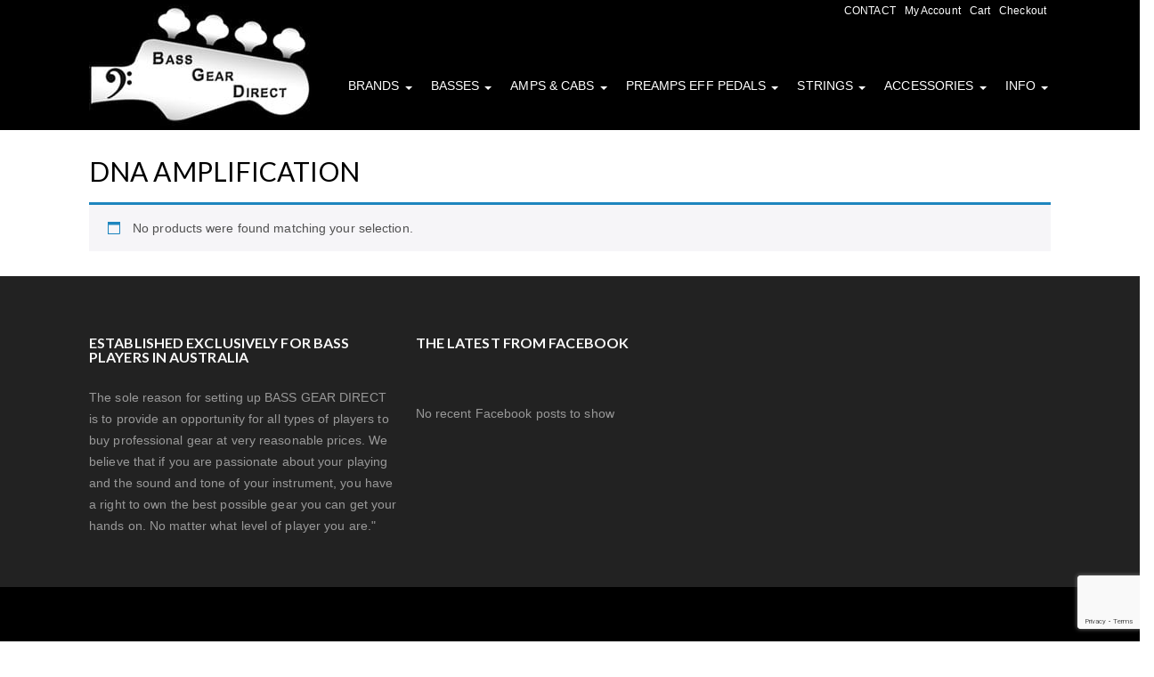

--- FILE ---
content_type: text/html; charset=UTF-8
request_url: https://www.bassgeardirect.com.au/product-category/dna-amplification/
body_size: 21162
content:
<!doctype html>
<!--[if lt IE 7]> <html class="no-js ie6 oldie" lang="en-AU"> <![endif]-->
<!--[if IE 7]>    <html class="no-js ie7 oldie" lang="en-AU"> <![endif]-->
<!--[if IE 8]>    <html class="no-js ie8 oldie" lang="en-AU"> <![endif]-->
<!--[if gt IE 8]><!--> <html lang="en-AU"> <!--<![endif]-->
<head>
	<link rel="shortcut" href="/wp-content/uploads/favicon-43.ico" type="image/x-icon" />
<link rel="shortcut icon" href="/wp-content/uploads/favicon-43.ico" type="image/x-icon" />
	<meta http-equiv="X-UA-Compatible" content="IE=edge,chrome=1">
	<meta charset="UTF-8" />
	<meta name="viewport" content="width=device-width, minimum-scale=1.0, initial-scale=1.0, maximum-scale=4.0, user-scalable=yes" />	<link rel="alternate" type="application/rss+xml" title="Bass Gear Direct RSS2 Feed" href="https://www.bassgeardirect.com.au/feed/" />
	<link rel="pingback" href="https://www.bassgeardirect.com.au/xmlrpc.php" />
	<title>DNA AMPLIFICATION Archives - Bass Gear Direct</title>
		<meta name='robots' content='index, follow, max-image-preview:large, max-snippet:-1, max-video-preview:-1' />

	<!-- This site is optimized with the Yoast SEO plugin v26.7 - https://yoast.com/wordpress/plugins/seo/ -->
	<link rel="canonical" href="https://www.bassgeardirect.com.au/product-category/dna-amplification/" />
	<meta property="og:locale" content="en_US" />
	<meta property="og:type" content="article" />
	<meta property="og:title" content="DNA AMPLIFICATION Archives - Bass Gear Direct" />
	<meta property="og:url" content="https://www.bassgeardirect.com.au/product-category/dna-amplification/" />
	<meta property="og:site_name" content="Bass Gear Direct" />
	<script type="application/ld+json" class="yoast-schema-graph">{"@context":"https://schema.org","@graph":[{"@type":"CollectionPage","@id":"https://www.bassgeardirect.com.au/product-category/dna-amplification/","url":"https://www.bassgeardirect.com.au/product-category/dna-amplification/","name":"DNA AMPLIFICATION Archives - Bass Gear Direct","isPartOf":{"@id":"https://www.bassgeardirect.com.au/#website"},"breadcrumb":{"@id":"https://www.bassgeardirect.com.au/product-category/dna-amplification/#breadcrumb"},"inLanguage":"en-AU"},{"@type":"BreadcrumbList","@id":"https://www.bassgeardirect.com.au/product-category/dna-amplification/#breadcrumb","itemListElement":[{"@type":"ListItem","position":1,"name":"Home","item":"https://www.bassgeardirect.com.au/"},{"@type":"ListItem","position":2,"name":"DNA AMPLIFICATION"}]},{"@type":"WebSite","@id":"https://www.bassgeardirect.com.au/#website","url":"https://www.bassgeardirect.com.au/","name":"Bass Gear Direct","description":"Sale of Bass Guitars, Bass strings, Bass Amplifiers and Bass Speaker Cabinets","potentialAction":[{"@type":"SearchAction","target":{"@type":"EntryPoint","urlTemplate":"https://www.bassgeardirect.com.au/?s={search_term_string}"},"query-input":{"@type":"PropertyValueSpecification","valueRequired":true,"valueName":"search_term_string"}}],"inLanguage":"en-AU"}]}</script>
	<!-- / Yoast SEO plugin. -->



<script>
dataLayer = [[]];
</script>
<!-- Google Tag Manager -->
<script>(function(w,d,s,l,i){w[l]=w[l]||[];w[l].push({'gtm.start':
new Date().getTime(),event:'gtm.js'});var f=d.getElementsByTagName(s)[0],
j=d.createElement(s),dl=l!='dataLayer'?'&l='+l:'';j.async=true;j.src=
'https://www.googletagmanager.com/gtm.js?id='+i+dl;f.parentNode.insertBefore(j,f);
})(window,document,'script','dataLayer','GTM-MJSQNJH');</script>
<!-- End Google Tag Manager --><link rel='dns-prefetch' href='//www.google.com' />
<link rel="alternate" type="application/rss+xml" title="Bass Gear Direct &raquo; DNA AMPLIFICATION Category Feed" href="https://www.bassgeardirect.com.au/product-category/dna-amplification/feed/" />
<style id='wp-img-auto-sizes-contain-inline-css' type='text/css'>
img:is([sizes=auto i],[sizes^="auto," i]){contain-intrinsic-size:3000px 1500px}
/*# sourceURL=wp-img-auto-sizes-contain-inline-css */
</style>
<style id='wp-emoji-styles-inline-css' type='text/css'>

	img.wp-smiley, img.emoji {
		display: inline !important;
		border: none !important;
		box-shadow: none !important;
		height: 1em !important;
		width: 1em !important;
		margin: 0 0.07em !important;
		vertical-align: -0.1em !important;
		background: none !important;
		padding: 0 !important;
	}
/*# sourceURL=wp-emoji-styles-inline-css */
</style>
<link rel='stylesheet' id='wp-block-library-css' href='https://www.bassgeardirect.com.au/wp-includes/css/dist/block-library/style.css?ver=6b8260c0ca845386645e7d09803e5f21' type='text/css' media='all' />
<style id='global-styles-inline-css' type='text/css'>
:root{--wp--preset--aspect-ratio--square: 1;--wp--preset--aspect-ratio--4-3: 4/3;--wp--preset--aspect-ratio--3-4: 3/4;--wp--preset--aspect-ratio--3-2: 3/2;--wp--preset--aspect-ratio--2-3: 2/3;--wp--preset--aspect-ratio--16-9: 16/9;--wp--preset--aspect-ratio--9-16: 9/16;--wp--preset--color--black: #000000;--wp--preset--color--cyan-bluish-gray: #abb8c3;--wp--preset--color--white: #ffffff;--wp--preset--color--pale-pink: #f78da7;--wp--preset--color--vivid-red: #cf2e2e;--wp--preset--color--luminous-vivid-orange: #ff6900;--wp--preset--color--luminous-vivid-amber: #fcb900;--wp--preset--color--light-green-cyan: #7bdcb5;--wp--preset--color--vivid-green-cyan: #00d084;--wp--preset--color--pale-cyan-blue: #8ed1fc;--wp--preset--color--vivid-cyan-blue: #0693e3;--wp--preset--color--vivid-purple: #9b51e0;--wp--preset--gradient--vivid-cyan-blue-to-vivid-purple: linear-gradient(135deg,rgb(6,147,227) 0%,rgb(155,81,224) 100%);--wp--preset--gradient--light-green-cyan-to-vivid-green-cyan: linear-gradient(135deg,rgb(122,220,180) 0%,rgb(0,208,130) 100%);--wp--preset--gradient--luminous-vivid-amber-to-luminous-vivid-orange: linear-gradient(135deg,rgb(252,185,0) 0%,rgb(255,105,0) 100%);--wp--preset--gradient--luminous-vivid-orange-to-vivid-red: linear-gradient(135deg,rgb(255,105,0) 0%,rgb(207,46,46) 100%);--wp--preset--gradient--very-light-gray-to-cyan-bluish-gray: linear-gradient(135deg,rgb(238,238,238) 0%,rgb(169,184,195) 100%);--wp--preset--gradient--cool-to-warm-spectrum: linear-gradient(135deg,rgb(74,234,220) 0%,rgb(151,120,209) 20%,rgb(207,42,186) 40%,rgb(238,44,130) 60%,rgb(251,105,98) 80%,rgb(254,248,76) 100%);--wp--preset--gradient--blush-light-purple: linear-gradient(135deg,rgb(255,206,236) 0%,rgb(152,150,240) 100%);--wp--preset--gradient--blush-bordeaux: linear-gradient(135deg,rgb(254,205,165) 0%,rgb(254,45,45) 50%,rgb(107,0,62) 100%);--wp--preset--gradient--luminous-dusk: linear-gradient(135deg,rgb(255,203,112) 0%,rgb(199,81,192) 50%,rgb(65,88,208) 100%);--wp--preset--gradient--pale-ocean: linear-gradient(135deg,rgb(255,245,203) 0%,rgb(182,227,212) 50%,rgb(51,167,181) 100%);--wp--preset--gradient--electric-grass: linear-gradient(135deg,rgb(202,248,128) 0%,rgb(113,206,126) 100%);--wp--preset--gradient--midnight: linear-gradient(135deg,rgb(2,3,129) 0%,rgb(40,116,252) 100%);--wp--preset--font-size--small: 13px;--wp--preset--font-size--medium: 20px;--wp--preset--font-size--large: 36px;--wp--preset--font-size--x-large: 42px;--wp--preset--spacing--20: 0.44rem;--wp--preset--spacing--30: 0.67rem;--wp--preset--spacing--40: 1rem;--wp--preset--spacing--50: 1.5rem;--wp--preset--spacing--60: 2.25rem;--wp--preset--spacing--70: 3.38rem;--wp--preset--spacing--80: 5.06rem;--wp--preset--shadow--natural: 6px 6px 9px rgba(0, 0, 0, 0.2);--wp--preset--shadow--deep: 12px 12px 50px rgba(0, 0, 0, 0.4);--wp--preset--shadow--sharp: 6px 6px 0px rgba(0, 0, 0, 0.2);--wp--preset--shadow--outlined: 6px 6px 0px -3px rgb(255, 255, 255), 6px 6px rgb(0, 0, 0);--wp--preset--shadow--crisp: 6px 6px 0px rgb(0, 0, 0);}:where(.is-layout-flex){gap: 0.5em;}:where(.is-layout-grid){gap: 0.5em;}body .is-layout-flex{display: flex;}.is-layout-flex{flex-wrap: wrap;align-items: center;}.is-layout-flex > :is(*, div){margin: 0;}body .is-layout-grid{display: grid;}.is-layout-grid > :is(*, div){margin: 0;}:where(.wp-block-columns.is-layout-flex){gap: 2em;}:where(.wp-block-columns.is-layout-grid){gap: 2em;}:where(.wp-block-post-template.is-layout-flex){gap: 1.25em;}:where(.wp-block-post-template.is-layout-grid){gap: 1.25em;}.has-black-color{color: var(--wp--preset--color--black) !important;}.has-cyan-bluish-gray-color{color: var(--wp--preset--color--cyan-bluish-gray) !important;}.has-white-color{color: var(--wp--preset--color--white) !important;}.has-pale-pink-color{color: var(--wp--preset--color--pale-pink) !important;}.has-vivid-red-color{color: var(--wp--preset--color--vivid-red) !important;}.has-luminous-vivid-orange-color{color: var(--wp--preset--color--luminous-vivid-orange) !important;}.has-luminous-vivid-amber-color{color: var(--wp--preset--color--luminous-vivid-amber) !important;}.has-light-green-cyan-color{color: var(--wp--preset--color--light-green-cyan) !important;}.has-vivid-green-cyan-color{color: var(--wp--preset--color--vivid-green-cyan) !important;}.has-pale-cyan-blue-color{color: var(--wp--preset--color--pale-cyan-blue) !important;}.has-vivid-cyan-blue-color{color: var(--wp--preset--color--vivid-cyan-blue) !important;}.has-vivid-purple-color{color: var(--wp--preset--color--vivid-purple) !important;}.has-black-background-color{background-color: var(--wp--preset--color--black) !important;}.has-cyan-bluish-gray-background-color{background-color: var(--wp--preset--color--cyan-bluish-gray) !important;}.has-white-background-color{background-color: var(--wp--preset--color--white) !important;}.has-pale-pink-background-color{background-color: var(--wp--preset--color--pale-pink) !important;}.has-vivid-red-background-color{background-color: var(--wp--preset--color--vivid-red) !important;}.has-luminous-vivid-orange-background-color{background-color: var(--wp--preset--color--luminous-vivid-orange) !important;}.has-luminous-vivid-amber-background-color{background-color: var(--wp--preset--color--luminous-vivid-amber) !important;}.has-light-green-cyan-background-color{background-color: var(--wp--preset--color--light-green-cyan) !important;}.has-vivid-green-cyan-background-color{background-color: var(--wp--preset--color--vivid-green-cyan) !important;}.has-pale-cyan-blue-background-color{background-color: var(--wp--preset--color--pale-cyan-blue) !important;}.has-vivid-cyan-blue-background-color{background-color: var(--wp--preset--color--vivid-cyan-blue) !important;}.has-vivid-purple-background-color{background-color: var(--wp--preset--color--vivid-purple) !important;}.has-black-border-color{border-color: var(--wp--preset--color--black) !important;}.has-cyan-bluish-gray-border-color{border-color: var(--wp--preset--color--cyan-bluish-gray) !important;}.has-white-border-color{border-color: var(--wp--preset--color--white) !important;}.has-pale-pink-border-color{border-color: var(--wp--preset--color--pale-pink) !important;}.has-vivid-red-border-color{border-color: var(--wp--preset--color--vivid-red) !important;}.has-luminous-vivid-orange-border-color{border-color: var(--wp--preset--color--luminous-vivid-orange) !important;}.has-luminous-vivid-amber-border-color{border-color: var(--wp--preset--color--luminous-vivid-amber) !important;}.has-light-green-cyan-border-color{border-color: var(--wp--preset--color--light-green-cyan) !important;}.has-vivid-green-cyan-border-color{border-color: var(--wp--preset--color--vivid-green-cyan) !important;}.has-pale-cyan-blue-border-color{border-color: var(--wp--preset--color--pale-cyan-blue) !important;}.has-vivid-cyan-blue-border-color{border-color: var(--wp--preset--color--vivid-cyan-blue) !important;}.has-vivid-purple-border-color{border-color: var(--wp--preset--color--vivid-purple) !important;}.has-vivid-cyan-blue-to-vivid-purple-gradient-background{background: var(--wp--preset--gradient--vivid-cyan-blue-to-vivid-purple) !important;}.has-light-green-cyan-to-vivid-green-cyan-gradient-background{background: var(--wp--preset--gradient--light-green-cyan-to-vivid-green-cyan) !important;}.has-luminous-vivid-amber-to-luminous-vivid-orange-gradient-background{background: var(--wp--preset--gradient--luminous-vivid-amber-to-luminous-vivid-orange) !important;}.has-luminous-vivid-orange-to-vivid-red-gradient-background{background: var(--wp--preset--gradient--luminous-vivid-orange-to-vivid-red) !important;}.has-very-light-gray-to-cyan-bluish-gray-gradient-background{background: var(--wp--preset--gradient--very-light-gray-to-cyan-bluish-gray) !important;}.has-cool-to-warm-spectrum-gradient-background{background: var(--wp--preset--gradient--cool-to-warm-spectrum) !important;}.has-blush-light-purple-gradient-background{background: var(--wp--preset--gradient--blush-light-purple) !important;}.has-blush-bordeaux-gradient-background{background: var(--wp--preset--gradient--blush-bordeaux) !important;}.has-luminous-dusk-gradient-background{background: var(--wp--preset--gradient--luminous-dusk) !important;}.has-pale-ocean-gradient-background{background: var(--wp--preset--gradient--pale-ocean) !important;}.has-electric-grass-gradient-background{background: var(--wp--preset--gradient--electric-grass) !important;}.has-midnight-gradient-background{background: var(--wp--preset--gradient--midnight) !important;}.has-small-font-size{font-size: var(--wp--preset--font-size--small) !important;}.has-medium-font-size{font-size: var(--wp--preset--font-size--medium) !important;}.has-large-font-size{font-size: var(--wp--preset--font-size--large) !important;}.has-x-large-font-size{font-size: var(--wp--preset--font-size--x-large) !important;}
/*# sourceURL=global-styles-inline-css */
</style>
<style id='core-block-supports-inline-css' type='text/css'>
/**
 * Core styles: block-supports
 */

/*# sourceURL=core-block-supports-inline-css */
</style>

<style id='classic-theme-styles-inline-css' type='text/css'>
/**
 * These rules are needed for backwards compatibility.
 * They should match the button element rules in the base theme.json file.
 */
.wp-block-button__link {
	color: #ffffff;
	background-color: #32373c;
	border-radius: 9999px; /* 100% causes an oval, but any explicit but really high value retains the pill shape. */

	/* This needs a low specificity so it won't override the rules from the button element if defined in theme.json. */
	box-shadow: none;
	text-decoration: none;

	/* The extra 2px are added to size solids the same as the outline versions.*/
	padding: calc(0.667em + 2px) calc(1.333em + 2px);

	font-size: 1.125em;
}

.wp-block-file__button {
	background: #32373c;
	color: #ffffff;
	text-decoration: none;
}

/*# sourceURL=/wp-includes/css/classic-themes.css */
</style>
<link rel='stylesheet' id='mediaelement-css' href='https://www.bassgeardirect.com.au/wp-includes/js/mediaelement/mediaelementplayer-legacy.min.css?ver=4.2.17' type='text/css' media='all' />
<link rel='stylesheet' id='wp-mediaelement-css' href='https://www.bassgeardirect.com.au/wp-includes/js/mediaelement/wp-mediaelement.css?ver=6b8260c0ca845386645e7d09803e5f21' type='text/css' media='all' />
<link rel='stylesheet' id='view_editor_gutenberg_frontend_assets-css' href='https://www.bassgeardirect.com.au/wp-content/plugins/wp-views/public/css/views-frontend.css?ver=3.6.21' type='text/css' media='all' />
<style id='view_editor_gutenberg_frontend_assets-inline-css' type='text/css'>
.wpv-sort-list-dropdown.wpv-sort-list-dropdown-style-default > span.wpv-sort-list,.wpv-sort-list-dropdown.wpv-sort-list-dropdown-style-default .wpv-sort-list-item {border-color: #cdcdcd;}.wpv-sort-list-dropdown.wpv-sort-list-dropdown-style-default .wpv-sort-list-item a {color: #444;background-color: #fff;}.wpv-sort-list-dropdown.wpv-sort-list-dropdown-style-default a:hover,.wpv-sort-list-dropdown.wpv-sort-list-dropdown-style-default a:focus {color: #000;background-color: #eee;}.wpv-sort-list-dropdown.wpv-sort-list-dropdown-style-default .wpv-sort-list-item.wpv-sort-list-current a {color: #000;background-color: #eee;}
.wpv-sort-list-dropdown.wpv-sort-list-dropdown-style-default > span.wpv-sort-list,.wpv-sort-list-dropdown.wpv-sort-list-dropdown-style-default .wpv-sort-list-item {border-color: #cdcdcd;}.wpv-sort-list-dropdown.wpv-sort-list-dropdown-style-default .wpv-sort-list-item a {color: #444;background-color: #fff;}.wpv-sort-list-dropdown.wpv-sort-list-dropdown-style-default a:hover,.wpv-sort-list-dropdown.wpv-sort-list-dropdown-style-default a:focus {color: #000;background-color: #eee;}.wpv-sort-list-dropdown.wpv-sort-list-dropdown-style-default .wpv-sort-list-item.wpv-sort-list-current a {color: #000;background-color: #eee;}.wpv-sort-list-dropdown.wpv-sort-list-dropdown-style-grey > span.wpv-sort-list,.wpv-sort-list-dropdown.wpv-sort-list-dropdown-style-grey .wpv-sort-list-item {border-color: #cdcdcd;}.wpv-sort-list-dropdown.wpv-sort-list-dropdown-style-grey .wpv-sort-list-item a {color: #444;background-color: #eeeeee;}.wpv-sort-list-dropdown.wpv-sort-list-dropdown-style-grey a:hover,.wpv-sort-list-dropdown.wpv-sort-list-dropdown-style-grey a:focus {color: #000;background-color: #e5e5e5;}.wpv-sort-list-dropdown.wpv-sort-list-dropdown-style-grey .wpv-sort-list-item.wpv-sort-list-current a {color: #000;background-color: #e5e5e5;}
.wpv-sort-list-dropdown.wpv-sort-list-dropdown-style-default > span.wpv-sort-list,.wpv-sort-list-dropdown.wpv-sort-list-dropdown-style-default .wpv-sort-list-item {border-color: #cdcdcd;}.wpv-sort-list-dropdown.wpv-sort-list-dropdown-style-default .wpv-sort-list-item a {color: #444;background-color: #fff;}.wpv-sort-list-dropdown.wpv-sort-list-dropdown-style-default a:hover,.wpv-sort-list-dropdown.wpv-sort-list-dropdown-style-default a:focus {color: #000;background-color: #eee;}.wpv-sort-list-dropdown.wpv-sort-list-dropdown-style-default .wpv-sort-list-item.wpv-sort-list-current a {color: #000;background-color: #eee;}.wpv-sort-list-dropdown.wpv-sort-list-dropdown-style-grey > span.wpv-sort-list,.wpv-sort-list-dropdown.wpv-sort-list-dropdown-style-grey .wpv-sort-list-item {border-color: #cdcdcd;}.wpv-sort-list-dropdown.wpv-sort-list-dropdown-style-grey .wpv-sort-list-item a {color: #444;background-color: #eeeeee;}.wpv-sort-list-dropdown.wpv-sort-list-dropdown-style-grey a:hover,.wpv-sort-list-dropdown.wpv-sort-list-dropdown-style-grey a:focus {color: #000;background-color: #e5e5e5;}.wpv-sort-list-dropdown.wpv-sort-list-dropdown-style-grey .wpv-sort-list-item.wpv-sort-list-current a {color: #000;background-color: #e5e5e5;}.wpv-sort-list-dropdown.wpv-sort-list-dropdown-style-blue > span.wpv-sort-list,.wpv-sort-list-dropdown.wpv-sort-list-dropdown-style-blue .wpv-sort-list-item {border-color: #0099cc;}.wpv-sort-list-dropdown.wpv-sort-list-dropdown-style-blue .wpv-sort-list-item a {color: #444;background-color: #cbddeb;}.wpv-sort-list-dropdown.wpv-sort-list-dropdown-style-blue a:hover,.wpv-sort-list-dropdown.wpv-sort-list-dropdown-style-blue a:focus {color: #000;background-color: #95bedd;}.wpv-sort-list-dropdown.wpv-sort-list-dropdown-style-blue .wpv-sort-list-item.wpv-sort-list-current a {color: #000;background-color: #95bedd;}
/*# sourceURL=view_editor_gutenberg_frontend_assets-inline-css */
</style>
<link rel='stylesheet' id='titan-adminbar-styles-css' href='https://www.bassgeardirect.com.au/wp-content/plugins/anti-spam/assets/css/admin-bar.css?ver=7.3.5' type='text/css' media='all' />
<link rel='stylesheet' id='contact-form-7-css' href='https://www.bassgeardirect.com.au/wp-content/plugins/contact-form-7/includes/css/styles.css?ver=6.1.4' type='text/css' media='all' />
<link rel='stylesheet' id='rs-plugin-settings-css' href='https://www.bassgeardirect.com.au/wp-content/plugins/revslider/public/assets/css/rs6.css?ver=6.2.1' type='text/css' media='all' />
<style id='rs-plugin-settings-inline-css' type='text/css'>
.tp-caption a{color:#ff7302;text-shadow:none;-webkit-transition:all 0.2s ease-out;-moz-transition:all 0.2s ease-out;-o-transition:all 0.2s ease-out;-ms-transition:all 0.2s ease-out}.tp-caption a:hover{color:#ffa902}
/*# sourceURL=rs-plugin-settings-inline-css */
</style>
<link rel='stylesheet' id='woocommerce-layout-css' href='https://www.bassgeardirect.com.au/wp-content/plugins/woocommerce/assets/css/woocommerce-layout.css?ver=10.4.3' type='text/css' media='all' />
<link rel='stylesheet' id='woocommerce-smallscreen-css' href='https://www.bassgeardirect.com.au/wp-content/plugins/woocommerce/assets/css/woocommerce-smallscreen.css?ver=10.4.3' type='text/css' media='only screen and (max-width: 768px)' />
<link rel='stylesheet' id='woocommerce-general-css' href='https://www.bassgeardirect.com.au/wp-content/plugins/woocommerce/assets/css/woocommerce.css?ver=10.4.3' type='text/css' media='all' />
<style id='woocommerce-inline-inline-css' type='text/css'>
.woocommerce form .form-row .required { visibility: visible; }
/*# sourceURL=woocommerce-inline-inline-css */
</style>
<link rel='stylesheet' id='eeb-css-frontend-css' href='https://www.bassgeardirect.com.au/wp-content/plugins/email-encoder-bundle/assets/css/style.css?ver=54d4eedc552c499c4a8d6b89c23d3df1' type='text/css' media='all' />
<link rel='stylesheet' id='recent-facebook-posts-css-css' href='https://www.bassgeardirect.com.au/wp-content/plugins/recent-facebook-posts/assets/css/default.css?ver=2.0.14' type='text/css' media='all' />
<link rel='stylesheet' id='theme-global-css' href='https://www.bassgeardirect.com.au/wp-content/themes/ultimatum/assets/css/theme.global.css?ver=6b8260c0ca845386645e7d09803e5f21' type='text/css' media='all' />
<link rel='stylesheet' id='font-awesome-css' href='https://www.bassgeardirect.com.au/wp-content/plugins/wp-views/vendor/toolset/toolset-common/res/lib/font-awesome/css/font-awesome.min.css?ver=4.7.0' type='text/css' media='screen' />
<link rel='stylesheet' id='ult_core_template_1-css' href='https://www.bassgeardirect.com.au/wp-content/uploads/ultimatum_child/template_1.css?ver=6b8260c0ca845386645e7d09803e5f21' type='text/css' media='all' />
<link rel='stylesheet' id='ult_core_layout_6-css' href='https://www.bassgeardirect.com.au/wp-content/uploads/ultimatum_child/layout_6.css?ver=6b8260c0ca845386645e7d09803e5f21' type='text/css' media='all' />
<link rel='stylesheet' id='ult-wc-fixes-css' href='https://www.bassgeardirect.com.au/wp-content/plugins/ultimatum-connect-wc/style.css?ver=6b8260c0ca845386645e7d09803e5f21' type='text/css' media='all' />
<link rel='stylesheet' id='bsf-Defaults-css' href='https://www.bassgeardirect.com.au/wp-content/uploads/smile_fonts/Defaults/Defaults.css?ver=6b8260c0ca845386645e7d09803e5f21' type='text/css' media='all' />
<script type="text/javascript" src="https://www.bassgeardirect.com.au/wp-content/plugins/wp-views/vendor/toolset/common-es/public/toolset-common-es-frontend.js?ver=175000" id="toolset-common-es-frontend-js"></script>
<script type="text/javascript" src="https://www.bassgeardirect.com.au/wp-includes/js/jquery/jquery.js?ver=3.7.1" id="jquery-core-js"></script>
<script type="text/javascript" src="https://www.bassgeardirect.com.au/wp-includes/js/jquery/jquery-migrate.js?ver=3.4.1" id="jquery-migrate-js"></script>
<script type="text/javascript" src="https://www.bassgeardirect.com.au/wp-content/plugins/revslider/public/assets/js/rbtools.min.js?ver=6.0" id="tp-tools-js"></script>
<script type="text/javascript" src="https://www.bassgeardirect.com.au/wp-content/plugins/revslider/public/assets/js/rs6.min.js?ver=6.2.1" id="revmin-js"></script>
<script type="text/javascript" src="https://www.bassgeardirect.com.au/wp-content/plugins/woocommerce/assets/js/jquery-blockui/jquery.blockUI.js?ver=2.7.0-wc.10.4.3" id="wc-jquery-blockui-js" data-wp-strategy="defer"></script>
<script type="text/javascript" id="wc-add-to-cart-js-extra">
/* <![CDATA[ */
var wc_add_to_cart_params = {"ajax_url":"/wp-admin/admin-ajax.php","wc_ajax_url":"/?wc-ajax=%%endpoint%%","i18n_view_cart":"View cart","cart_url":"https://www.bassgeardirect.com.au/cart/","is_cart":"","cart_redirect_after_add":"yes"};
//# sourceURL=wc-add-to-cart-js-extra
/* ]]> */
</script>
<script type="text/javascript" src="https://www.bassgeardirect.com.au/wp-content/plugins/woocommerce/assets/js/frontend/add-to-cart.js?ver=10.4.3" id="wc-add-to-cart-js" data-wp-strategy="defer"></script>
<script type="text/javascript" src="https://www.bassgeardirect.com.au/wp-content/plugins/woocommerce/assets/js/js-cookie/js.cookie.js?ver=2.1.4-wc.10.4.3" id="wc-js-cookie-js" defer="defer" data-wp-strategy="defer"></script>
<script type="text/javascript" id="woocommerce-js-extra">
/* <![CDATA[ */
var woocommerce_params = {"ajax_url":"/wp-admin/admin-ajax.php","wc_ajax_url":"/?wc-ajax=%%endpoint%%","i18n_password_show":"Show password","i18n_password_hide":"Hide password"};
//# sourceURL=woocommerce-js-extra
/* ]]> */
</script>
<script type="text/javascript" src="https://www.bassgeardirect.com.au/wp-content/plugins/woocommerce/assets/js/frontend/woocommerce.js?ver=10.4.3" id="woocommerce-js" defer="defer" data-wp-strategy="defer"></script>
<script type="text/javascript" src="https://www.bassgeardirect.com.au/wp-content/plugins/email-encoder-bundle/assets/js/custom.js?ver=2c542c9989f589cd5318f5cef6a9ecd7" id="eeb-js-frontend-js"></script>
<script type="text/javascript" src="https://www.bassgeardirect.com.au/wp-content/plugins/js_composer/assets/js/vendors/woocommerce-add-to-cart.js?ver=8.0.1" id="vc_woocommerce-add-to-cart-js-js"></script>
<script type="text/javascript" src="https://www.bassgeardirect.com.au/wp-content/themes/ultimatum/assets/js/plugins/holder.js?ver=1.9.0" id="holder-js"></script>
<script></script><link rel="https://api.w.org/" href="https://www.bassgeardirect.com.au/wp-json/" /><link rel="alternate" title="JSON" type="application/json" href="https://www.bassgeardirect.com.au/wp-json/wp/v2/product_cat/59" /><link rel="EditURI" type="application/rsd+xml" title="RSD" href="https://www.bassgeardirect.com.au/xmlrpc.php?rsd" />

  <meta property="fb:app_id" content="" />
  <meta property="fb:admins" content="" />
  	<noscript><style>.woocommerce-product-gallery{ opacity: 1 !important; }</style></noscript>
	<style type="text/css">.recentcomments a{display:inline !important;padding:0 !important;margin:0 !important;}</style> <script> window.addEventListener("load",function(){ var c={script:false,link:false}; function ls(s) { if(!['script','link'].includes(s)||c[s]){return;}c[s]=true; var d=document,f=d.getElementsByTagName(s)[0],j=d.createElement(s); if(s==='script'){j.async=true;j.src='https://www.bassgeardirect.com.au/wp-content/plugins/wp-views/vendor/toolset/blocks/public/js/frontend.js?v=1.6.17';}else{ j.rel='stylesheet';j.href='https://www.bassgeardirect.com.au/wp-content/plugins/wp-views/vendor/toolset/blocks/public/css/style.css?v=1.6.17';} f.parentNode.insertBefore(j, f); }; function ex(){ls('script');ls('link')} window.addEventListener("scroll", ex, {once: true}); if (('IntersectionObserver' in window) && ('IntersectionObserverEntry' in window) && ('intersectionRatio' in window.IntersectionObserverEntry.prototype)) { var i = 0, fb = document.querySelectorAll("[class^='tb-']"), o = new IntersectionObserver(es => { es.forEach(e => { o.unobserve(e.target); if (e.intersectionRatio > 0) { ex();o.disconnect();}else{ i++;if(fb.length>i){o.observe(fb[i])}} }) }); if (fb.length) { o.observe(fb[i]) } } }) </script>
	<noscript>
		<link rel="stylesheet" href="https://www.bassgeardirect.com.au/wp-content/plugins/wp-views/vendor/toolset/blocks/public/css/style.css">
	</noscript><meta name="generator" content="Powered by WPBakery Page Builder - drag and drop page builder for WordPress."/>
<meta name="generator" content="Powered by Slider Revolution 6.2.1 - responsive, Mobile-Friendly Slider Plugin for WordPress with comfortable drag and drop interface." />
<script type="text/javascript">function setREVStartSize(e){			
			try {								
				var pw = document.getElementById(e.c).parentNode.offsetWidth,
					newh;
				pw = pw===0 || isNaN(pw) ? window.innerWidth : pw;
				e.tabw = e.tabw===undefined ? 0 : parseInt(e.tabw);
				e.thumbw = e.thumbw===undefined ? 0 : parseInt(e.thumbw);
				e.tabh = e.tabh===undefined ? 0 : parseInt(e.tabh);
				e.thumbh = e.thumbh===undefined ? 0 : parseInt(e.thumbh);
				e.tabhide = e.tabhide===undefined ? 0 : parseInt(e.tabhide);
				e.thumbhide = e.thumbhide===undefined ? 0 : parseInt(e.thumbhide);
				e.mh = e.mh===undefined || e.mh=="" || e.mh==="auto" ? 0 : parseInt(e.mh,0);		
				if(e.layout==="fullscreen" || e.l==="fullscreen") 						
					newh = Math.max(e.mh,window.innerHeight);				
				else{					
					e.gw = Array.isArray(e.gw) ? e.gw : [e.gw];
					for (var i in e.rl) if (e.gw[i]===undefined || e.gw[i]===0) e.gw[i] = e.gw[i-1];					
					e.gh = e.el===undefined || e.el==="" || (Array.isArray(e.el) && e.el.length==0)? e.gh : e.el;
					e.gh = Array.isArray(e.gh) ? e.gh : [e.gh];
					for (var i in e.rl) if (e.gh[i]===undefined || e.gh[i]===0) e.gh[i] = e.gh[i-1];
										
					var nl = new Array(e.rl.length),
						ix = 0,						
						sl;					
					e.tabw = e.tabhide>=pw ? 0 : e.tabw;
					e.thumbw = e.thumbhide>=pw ? 0 : e.thumbw;
					e.tabh = e.tabhide>=pw ? 0 : e.tabh;
					e.thumbh = e.thumbhide>=pw ? 0 : e.thumbh;					
					for (var i in e.rl) nl[i] = e.rl[i]<window.innerWidth ? 0 : e.rl[i];
					sl = nl[0];									
					for (var i in nl) if (sl>nl[i] && nl[i]>0) { sl = nl[i]; ix=i;}															
					var m = pw>(e.gw[ix]+e.tabw+e.thumbw) ? 1 : (pw-(e.tabw+e.thumbw)) / (e.gw[ix]);					

					newh =  (e.type==="carousel" && e.justify==="true" ? e.gh[ix] : (e.gh[ix] * m)) + (e.tabh + e.thumbh);
				}			
				
				if(window.rs_init_css===undefined) window.rs_init_css = document.head.appendChild(document.createElement("style"));					
				document.getElementById(e.c).height = newh;
				window.rs_init_css.innerHTML += "#"+e.c+"_wrapper { height: "+newh+"px }";				
			} catch(e){
				console.log("Failure at Presize of Slider:" + e)
			}					   
		  };</script>
		<style type="text/css" id="wp-custom-css">
			body.home #container-3 { display: none; }
body.home .entry-content { color: #FFF; }

#menu-item-1112 ul { columns: 2; width: auto; }
#menu-item-1112 ul li>a { display:inline-block; white-space: nowrap; width: 100%; }
article .post-header, article .post-meta { display: none; }
.woocommerce div.product .woocommerce-product-rating { display: inline-block; }

/* .woocommerce ul.products li.product .product-grid-thumbnail { background-size: cover !important; } */

@media all and (max-width: 991px){
	.header-column-logo#col-2-1 { position: relative; z-index: 99; }
}

.wpb_revslider_element { margin-bottom:0px!important; }
.home #content { padding: 0px 0px 20px; }

.contact_address address span.email span { background: none; padding: 0; }		</style>
		<noscript><style> .wpb_animate_when_almost_visible { opacity: 1; }</style></noscript>
<!-- My Custom CSS -->
<link rel='stylesheet' id='mccss_stylesheet' href='https://www.bassgeardirect.com.au/wp-content/uploads/my_custom_css/my_style.css?1768549495' type='text/css' media='all' />
<!-- My Custom CSS -->
	<script type="text/javascript">
jQuery(document).ready(function() {
jQuery("#showhide").click(function () {
       jQuery(".widget_product_search").animate({width:'toggle'},500);
          jQuery(this).toggleClass("search");
    });
});	
</script>

<script>
jQuery(window).scroll(function () {
                    var height = jQuery('body').height();
                    var scrollTop = jQuery(window).scrollTop();

                      if(scrollTop>80){
                          jQuery('.header-1-wrapper').addClass("header_fixed");
                    }
                      else{
                         jQuery('.header-1-wrapper').removeClass("header_fixed");
                       }
                });
</script>
	<script type="text/javascript">
//<![CDATA[
var pptheme = 'facebook';
//]]>
</script>	 
<link rel='stylesheet' id='wc-stripe-blocks-checkout-style-css' href='https://www.bassgeardirect.com.au/wp-content/plugins/woocommerce-gateway-stripe/build/upe-blocks.css?ver=5149cca93b0373758856' type='text/css' media='all' />
<link rel='stylesheet' id='wc-blocks-style-css' href='https://www.bassgeardirect.com.au/wp-content/plugins/woocommerce/assets/client/blocks/wc-blocks.css?ver=1766440292' type='text/css' media='all' />
</head>
<body data-rsssl=1 class="archive tax-product_cat term-dna-amplification term-59 wp-theme-ultimatum wp-child-theme-ultimatum-child theme-ultimatum woocommerce woocommerce-page woocommerce-no-js wpb-js-composer js-comp-ver-8.0.1 vc_responsive ut-push-footer  ut-tbs3-paper ut-layout-full-width">
<div class="clear"></div>
<header class="headwrapper">
<div class="ult-wrapper wrapper header-1-wrapper" id="wrapper-2">

<div class="ult-container  container header-1-container" id="container-2">
<div class="row">
		<div class="ult-column col-md-3 header-column-logo" id="col-2-1">
			<div class="colwrapper"><div id="logo-container"><h1><a href="https://www.bassgeardirect.com.au" class="logo"><img src="/wp-content/uploads/logo.png" alt="Bass Gear Direct" class="img-responsive"/></a></h1></div></div>
		</div>
		<div class="ult-column col-md-9">
		<div class="row">
			<div class="ult-column col-md-4  header-column-1" id="col-2-2">
				<div class="colwrapper">&nbsp;</div>
			</div>
			<div class="ult-column col-md-4  header-column-2" id="col-2-3">
				<div class="colwrapper">&nbsp;</div>
			</div>
			<div class="ult-column col-md-4  header-mini-col-2" id="col-2-4">
				<div class="colwrapper"><div class="widget widget_ultimatummenu inner-container"><div class="ultimatum-nav">
	<div class="horizontal-menu" style="float:right">
	 	<ul id="menu-mini_links" class="menu"><li id="menu-item-1581" class="menu-item menu-item-type-post_type menu-item-object-page menu-item-1581"><a href="https://www.bassgeardirect.com.au/contact-us/">CONTACT</a></li>
<li id="menu-item-152" class="menu-item menu-item-type-post_type menu-item-object-page menu-item-152"><a href="https://www.bassgeardirect.com.au/my-account/">My Account</a></li>
<li id="menu-item-154" class="menu-item menu-item-type-post_type menu-item-object-page menu-item-154"><a href="https://www.bassgeardirect.com.au/cart/">Cart</a></li>
<li id="menu-item-153" class="menu-item menu-item-type-post_type menu-item-object-page menu-item-153"><a href="https://www.bassgeardirect.com.au/checkout/">Checkout</a></li>
</ul>	</div>
</div></div><div class="clearfix"></div></div>
			</div>
			<div class="ult-column col-md-12  header-column-menu" id="col-2-5">
				<div class="colwrapper"><div class="widget widget_ultimatummenu inner-container"><div class="ultimatum-menu-container" data-menureplacer="768"><div class="ultimatum-regular-menu"><div class="ultimatum-menu">
    <nav class="nav-holder">
        <ul class="navigation ultimatum-menu-nav">
            <li id="menu-item-1112" class="menu-item menu-item-type-post_type menu-item-object-page menu-item-has-children menu-item-1112 ultimatum-dropdown-menu"><a    href="https://www.bassgeardirect.com.au/brands/">Brands <span class="caret"></span></a>
<ul class="sub-menu">
	<li id="menu-item-2064" class="menu-item menu-item-type-post_type menu-item-object-page menu-item-2064 ultimatum-dropdown-submenu"><a    href="https://www.bassgeardirect.com.au/access-bags-and-cases/">ACCESS BAGS AND CASES</a></li>
	<li id="menu-item-1280" class="menu-item menu-item-type-post_type menu-item-object-page menu-item-1280 ultimatum-dropdown-submenu"><a    href="https://www.bassgeardirect.com.au/bergantino-audio-systems/">BERGANTINO AUDIO SYSTEMS</a></li>
	<li id="menu-item-1261" class="menu-item menu-item-type-post_type menu-item-object-page menu-item-1261 ultimatum-dropdown-submenu"><a    href="https://www.bassgeardirect.com.au/dingwall-bass-guitars/">DINGWALL BASS GUITARS</a></li>
	<li id="menu-item-1267" class="menu-item menu-item-type-post_type menu-item-object-page menu-item-1267 ultimatum-dropdown-submenu"><a    href="https://www.bassgeardirect.com.au/ea-euphonic-audio/">EA EUPHONIC AUDIO</a></li>
	<li id="menu-item-2918" class="menu-item menu-item-type-post_type menu-item-object-page menu-item-2918 ultimatum-dropdown-submenu"><a    href="https://www.bassgeardirect.com.au/elrick-bass-guitars/">ELRICK BASS GUITARS</a></li>
	<li id="menu-item-1746" class="menu-item menu-item-type-post_type menu-item-object-page menu-item-1746 ultimatum-dropdown-submenu"><a    href="https://www.bassgeardirect.com.au/genzler-amplification/">GENZLER AMPLIFICATION</a></li>
	<li id="menu-item-1266" class="menu-item menu-item-type-post_type menu-item-object-page menu-item-1266 ultimatum-dropdown-submenu"><a    href="https://www.bassgeardirect.com.au/glockenklang/">GLOCKENKLANG</a></li>
	<li id="menu-item-4001" class="menu-item menu-item-type-post_type menu-item-object-page menu-item-4001 ultimatum-dropdown-submenu"><a    href="https://www.bassgeardirect.com.au/gr-bass/">GR BASS</a></li>
	<li id="menu-item-1260" class="menu-item menu-item-type-post_type menu-item-object-page menu-item-1260 ultimatum-dropdown-submenu"><a    href="https://www.bassgeardirect.com.au/lej-lowend-jazz-bass/">LEJ LOWEND JAZZ BASS</a></li>
	<li id="menu-item-1262" class="menu-item menu-item-type-post_type menu-item-object-page menu-item-1262 ultimatum-dropdown-submenu"><a    href="https://www.bassgeardirect.com.au/roscoe-bass-guitars/">ROSCOE BASS GUITARS</a></li>
	<li id="menu-item-1263" class="menu-item menu-item-type-post_type menu-item-object-page menu-item-1263 ultimatum-dropdown-submenu"><a    href="https://www.bassgeardirect.com.au/sadowsky-guitars-metro-bass/">SADOWSKY GUITARS – METRO BASS</a></li>
	<li id="menu-item-2581" class="menu-item menu-item-type-post_type menu-item-object-page menu-item-2581 ultimatum-dropdown-submenu"><a    href="https://www.bassgeardirect.com.au/sire-marcus-miller-bass/">SIRE MARCUS MILLER BASS</a></li>
	<li id="menu-item-7165" class="menu-item menu-item-type-post_type menu-item-object-page menu-item-7165 ultimatum-dropdown-submenu"><a    href="https://www.bassgeardirect.com.au/sire-larry-carlton-electric-guitars/">Sire Larry Carlton Electric Guitars</a></li>
	<li id="menu-item-1265" class="menu-item menu-item-type-post_type menu-item-object-page menu-item-1265 ultimatum-dropdown-submenu"><a    href="https://www.bassgeardirect.com.au/tribe-bass-guitars/">Tribe Bass Guitars</a></li>
</ul>
</li>
<li id="menu-item-1127" class="menu-item menu-item-type-taxonomy menu-item-object-product_cat menu-item-has-children menu-item-1127 ultimatum-dropdown-menu"><a    href="https://www.bassgeardirect.com.au/product-category/basses/">Basses <span class="caret"></span></a>
<ul class="sub-menu">
	<li id="menu-item-1128" class="menu-item menu-item-type-taxonomy menu-item-object-product_cat menu-item-has-children menu-item-1128 ultimatum-dropdown-submenu"><a    href="https://www.bassgeardirect.com.au/product-category/basses/4-string-basses/">4 String Basses</a>
	<ul class="sub-menu">
		<li id="menu-item-2757" class="menu-item menu-item-type-taxonomy menu-item-object-product_cat menu-item-2757"><a    href="https://www.bassgeardirect.com.au/product-category/basses/4-string-basses/dingwall/">Dingwall</a></li>
		<li id="menu-item-2919" class="menu-item menu-item-type-taxonomy menu-item-object-product_cat menu-item-2919"><a    href="https://www.bassgeardirect.com.au/product-category/basses/4-string-basses/elrick-4-string-basses/">Elrick</a></li>
		<li id="menu-item-2758" class="menu-item menu-item-type-taxonomy menu-item-object-product_cat menu-item-2758"><a    href="https://www.bassgeardirect.com.au/product-category/basses/4-string-basses/lej-4-string-basses/">LEJ</a></li>
		<li id="menu-item-2759" class="menu-item menu-item-type-taxonomy menu-item-object-product_cat menu-item-2759"><a    href="https://www.bassgeardirect.com.au/product-category/basses/4-string-basses/roscoe-4-string-basses/">Roscoe</a></li>
		<li id="menu-item-2751" class="menu-item menu-item-type-taxonomy menu-item-object-product_cat menu-item-2751"><a    href="https://www.bassgeardirect.com.au/product-category/basses/4-string-basses/sadowsky-metro-4-string-basses/">Sadowsky Metro</a></li>
		<li id="menu-item-2752" class="menu-item menu-item-type-taxonomy menu-item-object-product_cat menu-item-2752"><a    href="https://www.bassgeardirect.com.au/product-category/basses/4-string-basses/sadowsky-nyc-4-string-basses/">Sadowsky NYC</a></li>
		<li id="menu-item-2753" class="menu-item menu-item-type-taxonomy menu-item-object-product_cat menu-item-2753"><a    href="https://www.bassgeardirect.com.au/product-category/basses/4-string-basses/sire-marcus-miller-4-string-basses/">Sire Marcus Miller</a></li>
		<li id="menu-item-6723" class="menu-item menu-item-type-taxonomy menu-item-object-product_cat menu-item-6723"><a    href="https://www.bassgeardirect.com.au/product-category/basses/4-string-basses/tribe-4-string-basses/">Tribe</a></li>
	</ul>
</li>
	<li id="menu-item-1129" class="menu-item menu-item-type-taxonomy menu-item-object-product_cat menu-item-has-children menu-item-1129 ultimatum-dropdown-submenu"><a    href="https://www.bassgeardirect.com.au/product-category/basses/5-string-basses/">5 String Basses</a>
	<ul class="sub-menu">
		<li id="menu-item-2760" class="menu-item menu-item-type-taxonomy menu-item-object-product_cat menu-item-2760"><a    href="https://www.bassgeardirect.com.au/product-category/basses/5-string-basses/dingwall-5-string-basses/">Dingwall</a></li>
		<li id="menu-item-2920" class="menu-item menu-item-type-taxonomy menu-item-object-product_cat menu-item-2920"><a    href="https://www.bassgeardirect.com.au/product-category/basses/5-string-basses/elrick-5-string-basses/">Elrick</a></li>
		<li id="menu-item-2761" class="menu-item menu-item-type-taxonomy menu-item-object-product_cat menu-item-2761"><a    href="https://www.bassgeardirect.com.au/product-category/basses/5-string-basses/lej/">LEJ</a></li>
		<li id="menu-item-2763" class="menu-item menu-item-type-taxonomy menu-item-object-product_cat menu-item-2763"><a    href="https://www.bassgeardirect.com.au/product-category/basses/5-string-basses/roscoe-5-string-basses/">Roscoe</a></li>
		<li id="menu-item-2754" class="menu-item menu-item-type-taxonomy menu-item-object-product_cat menu-item-2754"><a    href="https://www.bassgeardirect.com.au/product-category/basses/5-string-basses/sadowsky-metro-5-string-basses/">Sadowsky Metro</a></li>
		<li id="menu-item-2755" class="menu-item menu-item-type-taxonomy menu-item-object-product_cat menu-item-2755"><a    href="https://www.bassgeardirect.com.au/product-category/basses/5-string-basses/sadowsky-nyc-5-string-basses/">Sadowsky NYC</a></li>
		<li id="menu-item-2756" class="menu-item menu-item-type-taxonomy menu-item-object-product_cat menu-item-2756"><a    href="https://www.bassgeardirect.com.au/product-category/basses/5-string-basses/sire-marcus-miller-5-string-basses/">Sire Marcus Miller</a></li>
		<li id="menu-item-6724" class="menu-item menu-item-type-taxonomy menu-item-object-product_cat menu-item-6724"><a    href="https://www.bassgeardirect.com.au/product-category/basses/5-string-basses/tribe-5-string-basses/">Tribe</a></li>
	</ul>
</li>
	<li id="menu-item-1130" class="menu-item menu-item-type-taxonomy menu-item-object-product_cat menu-item-has-children menu-item-1130 ultimatum-dropdown-submenu"><a    href="https://www.bassgeardirect.com.au/product-category/basses/six-string/">6 String Basses</a>
	<ul class="sub-menu">
		<li id="menu-item-2762" class="menu-item menu-item-type-taxonomy menu-item-object-product_cat menu-item-2762"><a    href="https://www.bassgeardirect.com.au/product-category/basses/six-string/dingwall-6-string-basses/">Dingwall</a></li>
		<li id="menu-item-2921" class="menu-item menu-item-type-taxonomy menu-item-object-product_cat menu-item-2921"><a    href="https://www.bassgeardirect.com.au/product-category/basses/six-string/elrick-six-string/">Elrick</a></li>
		<li id="menu-item-2764" class="menu-item menu-item-type-taxonomy menu-item-object-product_cat menu-item-2764"><a    href="https://www.bassgeardirect.com.au/product-category/basses/six-string/lej-six-string/">LEJ</a></li>
		<li id="menu-item-2765" class="menu-item menu-item-type-taxonomy menu-item-object-product_cat menu-item-2765"><a    href="https://www.bassgeardirect.com.au/product-category/basses/six-string/roscoe-six-string/">Roscoe</a></li>
		<li id="menu-item-6178" class="menu-item menu-item-type-taxonomy menu-item-object-product_cat menu-item-6178"><a    href="https://www.bassgeardirect.com.au/product-category/basses/six-string/sire-6-string-bass/">Sire Marcus Miller</a></li>
	</ul>
</li>
	<li id="menu-item-1132" class="menu-item menu-item-type-taxonomy menu-item-object-product_cat menu-item-1132 ultimatum-dropdown-submenu"><a    href="https://www.bassgeardirect.com.au/product-category/basses/fretless/">Fretless Basses</a></li>
	<li id="menu-item-7347" class="menu-item menu-item-type-taxonomy menu-item-object-product_cat menu-item-7347 ultimatum-dropdown-submenu"><a    href="https://www.bassgeardirect.com.au/product-category/basses/left-hand-bass-guitars/">Left Hand Basses</a></li>
	<li id="menu-item-7346" class="menu-item menu-item-type-taxonomy menu-item-object-product_cat menu-item-7346 ultimatum-dropdown-submenu"><a    href="https://www.bassgeardirect.com.au/product-category/basses/short-scale-bass-guitars/">Short Scale Basses</a></li>
	<li id="menu-item-1416" class="menu-item menu-item-type-taxonomy menu-item-object-product_cat menu-item-1416 ultimatum-dropdown-submenu"><a    href="https://www.bassgeardirect.com.au/product-category/basses/used-basses/">Used Basses</a></li>
	<li id="menu-item-1131" class="menu-item menu-item-type-taxonomy menu-item-object-product_cat menu-item-1131 ultimatum-dropdown-submenu"><a    href="https://www.bassgeardirect.com.au/product-category/clearance/">CLEARANCE</a></li>
	<li id="menu-item-7166" class="menu-item menu-item-type-post_type menu-item-object-page menu-item-7166 ultimatum-dropdown-submenu"><a    href="https://www.bassgeardirect.com.au/sire-larry-carlton-electric-guitars/">Sire Larry Carlton Electric Guitars</a></li>
</ul>
</li>
<li id="menu-item-1134" class="menu-item menu-item-type-custom menu-item-object-custom menu-item-has-children menu-item-1134 ultimatum-dropdown-menu"><a    href="#">Amps &#038; Cabs <span class="caret"></span></a>
<ul class="sub-menu">
	<li id="menu-item-1137" class="menu-item menu-item-type-taxonomy menu-item-object-product_cat menu-item-has-children menu-item-1137 ultimatum-dropdown-submenu"><a    href="https://www.bassgeardirect.com.au/product-category/heads/">HEADS</a>
	<ul class="sub-menu">
		<li id="menu-item-1644" class="menu-item menu-item-type-taxonomy menu-item-object-product_cat menu-item-1644"><a    href="https://www.bassgeardirect.com.au/product-category/heads/bergantino-audio-heads/">BERGANTINO</a></li>
		<li id="menu-item-1646" class="menu-item menu-item-type-taxonomy menu-item-object-product_cat menu-item-1646"><a    href="https://www.bassgeardirect.com.au/product-category/heads/ea-euphonic-audio-heads/">EA</a></li>
		<li id="menu-item-1927" class="menu-item menu-item-type-taxonomy menu-item-object-product_cat menu-item-1927"><a    href="https://www.bassgeardirect.com.au/product-category/heads/genzler-amps/">GENZLER AMPS</a></li>
		<li id="menu-item-1647" class="menu-item menu-item-type-taxonomy menu-item-object-product_cat menu-item-1647"><a    href="https://www.bassgeardirect.com.au/product-category/heads/glockenklang-amps/">GLOCKENKLANG</a></li>
		<li id="menu-item-4012" class="menu-item menu-item-type-taxonomy menu-item-object-product_cat menu-item-4012"><a    href="https://www.bassgeardirect.com.au/product-category/heads/gr-bass-amplifiers/">GR Bass</a></li>
	</ul>
</li>
	<li id="menu-item-1163" class="menu-item menu-item-type-taxonomy menu-item-object-product_cat menu-item-has-children menu-item-1163 ultimatum-dropdown-submenu"><a    href="https://www.bassgeardirect.com.au/product-category/speaker-cabinets/">SPEAKER CABINETS</a>
	<ul class="sub-menu">
		<li id="menu-item-1638" class="menu-item menu-item-type-taxonomy menu-item-object-product_cat menu-item-1638"><a    href="https://www.bassgeardirect.com.au/product-category/speaker-cabinets/bergantino-audio-speaker-cabs/">BERGANTINO</a></li>
		<li id="menu-item-1640" class="menu-item menu-item-type-taxonomy menu-item-object-product_cat menu-item-1640"><a    href="https://www.bassgeardirect.com.au/product-category/speaker-cabinets/ea-euphonic-audio-speaker-cabinets/">EA</a></li>
		<li id="menu-item-1747" class="menu-item menu-item-type-taxonomy menu-item-object-product_cat menu-item-1747"><a    href="https://www.bassgeardirect.com.au/product-category/speaker-cabinets/genzler-speaker-cabs/">GENZLER</a></li>
		<li id="menu-item-1641" class="menu-item menu-item-type-taxonomy menu-item-object-product_cat menu-item-1641"><a    href="https://www.bassgeardirect.com.au/product-category/speaker-cabinets/glockenklang-speaker-cabs/">GLOCKENKLANG</a></li>
		<li id="menu-item-4007" class="menu-item menu-item-type-taxonomy menu-item-object-product_cat menu-item-4007"><a    href="https://www.bassgeardirect.com.au/product-category/speaker-cabinets/gr-bass-speaker-cabs/">GR Bass</a></li>
	</ul>
</li>
	<li id="menu-item-1136" class="menu-item menu-item-type-taxonomy menu-item-object-product_cat menu-item-1136 ultimatum-dropdown-submenu"><a    href="https://www.bassgeardirect.com.au/product-category/combos/">COMBOS</a></li>
	<li id="menu-item-1138" class="menu-item menu-item-type-taxonomy menu-item-object-product_cat menu-item-1138 ultimatum-dropdown-submenu"><a    href="https://www.bassgeardirect.com.au/product-category/package-deals/">PACKAGE DEALS</a></li>
	<li id="menu-item-1140" class="menu-item menu-item-type-taxonomy menu-item-object-product_cat menu-item-1140 ultimatum-dropdown-submenu"><a    href="https://www.bassgeardirect.com.au/product-category/used-gear-and-basses/">USED GEAR</a></li>
	<li id="menu-item-1135" class="menu-item menu-item-type-taxonomy menu-item-object-product_cat menu-item-1135 ultimatum-dropdown-submenu"><a    href="https://www.bassgeardirect.com.au/product-category/clearance/">CLEARANCE</a></li>
</ul>
</li>
<li id="menu-item-1141" class="menu-item menu-item-type-taxonomy menu-item-object-product_cat menu-item-has-children menu-item-1141 ultimatum-dropdown-menu"><a    href="https://www.bassgeardirect.com.au/product-category/preamps/">Preamps Eff Pedals <span class="caret"></span></a>
<ul class="sub-menu">
	<li id="menu-item-7786" class="menu-item menu-item-type-taxonomy menu-item-object-product_cat menu-item-7786 ultimatum-dropdown-submenu"><a    href="https://www.bassgeardirect.com.au/product-category/preamps/bergantino-preamp-pedal/">Bergantino Preamp Pedal</a></li>
	<li id="menu-item-8284" class="menu-item menu-item-type-taxonomy menu-item-object-product_cat menu-item-8284 ultimatum-dropdown-submenu"><a    href="https://www.bassgeardirect.com.au/product-category/preamps/dingwall-35th-anniversary-drive-pedal/">Dingwall Pedals</a></li>
	<li id="menu-item-6685" class="menu-item menu-item-type-taxonomy menu-item-object-product_cat menu-item-6685 ultimatum-dropdown-submenu"><a    href="https://www.bassgeardirect.com.au/product-category/preamps/genzler-pedals/">Genzler Pedals</a></li>
	<li id="menu-item-1407" class="menu-item menu-item-type-taxonomy menu-item-object-product_cat menu-item-1407 ultimatum-dropdown-submenu"><a    href="https://www.bassgeardirect.com.au/product-category/preamps/glockenklang-preamps/">Glockenklang</a></li>
	<li id="menu-item-4010" class="menu-item menu-item-type-taxonomy menu-item-object-product_cat menu-item-4010 ultimatum-dropdown-submenu"><a    href="https://www.bassgeardirect.com.au/product-category/preamps/gr-bass-preamps/">GR Bass</a></li>
	<li id="menu-item-1408" class="menu-item menu-item-type-taxonomy menu-item-object-product_cat menu-item-1408 ultimatum-dropdown-submenu"><a    href="https://www.bassgeardirect.com.au/product-category/preamps/sadowsky-preamps/">Sadowsky</a></li>
</ul>
</li>
<li id="menu-item-1144" class="menu-item menu-item-type-taxonomy menu-item-object-product_cat menu-item-has-children menu-item-1144 ultimatum-dropdown-menu"><a    href="https://www.bassgeardirect.com.au/product-category/strings/">Strings <span class="caret"></span></a>
<ul class="sub-menu">
	<li id="menu-item-1145" class="menu-item menu-item-type-taxonomy menu-item-object-product_cat menu-item-1145 ultimatum-dropdown-submenu"><a    href="https://www.bassgeardirect.com.au/product-category/strings/dingwall-strings/">Dingwall</a></li>
	<li id="menu-item-3456" class="menu-item menu-item-type-taxonomy menu-item-object-product_cat menu-item-3456 ultimatum-dropdown-submenu"><a    href="https://www.bassgeardirect.com.au/product-category/strings/elrick-strings/">Elrick</a></li>
	<li id="menu-item-5736" class="menu-item menu-item-type-taxonomy menu-item-object-product_cat menu-item-5736 ultimatum-dropdown-submenu"><a    href="https://www.bassgeardirect.com.au/product-category/strings/r-cocco-strings/">R Cocco</a></li>
	<li id="menu-item-1409" class="menu-item menu-item-type-taxonomy menu-item-object-product_cat menu-item-1409 ultimatum-dropdown-submenu"><a    href="https://www.bassgeardirect.com.au/product-category/strings/sadowsky-strings/">Sadowsky</a></li>
</ul>
</li>
<li id="menu-item-1147" class="menu-item menu-item-type-taxonomy menu-item-object-product_cat menu-item-has-children menu-item-1147 ultimatum-dropdown-menu"><a    href="https://www.bassgeardirect.com.au/product-category/other-accessories/">Accessories <span class="caret"></span></a>
<ul class="sub-menu">
	<li id="menu-item-1149" class="menu-item menu-item-type-taxonomy menu-item-object-product_cat menu-item-1149 ultimatum-dropdown-submenu"><a    href="https://www.bassgeardirect.com.au/product-category/cases/">CASES</a></li>
	<li id="menu-item-1150" class="menu-item menu-item-type-taxonomy menu-item-object-product_cat menu-item-1150 ultimatum-dropdown-submenu"><a    href="https://www.bassgeardirect.com.au/product-category/casters/">CASTERS</a></li>
	<li id="menu-item-1152" class="menu-item menu-item-type-taxonomy menu-item-object-product_cat menu-item-1152 ultimatum-dropdown-submenu"><a    href="https://www.bassgeardirect.com.au/product-category/guitar-leads/">GUITAR LEADS</a></li>
	<li id="menu-item-1153" class="menu-item menu-item-type-taxonomy menu-item-object-product_cat menu-item-1153 ultimatum-dropdown-submenu"><a    href="https://www.bassgeardirect.com.au/product-category/guitar-polish/">GUITAR POLISH</a></li>
	<li id="menu-item-3574" class="menu-item menu-item-type-taxonomy menu-item-object-product_cat menu-item-3574 ultimatum-dropdown-submenu"><a    href="https://www.bassgeardirect.com.au/product-category/other-accessories/headphones/">HEADPHONES</a></li>
	<li id="menu-item-1154" class="menu-item menu-item-type-taxonomy menu-item-object-product_cat menu-item-1154 ultimatum-dropdown-submenu"><a    href="https://www.bassgeardirect.com.au/product-category/pickups/">PICKUPS</a></li>
	<li id="menu-item-1155" class="menu-item menu-item-type-taxonomy menu-item-object-product_cat menu-item-1155 ultimatum-dropdown-submenu"><a    href="https://www.bassgeardirect.com.au/product-category/speaker-leads/">SPEAKER LEADS</a></li>
	<li id="menu-item-1148" class="menu-item menu-item-type-taxonomy menu-item-object-product_cat menu-item-1148 ultimatum-dropdown-submenu"><a    href="https://www.bassgeardirect.com.au/product-category/speaker-covers/">SPEAKER COVERS</a></li>
	<li id="menu-item-1476" class="menu-item menu-item-type-taxonomy menu-item-object-product_cat menu-item-1476 ultimatum-dropdown-submenu"><a    href="https://www.bassgeardirect.com.au/product-category/other-accessories/straps/">STRAPS</a></li>
	<li id="menu-item-1151" class="menu-item menu-item-type-taxonomy menu-item-object-product_cat menu-item-1151 ultimatum-dropdown-submenu"><a    href="https://www.bassgeardirect.com.au/product-category/clearance/">CLEARANCE</a></li>
</ul>
</li>
<li id="menu-item-1177" class="menu-item menu-item-type-custom menu-item-object-custom menu-item-has-children menu-item-1177 ultimatum-dropdown-menu"><a    href="#">Info <span class="caret"></span></a>
<ul class="sub-menu">
	<li id="menu-item-411" class="menu-item menu-item-type-post_type menu-item-object-page menu-item-411 ultimatum-dropdown-submenu"><a    href="https://www.bassgeardirect.com.au/about-us/">ABOUT US</a></li>
	<li id="menu-item-1271" class="menu-item menu-item-type-post_type menu-item-object-page menu-item-1271 ultimatum-dropdown-submenu"><a    href="https://www.bassgeardirect.com.au/ordering/">ORDERING</a></li>
	<li id="menu-item-1333" class="menu-item menu-item-type-post_type menu-item-object-page menu-item-1333 ultimatum-dropdown-submenu"><a    href="https://www.bassgeardirect.com.au/shipping/">SHIPPING</a></li>
	<li id="menu-item-2245" class="menu-item menu-item-type-post_type menu-item-object-page menu-item-2245 ultimatum-dropdown-submenu"><a    href="https://www.bassgeardirect.com.au/returns/">RETURNS</a></li>
	<li id="menu-item-1279" class="menu-item menu-item-type-post_type menu-item-object-page menu-item-1279 ultimatum-dropdown-submenu"><a    href="https://www.bassgeardirect.com.au/lay-by/">LAY-BY</a></li>
	<li id="menu-item-2246" class="menu-item menu-item-type-post_type menu-item-object-page menu-item-2246 ultimatum-dropdown-submenu"><a    href="https://www.bassgeardirect.com.au/?page_id=12">NEWS</a></li>
	<li id="menu-item-2247" class="menu-item menu-item-type-post_type menu-item-object-page menu-item-2247 ultimatum-dropdown-submenu"><a    href="https://www.bassgeardirect.com.au/privacy-policy/">PRIVACY POLICY</a></li>
	<li id="menu-item-2244" class="menu-item menu-item-type-post_type menu-item-object-page menu-item-2244 ultimatum-dropdown-submenu"><a    href="https://www.bassgeardirect.com.au/contact-us/">CONTACT US</a></li>
</ul>
</li>
        </ul>
        
    </nav>
</div>
</div><style>
    #ultimatummenu-6-responsive-menu .slicknav_btn {float:left}
</style>
<div style="display:none">
    <ul id="ultimatummenu-6-resonsive" class="menu"><li class="menu-item menu-item-type-post_type menu-item-object-page menu-item-has-children menu-item-1112"><a href="https://www.bassgeardirect.com.au/brands/">Brands</a>
<ul class="sub-menu">
	<li class="menu-item menu-item-type-post_type menu-item-object-page menu-item-2064"><a href="https://www.bassgeardirect.com.au/access-bags-and-cases/">ACCESS BAGS AND CASES</a></li>
	<li class="menu-item menu-item-type-post_type menu-item-object-page menu-item-1280"><a href="https://www.bassgeardirect.com.au/bergantino-audio-systems/">BERGANTINO AUDIO SYSTEMS</a></li>
	<li class="menu-item menu-item-type-post_type menu-item-object-page menu-item-1261"><a href="https://www.bassgeardirect.com.au/dingwall-bass-guitars/">DINGWALL BASS GUITARS</a></li>
	<li class="menu-item menu-item-type-post_type menu-item-object-page menu-item-1267"><a href="https://www.bassgeardirect.com.au/ea-euphonic-audio/">EA EUPHONIC AUDIO</a></li>
	<li class="menu-item menu-item-type-post_type menu-item-object-page menu-item-2918"><a href="https://www.bassgeardirect.com.au/elrick-bass-guitars/">ELRICK BASS GUITARS</a></li>
	<li class="menu-item menu-item-type-post_type menu-item-object-page menu-item-1746"><a href="https://www.bassgeardirect.com.au/genzler-amplification/">GENZLER AMPLIFICATION</a></li>
	<li class="menu-item menu-item-type-post_type menu-item-object-page menu-item-1266"><a href="https://www.bassgeardirect.com.au/glockenklang/">GLOCKENKLANG</a></li>
	<li class="menu-item menu-item-type-post_type menu-item-object-page menu-item-4001"><a href="https://www.bassgeardirect.com.au/gr-bass/">GR BASS</a></li>
	<li class="menu-item menu-item-type-post_type menu-item-object-page menu-item-1260"><a href="https://www.bassgeardirect.com.au/lej-lowend-jazz-bass/">LEJ LOWEND JAZZ BASS</a></li>
	<li class="menu-item menu-item-type-post_type menu-item-object-page menu-item-1262"><a href="https://www.bassgeardirect.com.au/roscoe-bass-guitars/">ROSCOE BASS GUITARS</a></li>
	<li class="menu-item menu-item-type-post_type menu-item-object-page menu-item-1263"><a href="https://www.bassgeardirect.com.au/sadowsky-guitars-metro-bass/">SADOWSKY GUITARS – METRO BASS</a></li>
	<li class="menu-item menu-item-type-post_type menu-item-object-page menu-item-2581"><a href="https://www.bassgeardirect.com.au/sire-marcus-miller-bass/">SIRE MARCUS MILLER BASS</a></li>
	<li class="menu-item menu-item-type-post_type menu-item-object-page menu-item-7165"><a href="https://www.bassgeardirect.com.au/sire-larry-carlton-electric-guitars/">Sire Larry Carlton Electric Guitars</a></li>
	<li class="menu-item menu-item-type-post_type menu-item-object-page menu-item-1265"><a href="https://www.bassgeardirect.com.au/tribe-bass-guitars/">Tribe Bass Guitars</a></li>
</ul>
</li>
<li class="menu-item menu-item-type-taxonomy menu-item-object-product_cat menu-item-has-children menu-item-1127"><a href="https://www.bassgeardirect.com.au/product-category/basses/">Basses</a>
<ul class="sub-menu">
	<li class="menu-item menu-item-type-taxonomy menu-item-object-product_cat menu-item-has-children menu-item-1128"><a href="https://www.bassgeardirect.com.au/product-category/basses/4-string-basses/">4 String Basses</a>
	<ul class="sub-menu">
		<li class="menu-item menu-item-type-taxonomy menu-item-object-product_cat menu-item-2757"><a href="https://www.bassgeardirect.com.au/product-category/basses/4-string-basses/dingwall/">Dingwall</a></li>
		<li class="menu-item menu-item-type-taxonomy menu-item-object-product_cat menu-item-2919"><a href="https://www.bassgeardirect.com.au/product-category/basses/4-string-basses/elrick-4-string-basses/">Elrick</a></li>
		<li class="menu-item menu-item-type-taxonomy menu-item-object-product_cat menu-item-2758"><a href="https://www.bassgeardirect.com.au/product-category/basses/4-string-basses/lej-4-string-basses/">LEJ</a></li>
		<li class="menu-item menu-item-type-taxonomy menu-item-object-product_cat menu-item-2759"><a href="https://www.bassgeardirect.com.au/product-category/basses/4-string-basses/roscoe-4-string-basses/">Roscoe</a></li>
		<li class="menu-item menu-item-type-taxonomy menu-item-object-product_cat menu-item-2751"><a href="https://www.bassgeardirect.com.au/product-category/basses/4-string-basses/sadowsky-metro-4-string-basses/">Sadowsky Metro</a></li>
		<li class="menu-item menu-item-type-taxonomy menu-item-object-product_cat menu-item-2752"><a href="https://www.bassgeardirect.com.au/product-category/basses/4-string-basses/sadowsky-nyc-4-string-basses/">Sadowsky NYC</a></li>
		<li class="menu-item menu-item-type-taxonomy menu-item-object-product_cat menu-item-2753"><a href="https://www.bassgeardirect.com.au/product-category/basses/4-string-basses/sire-marcus-miller-4-string-basses/">Sire Marcus Miller</a></li>
		<li class="menu-item menu-item-type-taxonomy menu-item-object-product_cat menu-item-6723"><a href="https://www.bassgeardirect.com.au/product-category/basses/4-string-basses/tribe-4-string-basses/">Tribe</a></li>
	</ul>
</li>
	<li class="menu-item menu-item-type-taxonomy menu-item-object-product_cat menu-item-has-children menu-item-1129"><a href="https://www.bassgeardirect.com.au/product-category/basses/5-string-basses/">5 String Basses</a>
	<ul class="sub-menu">
		<li class="menu-item menu-item-type-taxonomy menu-item-object-product_cat menu-item-2760"><a href="https://www.bassgeardirect.com.au/product-category/basses/5-string-basses/dingwall-5-string-basses/">Dingwall</a></li>
		<li class="menu-item menu-item-type-taxonomy menu-item-object-product_cat menu-item-2920"><a href="https://www.bassgeardirect.com.au/product-category/basses/5-string-basses/elrick-5-string-basses/">Elrick</a></li>
		<li class="menu-item menu-item-type-taxonomy menu-item-object-product_cat menu-item-2761"><a href="https://www.bassgeardirect.com.au/product-category/basses/5-string-basses/lej/">LEJ</a></li>
		<li class="menu-item menu-item-type-taxonomy menu-item-object-product_cat menu-item-2763"><a href="https://www.bassgeardirect.com.au/product-category/basses/5-string-basses/roscoe-5-string-basses/">Roscoe</a></li>
		<li class="menu-item menu-item-type-taxonomy menu-item-object-product_cat menu-item-2754"><a href="https://www.bassgeardirect.com.au/product-category/basses/5-string-basses/sadowsky-metro-5-string-basses/">Sadowsky Metro</a></li>
		<li class="menu-item menu-item-type-taxonomy menu-item-object-product_cat menu-item-2755"><a href="https://www.bassgeardirect.com.au/product-category/basses/5-string-basses/sadowsky-nyc-5-string-basses/">Sadowsky NYC</a></li>
		<li class="menu-item menu-item-type-taxonomy menu-item-object-product_cat menu-item-2756"><a href="https://www.bassgeardirect.com.au/product-category/basses/5-string-basses/sire-marcus-miller-5-string-basses/">Sire Marcus Miller</a></li>
		<li class="menu-item menu-item-type-taxonomy menu-item-object-product_cat menu-item-6724"><a href="https://www.bassgeardirect.com.au/product-category/basses/5-string-basses/tribe-5-string-basses/">Tribe</a></li>
	</ul>
</li>
	<li class="menu-item menu-item-type-taxonomy menu-item-object-product_cat menu-item-has-children menu-item-1130"><a href="https://www.bassgeardirect.com.au/product-category/basses/six-string/">6 String Basses</a>
	<ul class="sub-menu">
		<li class="menu-item menu-item-type-taxonomy menu-item-object-product_cat menu-item-2762"><a href="https://www.bassgeardirect.com.au/product-category/basses/six-string/dingwall-6-string-basses/">Dingwall</a></li>
		<li class="menu-item menu-item-type-taxonomy menu-item-object-product_cat menu-item-2921"><a href="https://www.bassgeardirect.com.au/product-category/basses/six-string/elrick-six-string/">Elrick</a></li>
		<li class="menu-item menu-item-type-taxonomy menu-item-object-product_cat menu-item-2764"><a href="https://www.bassgeardirect.com.au/product-category/basses/six-string/lej-six-string/">LEJ</a></li>
		<li class="menu-item menu-item-type-taxonomy menu-item-object-product_cat menu-item-2765"><a href="https://www.bassgeardirect.com.au/product-category/basses/six-string/roscoe-six-string/">Roscoe</a></li>
		<li class="menu-item menu-item-type-taxonomy menu-item-object-product_cat menu-item-6178"><a href="https://www.bassgeardirect.com.au/product-category/basses/six-string/sire-6-string-bass/">Sire Marcus Miller</a></li>
	</ul>
</li>
	<li class="menu-item menu-item-type-taxonomy menu-item-object-product_cat menu-item-1132"><a href="https://www.bassgeardirect.com.au/product-category/basses/fretless/">Fretless Basses</a></li>
	<li class="menu-item menu-item-type-taxonomy menu-item-object-product_cat menu-item-7347"><a href="https://www.bassgeardirect.com.au/product-category/basses/left-hand-bass-guitars/">Left Hand Basses</a></li>
	<li class="menu-item menu-item-type-taxonomy menu-item-object-product_cat menu-item-7346"><a href="https://www.bassgeardirect.com.au/product-category/basses/short-scale-bass-guitars/">Short Scale Basses</a></li>
	<li class="menu-item menu-item-type-taxonomy menu-item-object-product_cat menu-item-1416"><a href="https://www.bassgeardirect.com.au/product-category/basses/used-basses/">Used Basses</a></li>
	<li class="menu-item menu-item-type-taxonomy menu-item-object-product_cat menu-item-1131"><a href="https://www.bassgeardirect.com.au/product-category/clearance/">CLEARANCE</a></li>
	<li class="menu-item menu-item-type-post_type menu-item-object-page menu-item-7166"><a href="https://www.bassgeardirect.com.au/sire-larry-carlton-electric-guitars/">Sire Larry Carlton Electric Guitars</a></li>
</ul>
</li>
<li class="menu-item menu-item-type-custom menu-item-object-custom menu-item-has-children menu-item-1134"><a href="#">Amps &#038; Cabs</a>
<ul class="sub-menu">
	<li class="menu-item menu-item-type-taxonomy menu-item-object-product_cat menu-item-has-children menu-item-1137"><a href="https://www.bassgeardirect.com.au/product-category/heads/">HEADS</a>
	<ul class="sub-menu">
		<li class="menu-item menu-item-type-taxonomy menu-item-object-product_cat menu-item-1644"><a href="https://www.bassgeardirect.com.au/product-category/heads/bergantino-audio-heads/">BERGANTINO</a></li>
		<li class="menu-item menu-item-type-taxonomy menu-item-object-product_cat menu-item-1646"><a href="https://www.bassgeardirect.com.au/product-category/heads/ea-euphonic-audio-heads/">EA</a></li>
		<li class="menu-item menu-item-type-taxonomy menu-item-object-product_cat menu-item-1927"><a href="https://www.bassgeardirect.com.au/product-category/heads/genzler-amps/">GENZLER AMPS</a></li>
		<li class="menu-item menu-item-type-taxonomy menu-item-object-product_cat menu-item-1647"><a href="https://www.bassgeardirect.com.au/product-category/heads/glockenklang-amps/">GLOCKENKLANG</a></li>
		<li class="menu-item menu-item-type-taxonomy menu-item-object-product_cat menu-item-4012"><a href="https://www.bassgeardirect.com.au/product-category/heads/gr-bass-amplifiers/">GR Bass</a></li>
	</ul>
</li>
	<li class="menu-item menu-item-type-taxonomy menu-item-object-product_cat menu-item-has-children menu-item-1163"><a href="https://www.bassgeardirect.com.au/product-category/speaker-cabinets/">SPEAKER CABINETS</a>
	<ul class="sub-menu">
		<li class="menu-item menu-item-type-taxonomy menu-item-object-product_cat menu-item-1638"><a href="https://www.bassgeardirect.com.au/product-category/speaker-cabinets/bergantino-audio-speaker-cabs/">BERGANTINO</a></li>
		<li class="menu-item menu-item-type-taxonomy menu-item-object-product_cat menu-item-1640"><a href="https://www.bassgeardirect.com.au/product-category/speaker-cabinets/ea-euphonic-audio-speaker-cabinets/">EA</a></li>
		<li class="menu-item menu-item-type-taxonomy menu-item-object-product_cat menu-item-1747"><a href="https://www.bassgeardirect.com.au/product-category/speaker-cabinets/genzler-speaker-cabs/">GENZLER</a></li>
		<li class="menu-item menu-item-type-taxonomy menu-item-object-product_cat menu-item-1641"><a href="https://www.bassgeardirect.com.au/product-category/speaker-cabinets/glockenklang-speaker-cabs/">GLOCKENKLANG</a></li>
		<li class="menu-item menu-item-type-taxonomy menu-item-object-product_cat menu-item-4007"><a href="https://www.bassgeardirect.com.au/product-category/speaker-cabinets/gr-bass-speaker-cabs/">GR Bass</a></li>
	</ul>
</li>
	<li class="menu-item menu-item-type-taxonomy menu-item-object-product_cat menu-item-1136"><a href="https://www.bassgeardirect.com.au/product-category/combos/">COMBOS</a></li>
	<li class="menu-item menu-item-type-taxonomy menu-item-object-product_cat menu-item-1138"><a href="https://www.bassgeardirect.com.au/product-category/package-deals/">PACKAGE DEALS</a></li>
	<li class="menu-item menu-item-type-taxonomy menu-item-object-product_cat menu-item-1140"><a href="https://www.bassgeardirect.com.au/product-category/used-gear-and-basses/">USED GEAR</a></li>
	<li class="menu-item menu-item-type-taxonomy menu-item-object-product_cat menu-item-1135"><a href="https://www.bassgeardirect.com.au/product-category/clearance/">CLEARANCE</a></li>
</ul>
</li>
<li class="menu-item menu-item-type-taxonomy menu-item-object-product_cat menu-item-has-children menu-item-1141"><a href="https://www.bassgeardirect.com.au/product-category/preamps/">Preamps Eff Pedals</a>
<ul class="sub-menu">
	<li class="menu-item menu-item-type-taxonomy menu-item-object-product_cat menu-item-7786"><a href="https://www.bassgeardirect.com.au/product-category/preamps/bergantino-preamp-pedal/">Bergantino Preamp Pedal</a></li>
	<li class="menu-item menu-item-type-taxonomy menu-item-object-product_cat menu-item-8284"><a href="https://www.bassgeardirect.com.au/product-category/preamps/dingwall-35th-anniversary-drive-pedal/">Dingwall Pedals</a></li>
	<li class="menu-item menu-item-type-taxonomy menu-item-object-product_cat menu-item-6685"><a href="https://www.bassgeardirect.com.au/product-category/preamps/genzler-pedals/">Genzler Pedals</a></li>
	<li class="menu-item menu-item-type-taxonomy menu-item-object-product_cat menu-item-1407"><a href="https://www.bassgeardirect.com.au/product-category/preamps/glockenklang-preamps/">Glockenklang</a></li>
	<li class="menu-item menu-item-type-taxonomy menu-item-object-product_cat menu-item-4010"><a href="https://www.bassgeardirect.com.au/product-category/preamps/gr-bass-preamps/">GR Bass</a></li>
	<li class="menu-item menu-item-type-taxonomy menu-item-object-product_cat menu-item-1408"><a href="https://www.bassgeardirect.com.au/product-category/preamps/sadowsky-preamps/">Sadowsky</a></li>
</ul>
</li>
<li class="menu-item menu-item-type-taxonomy menu-item-object-product_cat menu-item-has-children menu-item-1144"><a href="https://www.bassgeardirect.com.au/product-category/strings/">Strings</a>
<ul class="sub-menu">
	<li class="menu-item menu-item-type-taxonomy menu-item-object-product_cat menu-item-1145"><a href="https://www.bassgeardirect.com.au/product-category/strings/dingwall-strings/">Dingwall</a></li>
	<li class="menu-item menu-item-type-taxonomy menu-item-object-product_cat menu-item-3456"><a href="https://www.bassgeardirect.com.au/product-category/strings/elrick-strings/">Elrick</a></li>
	<li class="menu-item menu-item-type-taxonomy menu-item-object-product_cat menu-item-5736"><a href="https://www.bassgeardirect.com.au/product-category/strings/r-cocco-strings/">R Cocco</a></li>
	<li class="menu-item menu-item-type-taxonomy menu-item-object-product_cat menu-item-1409"><a href="https://www.bassgeardirect.com.au/product-category/strings/sadowsky-strings/">Sadowsky</a></li>
</ul>
</li>
<li class="menu-item menu-item-type-taxonomy menu-item-object-product_cat menu-item-has-children menu-item-1147"><a href="https://www.bassgeardirect.com.au/product-category/other-accessories/">Accessories</a>
<ul class="sub-menu">
	<li class="menu-item menu-item-type-taxonomy menu-item-object-product_cat menu-item-1149"><a href="https://www.bassgeardirect.com.au/product-category/cases/">CASES</a></li>
	<li class="menu-item menu-item-type-taxonomy menu-item-object-product_cat menu-item-1150"><a href="https://www.bassgeardirect.com.au/product-category/casters/">CASTERS</a></li>
	<li class="menu-item menu-item-type-taxonomy menu-item-object-product_cat menu-item-1152"><a href="https://www.bassgeardirect.com.au/product-category/guitar-leads/">GUITAR LEADS</a></li>
	<li class="menu-item menu-item-type-taxonomy menu-item-object-product_cat menu-item-1153"><a href="https://www.bassgeardirect.com.au/product-category/guitar-polish/">GUITAR POLISH</a></li>
	<li class="menu-item menu-item-type-taxonomy menu-item-object-product_cat menu-item-3574"><a href="https://www.bassgeardirect.com.au/product-category/other-accessories/headphones/">HEADPHONES</a></li>
	<li class="menu-item menu-item-type-taxonomy menu-item-object-product_cat menu-item-1154"><a href="https://www.bassgeardirect.com.au/product-category/pickups/">PICKUPS</a></li>
	<li class="menu-item menu-item-type-taxonomy menu-item-object-product_cat menu-item-1155"><a href="https://www.bassgeardirect.com.au/product-category/speaker-leads/">SPEAKER LEADS</a></li>
	<li class="menu-item menu-item-type-taxonomy menu-item-object-product_cat menu-item-1148"><a href="https://www.bassgeardirect.com.au/product-category/speaker-covers/">SPEAKER COVERS</a></li>
	<li class="menu-item menu-item-type-taxonomy menu-item-object-product_cat menu-item-1476"><a href="https://www.bassgeardirect.com.au/product-category/other-accessories/straps/">STRAPS</a></li>
	<li class="menu-item menu-item-type-taxonomy menu-item-object-product_cat menu-item-1151"><a href="https://www.bassgeardirect.com.au/product-category/clearance/">CLEARANCE</a></li>
</ul>
</li>
<li class="menu-item menu-item-type-custom menu-item-object-custom menu-item-has-children menu-item-1177"><a href="#">Info</a>
<ul class="sub-menu">
	<li class="menu-item menu-item-type-post_type menu-item-object-page menu-item-411"><a href="https://www.bassgeardirect.com.au/about-us/">ABOUT US</a></li>
	<li class="menu-item menu-item-type-post_type menu-item-object-page menu-item-1271"><a href="https://www.bassgeardirect.com.au/ordering/">ORDERING</a></li>
	<li class="menu-item menu-item-type-post_type menu-item-object-page menu-item-1333"><a href="https://www.bassgeardirect.com.au/shipping/">SHIPPING</a></li>
	<li class="menu-item menu-item-type-post_type menu-item-object-page menu-item-2245"><a href="https://www.bassgeardirect.com.au/returns/">RETURNS</a></li>
	<li class="menu-item menu-item-type-post_type menu-item-object-page menu-item-1279"><a href="https://www.bassgeardirect.com.au/lay-by/">LAY-BY</a></li>
	<li class="menu-item menu-item-type-post_type menu-item-object-page menu-item-2246"><a href="https://www.bassgeardirect.com.au/?page_id=12">NEWS</a></li>
	<li class="menu-item menu-item-type-post_type menu-item-object-page menu-item-2247"><a href="https://www.bassgeardirect.com.au/privacy-policy/">PRIVACY POLICY</a></li>
	<li class="menu-item menu-item-type-post_type menu-item-object-page menu-item-2244"><a href="https://www.bassgeardirect.com.au/contact-us/">CONTACT US</a></li>
</ul>
</li>
</ul></div>
<div id="ultimatummenu-6-responsive-menu"  class="ultimatum-responsive-menu"></div>
<script type="text/javascript">
	//<![CDATA[
	jQuery(document).ready(function() {
	    jQuery('#ultimatummenu-6-resonsive').slicknav({
            label:'Menu',
            allowParentLinks: true,            prependTo:'#ultimatummenu-6-responsive-menu'
        });
	});
//]]>
</script></div></div><div class="clearfix"></div></div>
			</div>
		</div>
		</div>
		</div></div>
</div>
<div class="ult-wrapper wrapper hero-wrapper" id="wrapper-3">

<div class="ult-container  container hero-container" id="container-3">
<div class="row">
		<div class="ult-column col-md-12 hero-column" id="col-3-1">
			<div class="colwrapper"><div class="widget widget_text inner-container">			<div class="textwidget"></div>
		</div></div>
		</div>
		</div></div>
</div>
</header>
<div class="bodywrapper" id="bodywrapper">
<div class="ult-wrapper wrapper full-width-wrapper" id="wrapper-13">

<div class="ult-container  container full-width-container" id="container-13">
<div class="row">
		<div class="ult-column col-md-12 full-width-column" id="col-13-1">
			<div class="colwrapper"><div class="inner-container">
			
				<h1 class="page-title">DNA AMPLIFICATION</h1>

			
			
			<div class="woocommerce-no-products-found">
	
	<div class="woocommerce-info" role="status">
		No products were found matching your selection.	</div>
</div>
</div></div>
		</div>
		</div></div>
</div>
</div>
<footer class="footwrapper">
<div class="ult-wrapper wrapper footer-wrapper" id="wrapper-28">

<div class="ult-container  container " id="container-28">
<div class="row">
		<div class="ult-column col-md-4 footer-column-1" id="col-28-1">
			<div class="colwrapper"><div class="widget widget_text inner-container"> <h3 class="element-title">Established exclusively for bass players in Australia</h3>			<div class="textwidget">The sole reason for setting up BASS GEAR DIRECT is to provide an opportunity for all types of players to buy professional gear at very reasonable prices.
We believe that if you are passionate about your playing and the sound and tone of your instrument, you have a right to own the best possible gear you can get your hands on. No matter what level of player you are."</div>
		</div></div>
		</div>
		<div class="ult-column col-md-8 footer-column-2" id="col-28-2">
			<div class="colwrapper"><div class="widget widget_text inner-container"> <h3 class="element-title">The latest from Facebook </h3>			<div class="textwidget"><!-- Like & Share Button: https://firecask.com/services/development/wordpress/ --><fb:like 
            href="" 
            layout="standard" 
            action="like" 
            show_faces="true" 
            share="on"></fb:like>
		<!-- Recent Facebook Posts v2.0.14 - https://wordpress.org/plugins/recent-facebook-posts/ -->
		<div class="recent-facebook-posts rfbp rfbp-container rfbp-shortcode">
			<p>No recent Facebook posts to show</p>
						
						</div>
			<!-- / Recent Facebook Posts -->
			
</div>
		</div></div>
		</div>
		</div></div>
</div>
<div class="ult-wrapper wrapper footer-bottom-wrapper" id="wrapper-5">

<div class="ult-container  container footer-bottom-container" id="container-5">
<div class="row">
		<div class="ult-column col-md-12 footer-bottom-column" id="col-5-1">
			<div class="colwrapper"><div class="site-credits"><a href="/" rel="nofollow" target="_blank"></a></div><div class="widget widget_text inner-container">			<div class="textwidget"><div class="copyright">All prices in Australian dollars.</div>
<div class="visa_img"><img src="/wp-content/uploads/visa_img.png"></div>
<div class="copyright">&copy; Copyright Bass Gear Direct | All rights reserved.</div>
</div>
		</div></div>
		</div>
		</div></div>
</div>
</footer>
<script type="speculationrules">
{"prefetch":[{"source":"document","where":{"and":[{"href_matches":"/*"},{"not":{"href_matches":["/wp-*.php","/wp-admin/*","/wp-content/uploads/*","/wp-content/*","/wp-content/plugins/*","/wp-content/themes/ultimatum-child/*","/wp-content/themes/ultimatum/*","/*\\?(.+)"]}},{"not":{"selector_matches":"a[rel~=\"nofollow\"]"}},{"not":{"selector_matches":".no-prefetch, .no-prefetch a"}}]},"eagerness":"conservative"}]}
</script>
<script id="mcjs">!function(c,h,i,m,p){m=c.createElement(h),p=c.getElementsByTagName(h)[0],m.async=1,m.src=i,p.parentNode.insertBefore(m,p)}(document,"script","https://chimpstatic.com/mcjs-connected/js/users/2e062dc99236063df9bb9416b/f53868f33a098da41aa2235ef.js");</script><!-- Google Tag Manager (noscript) -->
<noscript><iframe src="https://www.googletagmanager.com/ns.html?id=GTM-MJSQNJH" height="0" width="0" style="display:none;visibility:hidden"></iframe></noscript>
<!-- End Google Tag Manager (noscript) -->	<script type='text/javascript'>
		(function () {
			var c = document.body.className;
			c = c.replace(/woocommerce-no-js/, 'woocommerce-js');
			document.body.className = c;
		})();
	</script>
	<script type="text/javascript" src="https://www.bassgeardirect.com.au/wp-includes/js/dist/hooks.js?ver=220ff17f5667d013d468" id="wp-hooks-js"></script>
<script type="text/javascript" src="https://www.bassgeardirect.com.au/wp-includes/js/dist/i18n.js?ver=6b3ae5bd3b8d9598492d" id="wp-i18n-js"></script>
<script type="text/javascript" id="wp-i18n-js-after">
/* <![CDATA[ */
wp.i18n.setLocaleData( { 'text direction\u0004ltr': [ 'ltr' ] } );
//# sourceURL=wp-i18n-js-after
/* ]]> */
</script>
<script type="text/javascript" src="https://www.bassgeardirect.com.au/wp-content/plugins/contact-form-7/includes/swv/js/index.js?ver=6.1.4" id="swv-js"></script>
<script type="text/javascript" id="contact-form-7-js-before">
/* <![CDATA[ */
var wpcf7 = {
    "api": {
        "root": "https:\/\/www.bassgeardirect.com.au\/wp-json\/",
        "namespace": "contact-form-7\/v1"
    }
};
//# sourceURL=contact-form-7-js-before
/* ]]> */
</script>
<script type="text/javascript" src="https://www.bassgeardirect.com.au/wp-content/plugins/contact-form-7/includes/js/index.js?ver=6.1.4" id="contact-form-7-js"></script>
<script type="text/javascript" id="google-invisible-recaptcha-js-before">
/* <![CDATA[ */
var renderInvisibleReCaptcha = function() {

    for (var i = 0; i < document.forms.length; ++i) {
        var form = document.forms[i];
        var holder = form.querySelector('.inv-recaptcha-holder');

        if (null === holder) continue;
		holder.innerHTML = '';

         (function(frm){
			var cf7SubmitElm = frm.querySelector('.wpcf7-submit');
            var holderId = grecaptcha.render(holder,{
                'sitekey': '6LfEGyUaAAAAAFi9SUHi-d-SGw3R9jda5TE1Bs1t', 'size': 'invisible', 'badge' : 'bottomright',
                'callback' : function (recaptchaToken) {
					if((null !== cf7SubmitElm) && (typeof jQuery != 'undefined')){jQuery(frm).submit();grecaptcha.reset(holderId);return;}
					 HTMLFormElement.prototype.submit.call(frm);
                },
                'expired-callback' : function(){grecaptcha.reset(holderId);}
            });

			if(null !== cf7SubmitElm && (typeof jQuery != 'undefined') ){
				jQuery(cf7SubmitElm).off('click').on('click', function(clickEvt){
					clickEvt.preventDefault();
					grecaptcha.execute(holderId);
				});
			}
			else
			{
				frm.onsubmit = function (evt){evt.preventDefault();grecaptcha.execute(holderId);};
			}


        })(form);
    }
};

//# sourceURL=google-invisible-recaptcha-js-before
/* ]]> */
</script>
<script type="text/javascript" async defer src="https://www.google.com/recaptcha/api.js?onload=renderInvisibleReCaptcha&amp;render=explicit&amp;hl=en-GB" id="google-invisible-recaptcha-js"></script>
<script type="text/javascript" id="mailchimp-woocommerce-js-extra">
/* <![CDATA[ */
var mailchimp_public_data = {"site_url":"https://www.bassgeardirect.com.au","ajax_url":"https://www.bassgeardirect.com.au/wp-admin/admin-ajax.php","disable_carts":"","subscribers_only":"","language":"en","allowed_to_set_cookies":"1"};
//# sourceURL=mailchimp-woocommerce-js-extra
/* ]]> */
</script>
<script type="text/javascript" src="https://www.bassgeardirect.com.au/wp-content/plugins/mailchimp-for-woocommerce/public/js/mailchimp-woocommerce-public.min.js?ver=5.5.1.07" id="mailchimp-woocommerce-js"></script>
<script type="text/javascript" src="https://www.bassgeardirect.com.au/wp-content/themes/ultimatum/assets/js/theme.global.tbs3.min.js?ver=2" id="theme-global-3-js"></script>
<script type="text/javascript" src="https://www.bassgeardirect.com.au/wp-content/plugins/woocommerce/assets/js/sourcebuster/sourcebuster.js?ver=10.4.3" id="sourcebuster-js-js"></script>
<script type="text/javascript" id="wc-order-attribution-js-extra">
/* <![CDATA[ */
var wc_order_attribution = {"params":{"lifetime":1.0000000000000000818030539140313095458623138256371021270751953125e-5,"session":30,"base64":false,"ajaxurl":"https://www.bassgeardirect.com.au/wp-admin/admin-ajax.php","prefix":"wc_order_attribution_","allowTracking":true},"fields":{"source_type":"current.typ","referrer":"current_add.rf","utm_campaign":"current.cmp","utm_source":"current.src","utm_medium":"current.mdm","utm_content":"current.cnt","utm_id":"current.id","utm_term":"current.trm","utm_source_platform":"current.plt","utm_creative_format":"current.fmt","utm_marketing_tactic":"current.tct","session_entry":"current_add.ep","session_start_time":"current_add.fd","session_pages":"session.pgs","session_count":"udata.vst","user_agent":"udata.uag"}};
//# sourceURL=wc-order-attribution-js-extra
/* ]]> */
</script>
<script type="text/javascript" src="https://www.bassgeardirect.com.au/wp-content/plugins/woocommerce/assets/js/frontend/order-attribution.js?ver=10.4.3" id="wc-order-attribution-js"></script>
<script type="text/javascript" src="https://www.google.com/recaptcha/api.js?render=6LdD9O8aAAAAAPElym7eQdGzc2LHGR42n_X0j9Tx&amp;ver=3.0" id="google-recaptcha-js"></script>
<script type="text/javascript" src="https://www.bassgeardirect.com.au/wp-includes/js/dist/vendor/wp-polyfill.js?ver=3.15.0" id="wp-polyfill-js"></script>
<script type="text/javascript" id="wpcf7-recaptcha-js-before">
/* <![CDATA[ */
var wpcf7_recaptcha = {
    "sitekey": "6LdD9O8aAAAAAPElym7eQdGzc2LHGR42n_X0j9Tx",
    "actions": {
        "homepage": "homepage",
        "contactform": "contactform"
    }
};
//# sourceURL=wpcf7-recaptcha-js-before
/* ]]> */
</script>
<script type="text/javascript" src="https://www.bassgeardirect.com.au/wp-content/plugins/contact-form-7/modules/recaptcha/index.js?ver=6.1.4" id="wpcf7-recaptcha-js"></script>
<script id="wp-emoji-settings" type="application/json">
{"baseUrl":"https://s.w.org/images/core/emoji/17.0.2/72x72/","ext":".png","svgUrl":"https://s.w.org/images/core/emoji/17.0.2/svg/","svgExt":".svg","source":{"wpemoji":"https://www.bassgeardirect.com.au/wp-includes/js/wp-emoji.js?ver=6b8260c0ca845386645e7d09803e5f21","twemoji":"https://www.bassgeardirect.com.au/wp-includes/js/twemoji.js?ver=6b8260c0ca845386645e7d09803e5f21"}}
</script>
<script type="module">
/* <![CDATA[ */
/**
 * @output wp-includes/js/wp-emoji-loader.js
 */

/* eslint-env es6 */

// Note: This is loaded as a script module, so there is no need for an IIFE to prevent pollution of the global scope.

/**
 * Emoji Settings as exported in PHP via _print_emoji_detection_script().
 * @typedef WPEmojiSettings
 * @type {object}
 * @property {?object} source
 * @property {?string} source.concatemoji
 * @property {?string} source.twemoji
 * @property {?string} source.wpemoji
 */

const settings = /** @type {WPEmojiSettings} */ (
	JSON.parse( document.getElementById( 'wp-emoji-settings' ).textContent )
);

// For compatibility with other scripts that read from this global, in particular wp-includes/js/wp-emoji.js (source file: js/_enqueues/wp/emoji.js).
window._wpemojiSettings = settings;

/**
 * Support tests.
 * @typedef SupportTests
 * @type {object}
 * @property {?boolean} flag
 * @property {?boolean} emoji
 */

const sessionStorageKey = 'wpEmojiSettingsSupports';
const tests = [ 'flag', 'emoji' ];

/**
 * Checks whether the browser supports offloading to a Worker.
 *
 * @since 6.3.0
 *
 * @private
 *
 * @returns {boolean}
 */
function supportsWorkerOffloading() {
	return (
		typeof Worker !== 'undefined' &&
		typeof OffscreenCanvas !== 'undefined' &&
		typeof URL !== 'undefined' &&
		URL.createObjectURL &&
		typeof Blob !== 'undefined'
	);
}

/**
 * @typedef SessionSupportTests
 * @type {object}
 * @property {number} timestamp
 * @property {SupportTests} supportTests
 */

/**
 * Get support tests from session.
 *
 * @since 6.3.0
 *
 * @private
 *
 * @returns {?SupportTests} Support tests, or null if not set or older than 1 week.
 */
function getSessionSupportTests() {
	try {
		/** @type {SessionSupportTests} */
		const item = JSON.parse(
			sessionStorage.getItem( sessionStorageKey )
		);
		if (
			typeof item === 'object' &&
			typeof item.timestamp === 'number' &&
			new Date().valueOf() < item.timestamp + 604800 && // Note: Number is a week in seconds.
			typeof item.supportTests === 'object'
		) {
			return item.supportTests;
		}
	} catch ( e ) {}
	return null;
}

/**
 * Persist the supports in session storage.
 *
 * @since 6.3.0
 *
 * @private
 *
 * @param {SupportTests} supportTests Support tests.
 */
function setSessionSupportTests( supportTests ) {
	try {
		/** @type {SessionSupportTests} */
		const item = {
			supportTests: supportTests,
			timestamp: new Date().valueOf()
		};

		sessionStorage.setItem(
			sessionStorageKey,
			JSON.stringify( item )
		);
	} catch ( e ) {}
}

/**
 * Checks if two sets of Emoji characters render the same visually.
 *
 * This is used to determine if the browser is rendering an emoji with multiple data points
 * correctly. set1 is the emoji in the correct form, using a zero-width joiner. set2 is the emoji
 * in the incorrect form, using a zero-width space. If the two sets render the same, then the browser
 * does not support the emoji correctly.
 *
 * This function may be serialized to run in a Worker. Therefore, it cannot refer to variables from the containing
 * scope. Everything must be passed by parameters.
 *
 * @since 4.9.0
 *
 * @private
 *
 * @param {CanvasRenderingContext2D} context 2D Context.
 * @param {string} set1 Set of Emoji to test.
 * @param {string} set2 Set of Emoji to test.
 *
 * @return {boolean} True if the two sets render the same.
 */
function emojiSetsRenderIdentically( context, set1, set2 ) {
	// Cleanup from previous test.
	context.clearRect( 0, 0, context.canvas.width, context.canvas.height );
	context.fillText( set1, 0, 0 );
	const rendered1 = new Uint32Array(
		context.getImageData(
			0,
			0,
			context.canvas.width,
			context.canvas.height
		).data
	);

	// Cleanup from previous test.
	context.clearRect( 0, 0, context.canvas.width, context.canvas.height );
	context.fillText( set2, 0, 0 );
	const rendered2 = new Uint32Array(
		context.getImageData(
			0,
			0,
			context.canvas.width,
			context.canvas.height
		).data
	);

	return rendered1.every( ( rendered2Data, index ) => {
		return rendered2Data === rendered2[ index ];
	} );
}

/**
 * Checks if the center point of a single emoji is empty.
 *
 * This is used to determine if the browser is rendering an emoji with a single data point
 * correctly. The center point of an incorrectly rendered emoji will be empty. A correctly
 * rendered emoji will have a non-zero value at the center point.
 *
 * This function may be serialized to run in a Worker. Therefore, it cannot refer to variables from the containing
 * scope. Everything must be passed by parameters.
 *
 * @since 6.8.2
 *
 * @private
 *
 * @param {CanvasRenderingContext2D} context 2D Context.
 * @param {string} emoji Emoji to test.
 *
 * @return {boolean} True if the center point is empty.
 */
function emojiRendersEmptyCenterPoint( context, emoji ) {
	// Cleanup from previous test.
	context.clearRect( 0, 0, context.canvas.width, context.canvas.height );
	context.fillText( emoji, 0, 0 );

	// Test if the center point (16, 16) is empty (0,0,0,0).
	const centerPoint = context.getImageData(16, 16, 1, 1);
	for ( let i = 0; i < centerPoint.data.length; i++ ) {
		if ( centerPoint.data[ i ] !== 0 ) {
			// Stop checking the moment it's known not to be empty.
			return false;
		}
	}

	return true;
}

/**
 * Determines if the browser properly renders Emoji that Twemoji can supplement.
 *
 * This function may be serialized to run in a Worker. Therefore, it cannot refer to variables from the containing
 * scope. Everything must be passed by parameters.
 *
 * @since 4.2.0
 *
 * @private
 *
 * @param {CanvasRenderingContext2D} context 2D Context.
 * @param {string} type Whether to test for support of "flag" or "emoji".
 * @param {Function} emojiSetsRenderIdentically Reference to emojiSetsRenderIdentically function, needed due to minification.
 * @param {Function} emojiRendersEmptyCenterPoint Reference to emojiRendersEmptyCenterPoint function, needed due to minification.
 *
 * @return {boolean} True if the browser can render emoji, false if it cannot.
 */
function browserSupportsEmoji( context, type, emojiSetsRenderIdentically, emojiRendersEmptyCenterPoint ) {
	let isIdentical;

	switch ( type ) {
		case 'flag':
			/*
			 * Test for Transgender flag compatibility. Added in Unicode 13.
			 *
			 * To test for support, we try to render it, and compare the rendering to how it would look if
			 * the browser doesn't render it correctly (white flag emoji + transgender symbol).
			 */
			isIdentical = emojiSetsRenderIdentically(
				context,
				'\uD83C\uDFF3\uFE0F\u200D\u26A7\uFE0F', // as a zero-width joiner sequence
				'\uD83C\uDFF3\uFE0F\u200B\u26A7\uFE0F' // separated by a zero-width space
			);

			if ( isIdentical ) {
				return false;
			}

			/*
			 * Test for Sark flag compatibility. This is the least supported of the letter locale flags,
			 * so gives us an easy test for full support.
			 *
			 * To test for support, we try to render it, and compare the rendering to how it would look if
			 * the browser doesn't render it correctly ([C] + [Q]).
			 */
			isIdentical = emojiSetsRenderIdentically(
				context,
				'\uD83C\uDDE8\uD83C\uDDF6', // as the sequence of two code points
				'\uD83C\uDDE8\u200B\uD83C\uDDF6' // as the two code points separated by a zero-width space
			);

			if ( isIdentical ) {
				return false;
			}

			/*
			 * Test for English flag compatibility. England is a country in the United Kingdom, it
			 * does not have a two letter locale code but rather a five letter sub-division code.
			 *
			 * To test for support, we try to render it, and compare the rendering to how it would look if
			 * the browser doesn't render it correctly (black flag emoji + [G] + [B] + [E] + [N] + [G]).
			 */
			isIdentical = emojiSetsRenderIdentically(
				context,
				// as the flag sequence
				'\uD83C\uDFF4\uDB40\uDC67\uDB40\uDC62\uDB40\uDC65\uDB40\uDC6E\uDB40\uDC67\uDB40\uDC7F',
				// with each code point separated by a zero-width space
				'\uD83C\uDFF4\u200B\uDB40\uDC67\u200B\uDB40\uDC62\u200B\uDB40\uDC65\u200B\uDB40\uDC6E\u200B\uDB40\uDC67\u200B\uDB40\uDC7F'
			);

			return ! isIdentical;
		case 'emoji':
			/*
			 * Is there a large, hairy, humanoid mythical creature living in the browser?
			 *
			 * To test for Emoji 17.0 support, try to render a new emoji: Hairy Creature.
			 *
			 * The hairy creature emoji is a single code point emoji. Testing for browser
			 * support required testing the center point of the emoji to see if it is empty.
			 *
			 * 0xD83E 0x1FAC8 (\uD83E\u1FAC8) == 🫈 Hairy creature.
			 *
			 * When updating this test, please ensure that the emoji is either a single code point
			 * or switch to using the emojiSetsRenderIdentically function and testing with a zero-width
			 * joiner vs a zero-width space.
			 */
			const notSupported = emojiRendersEmptyCenterPoint( context, '\uD83E\u1FAC8' );
			return ! notSupported;
	}

	return false;
}

/**
 * Checks emoji support tests.
 *
 * This function may be serialized to run in a Worker. Therefore, it cannot refer to variables from the containing
 * scope. Everything must be passed by parameters.
 *
 * @since 6.3.0
 *
 * @private
 *
 * @param {string[]} tests Tests.
 * @param {Function} browserSupportsEmoji Reference to browserSupportsEmoji function, needed due to minification.
 * @param {Function} emojiSetsRenderIdentically Reference to emojiSetsRenderIdentically function, needed due to minification.
 * @param {Function} emojiRendersEmptyCenterPoint Reference to emojiRendersEmptyCenterPoint function, needed due to minification.
 *
 * @return {SupportTests} Support tests.
 */
function testEmojiSupports( tests, browserSupportsEmoji, emojiSetsRenderIdentically, emojiRendersEmptyCenterPoint ) {
	let canvas;
	if (
		typeof WorkerGlobalScope !== 'undefined' &&
		self instanceof WorkerGlobalScope
	) {
		canvas = new OffscreenCanvas( 300, 150 ); // Dimensions are default for HTMLCanvasElement.
	} else {
		canvas = document.createElement( 'canvas' );
	}

	const context = canvas.getContext( '2d', { willReadFrequently: true } );

	/*
	 * Chrome on OS X added native emoji rendering in M41. Unfortunately,
	 * it doesn't work when the font is bolder than 500 weight. So, we
	 * check for bold rendering support to avoid invisible emoji in Chrome.
	 */
	context.textBaseline = 'top';
	context.font = '600 32px Arial';

	const supports = {};
	tests.forEach( ( test ) => {
		supports[ test ] = browserSupportsEmoji( context, test, emojiSetsRenderIdentically, emojiRendersEmptyCenterPoint );
	} );
	return supports;
}

/**
 * Adds a script to the head of the document.
 *
 * @ignore
 *
 * @since 4.2.0
 *
 * @param {string} src The url where the script is located.
 *
 * @return {void}
 */
function addScript( src ) {
	const script = document.createElement( 'script' );
	script.src = src;
	script.defer = true;
	document.head.appendChild( script );
}

settings.supports = {
	everything: true,
	everythingExceptFlag: true
};

// Obtain the emoji support from the browser, asynchronously when possible.
new Promise( ( resolve ) => {
	let supportTests = getSessionSupportTests();
	if ( supportTests ) {
		resolve( supportTests );
		return;
	}

	if ( supportsWorkerOffloading() ) {
		try {
			// Note that the functions are being passed as arguments due to minification.
			const workerScript =
				'postMessage(' +
				testEmojiSupports.toString() +
				'(' +
				[
					JSON.stringify( tests ),
					browserSupportsEmoji.toString(),
					emojiSetsRenderIdentically.toString(),
					emojiRendersEmptyCenterPoint.toString()
				].join( ',' ) +
				'));';
			const blob = new Blob( [ workerScript ], {
				type: 'text/javascript'
			} );
			const worker = new Worker( URL.createObjectURL( blob ), { name: 'wpTestEmojiSupports' } );
			worker.onmessage = ( event ) => {
				supportTests = event.data;
				setSessionSupportTests( supportTests );
				worker.terminate();
				resolve( supportTests );
			};
			return;
		} catch ( e ) {}
	}

	supportTests = testEmojiSupports( tests, browserSupportsEmoji, emojiSetsRenderIdentically, emojiRendersEmptyCenterPoint );
	setSessionSupportTests( supportTests );
	resolve( supportTests );
} )
	// Once the browser emoji support has been obtained from the session, finalize the settings.
	.then( ( supportTests ) => {
		/*
		 * Tests the browser support for flag emojis and other emojis, and adjusts the
		 * support settings accordingly.
		 */
		for ( const test in supportTests ) {
			settings.supports[ test ] = supportTests[ test ];

			settings.supports.everything =
				settings.supports.everything && settings.supports[ test ];

			if ( 'flag' !== test ) {
				settings.supports.everythingExceptFlag =
					settings.supports.everythingExceptFlag &&
					settings.supports[ test ];
			}
		}

		settings.supports.everythingExceptFlag =
			settings.supports.everythingExceptFlag &&
			! settings.supports.flag;

		// When the browser can not render everything we need to load a polyfill.
		if ( ! settings.supports.everything ) {
			const src = settings.source || {};

			if ( src.concatemoji ) {
				addScript( src.concatemoji );
			} else if ( src.wpemoji && src.twemoji ) {
				addScript( src.twemoji );
				addScript( src.wpemoji );
			}
		}
	} );
//# sourceURL=https://www.bassgeardirect.com.au/wp-includes/js/wp-emoji-loader.js
/* ]]> */
</script>
<script></script>    <!-- Like & Share Button: https://firecask.com/services/development/wordpress/ -->
    <div id="fb-root"></div>
    <script>
      (function(d, s, id) {
        var js, fjs = d.getElementsByTagName(s)[0];
        if (d.getElementById(id)) return;
        js = d.createElement(s);
        js.id = id;
        js.src = "//connect.facebook.net/en_US/sdk.js#xfbml=1&appId=&version=v2.3";
        fjs.parentNode.insertBefore(js, fjs);
      }(document, 'script', 'facebook-jssdk'));
    </script>

</body>
</html>


--- FILE ---
content_type: text/html; charset=utf-8
request_url: https://www.google.com/recaptcha/api2/anchor?ar=1&k=6LdD9O8aAAAAAPElym7eQdGzc2LHGR42n_X0j9Tx&co=aHR0cHM6Ly93d3cuYmFzc2dlYXJkaXJlY3QuY29tLmF1OjQ0Mw..&hl=en&v=PoyoqOPhxBO7pBk68S4YbpHZ&size=invisible&anchor-ms=20000&execute-ms=30000&cb=pymxqk6g34nk
body_size: 48763
content:
<!DOCTYPE HTML><html dir="ltr" lang="en"><head><meta http-equiv="Content-Type" content="text/html; charset=UTF-8">
<meta http-equiv="X-UA-Compatible" content="IE=edge">
<title>reCAPTCHA</title>
<style type="text/css">
/* cyrillic-ext */
@font-face {
  font-family: 'Roboto';
  font-style: normal;
  font-weight: 400;
  font-stretch: 100%;
  src: url(//fonts.gstatic.com/s/roboto/v48/KFO7CnqEu92Fr1ME7kSn66aGLdTylUAMa3GUBHMdazTgWw.woff2) format('woff2');
  unicode-range: U+0460-052F, U+1C80-1C8A, U+20B4, U+2DE0-2DFF, U+A640-A69F, U+FE2E-FE2F;
}
/* cyrillic */
@font-face {
  font-family: 'Roboto';
  font-style: normal;
  font-weight: 400;
  font-stretch: 100%;
  src: url(//fonts.gstatic.com/s/roboto/v48/KFO7CnqEu92Fr1ME7kSn66aGLdTylUAMa3iUBHMdazTgWw.woff2) format('woff2');
  unicode-range: U+0301, U+0400-045F, U+0490-0491, U+04B0-04B1, U+2116;
}
/* greek-ext */
@font-face {
  font-family: 'Roboto';
  font-style: normal;
  font-weight: 400;
  font-stretch: 100%;
  src: url(//fonts.gstatic.com/s/roboto/v48/KFO7CnqEu92Fr1ME7kSn66aGLdTylUAMa3CUBHMdazTgWw.woff2) format('woff2');
  unicode-range: U+1F00-1FFF;
}
/* greek */
@font-face {
  font-family: 'Roboto';
  font-style: normal;
  font-weight: 400;
  font-stretch: 100%;
  src: url(//fonts.gstatic.com/s/roboto/v48/KFO7CnqEu92Fr1ME7kSn66aGLdTylUAMa3-UBHMdazTgWw.woff2) format('woff2');
  unicode-range: U+0370-0377, U+037A-037F, U+0384-038A, U+038C, U+038E-03A1, U+03A3-03FF;
}
/* math */
@font-face {
  font-family: 'Roboto';
  font-style: normal;
  font-weight: 400;
  font-stretch: 100%;
  src: url(//fonts.gstatic.com/s/roboto/v48/KFO7CnqEu92Fr1ME7kSn66aGLdTylUAMawCUBHMdazTgWw.woff2) format('woff2');
  unicode-range: U+0302-0303, U+0305, U+0307-0308, U+0310, U+0312, U+0315, U+031A, U+0326-0327, U+032C, U+032F-0330, U+0332-0333, U+0338, U+033A, U+0346, U+034D, U+0391-03A1, U+03A3-03A9, U+03B1-03C9, U+03D1, U+03D5-03D6, U+03F0-03F1, U+03F4-03F5, U+2016-2017, U+2034-2038, U+203C, U+2040, U+2043, U+2047, U+2050, U+2057, U+205F, U+2070-2071, U+2074-208E, U+2090-209C, U+20D0-20DC, U+20E1, U+20E5-20EF, U+2100-2112, U+2114-2115, U+2117-2121, U+2123-214F, U+2190, U+2192, U+2194-21AE, U+21B0-21E5, U+21F1-21F2, U+21F4-2211, U+2213-2214, U+2216-22FF, U+2308-230B, U+2310, U+2319, U+231C-2321, U+2336-237A, U+237C, U+2395, U+239B-23B7, U+23D0, U+23DC-23E1, U+2474-2475, U+25AF, U+25B3, U+25B7, U+25BD, U+25C1, U+25CA, U+25CC, U+25FB, U+266D-266F, U+27C0-27FF, U+2900-2AFF, U+2B0E-2B11, U+2B30-2B4C, U+2BFE, U+3030, U+FF5B, U+FF5D, U+1D400-1D7FF, U+1EE00-1EEFF;
}
/* symbols */
@font-face {
  font-family: 'Roboto';
  font-style: normal;
  font-weight: 400;
  font-stretch: 100%;
  src: url(//fonts.gstatic.com/s/roboto/v48/KFO7CnqEu92Fr1ME7kSn66aGLdTylUAMaxKUBHMdazTgWw.woff2) format('woff2');
  unicode-range: U+0001-000C, U+000E-001F, U+007F-009F, U+20DD-20E0, U+20E2-20E4, U+2150-218F, U+2190, U+2192, U+2194-2199, U+21AF, U+21E6-21F0, U+21F3, U+2218-2219, U+2299, U+22C4-22C6, U+2300-243F, U+2440-244A, U+2460-24FF, U+25A0-27BF, U+2800-28FF, U+2921-2922, U+2981, U+29BF, U+29EB, U+2B00-2BFF, U+4DC0-4DFF, U+FFF9-FFFB, U+10140-1018E, U+10190-1019C, U+101A0, U+101D0-101FD, U+102E0-102FB, U+10E60-10E7E, U+1D2C0-1D2D3, U+1D2E0-1D37F, U+1F000-1F0FF, U+1F100-1F1AD, U+1F1E6-1F1FF, U+1F30D-1F30F, U+1F315, U+1F31C, U+1F31E, U+1F320-1F32C, U+1F336, U+1F378, U+1F37D, U+1F382, U+1F393-1F39F, U+1F3A7-1F3A8, U+1F3AC-1F3AF, U+1F3C2, U+1F3C4-1F3C6, U+1F3CA-1F3CE, U+1F3D4-1F3E0, U+1F3ED, U+1F3F1-1F3F3, U+1F3F5-1F3F7, U+1F408, U+1F415, U+1F41F, U+1F426, U+1F43F, U+1F441-1F442, U+1F444, U+1F446-1F449, U+1F44C-1F44E, U+1F453, U+1F46A, U+1F47D, U+1F4A3, U+1F4B0, U+1F4B3, U+1F4B9, U+1F4BB, U+1F4BF, U+1F4C8-1F4CB, U+1F4D6, U+1F4DA, U+1F4DF, U+1F4E3-1F4E6, U+1F4EA-1F4ED, U+1F4F7, U+1F4F9-1F4FB, U+1F4FD-1F4FE, U+1F503, U+1F507-1F50B, U+1F50D, U+1F512-1F513, U+1F53E-1F54A, U+1F54F-1F5FA, U+1F610, U+1F650-1F67F, U+1F687, U+1F68D, U+1F691, U+1F694, U+1F698, U+1F6AD, U+1F6B2, U+1F6B9-1F6BA, U+1F6BC, U+1F6C6-1F6CF, U+1F6D3-1F6D7, U+1F6E0-1F6EA, U+1F6F0-1F6F3, U+1F6F7-1F6FC, U+1F700-1F7FF, U+1F800-1F80B, U+1F810-1F847, U+1F850-1F859, U+1F860-1F887, U+1F890-1F8AD, U+1F8B0-1F8BB, U+1F8C0-1F8C1, U+1F900-1F90B, U+1F93B, U+1F946, U+1F984, U+1F996, U+1F9E9, U+1FA00-1FA6F, U+1FA70-1FA7C, U+1FA80-1FA89, U+1FA8F-1FAC6, U+1FACE-1FADC, U+1FADF-1FAE9, U+1FAF0-1FAF8, U+1FB00-1FBFF;
}
/* vietnamese */
@font-face {
  font-family: 'Roboto';
  font-style: normal;
  font-weight: 400;
  font-stretch: 100%;
  src: url(//fonts.gstatic.com/s/roboto/v48/KFO7CnqEu92Fr1ME7kSn66aGLdTylUAMa3OUBHMdazTgWw.woff2) format('woff2');
  unicode-range: U+0102-0103, U+0110-0111, U+0128-0129, U+0168-0169, U+01A0-01A1, U+01AF-01B0, U+0300-0301, U+0303-0304, U+0308-0309, U+0323, U+0329, U+1EA0-1EF9, U+20AB;
}
/* latin-ext */
@font-face {
  font-family: 'Roboto';
  font-style: normal;
  font-weight: 400;
  font-stretch: 100%;
  src: url(//fonts.gstatic.com/s/roboto/v48/KFO7CnqEu92Fr1ME7kSn66aGLdTylUAMa3KUBHMdazTgWw.woff2) format('woff2');
  unicode-range: U+0100-02BA, U+02BD-02C5, U+02C7-02CC, U+02CE-02D7, U+02DD-02FF, U+0304, U+0308, U+0329, U+1D00-1DBF, U+1E00-1E9F, U+1EF2-1EFF, U+2020, U+20A0-20AB, U+20AD-20C0, U+2113, U+2C60-2C7F, U+A720-A7FF;
}
/* latin */
@font-face {
  font-family: 'Roboto';
  font-style: normal;
  font-weight: 400;
  font-stretch: 100%;
  src: url(//fonts.gstatic.com/s/roboto/v48/KFO7CnqEu92Fr1ME7kSn66aGLdTylUAMa3yUBHMdazQ.woff2) format('woff2');
  unicode-range: U+0000-00FF, U+0131, U+0152-0153, U+02BB-02BC, U+02C6, U+02DA, U+02DC, U+0304, U+0308, U+0329, U+2000-206F, U+20AC, U+2122, U+2191, U+2193, U+2212, U+2215, U+FEFF, U+FFFD;
}
/* cyrillic-ext */
@font-face {
  font-family: 'Roboto';
  font-style: normal;
  font-weight: 500;
  font-stretch: 100%;
  src: url(//fonts.gstatic.com/s/roboto/v48/KFO7CnqEu92Fr1ME7kSn66aGLdTylUAMa3GUBHMdazTgWw.woff2) format('woff2');
  unicode-range: U+0460-052F, U+1C80-1C8A, U+20B4, U+2DE0-2DFF, U+A640-A69F, U+FE2E-FE2F;
}
/* cyrillic */
@font-face {
  font-family: 'Roboto';
  font-style: normal;
  font-weight: 500;
  font-stretch: 100%;
  src: url(//fonts.gstatic.com/s/roboto/v48/KFO7CnqEu92Fr1ME7kSn66aGLdTylUAMa3iUBHMdazTgWw.woff2) format('woff2');
  unicode-range: U+0301, U+0400-045F, U+0490-0491, U+04B0-04B1, U+2116;
}
/* greek-ext */
@font-face {
  font-family: 'Roboto';
  font-style: normal;
  font-weight: 500;
  font-stretch: 100%;
  src: url(//fonts.gstatic.com/s/roboto/v48/KFO7CnqEu92Fr1ME7kSn66aGLdTylUAMa3CUBHMdazTgWw.woff2) format('woff2');
  unicode-range: U+1F00-1FFF;
}
/* greek */
@font-face {
  font-family: 'Roboto';
  font-style: normal;
  font-weight: 500;
  font-stretch: 100%;
  src: url(//fonts.gstatic.com/s/roboto/v48/KFO7CnqEu92Fr1ME7kSn66aGLdTylUAMa3-UBHMdazTgWw.woff2) format('woff2');
  unicode-range: U+0370-0377, U+037A-037F, U+0384-038A, U+038C, U+038E-03A1, U+03A3-03FF;
}
/* math */
@font-face {
  font-family: 'Roboto';
  font-style: normal;
  font-weight: 500;
  font-stretch: 100%;
  src: url(//fonts.gstatic.com/s/roboto/v48/KFO7CnqEu92Fr1ME7kSn66aGLdTylUAMawCUBHMdazTgWw.woff2) format('woff2');
  unicode-range: U+0302-0303, U+0305, U+0307-0308, U+0310, U+0312, U+0315, U+031A, U+0326-0327, U+032C, U+032F-0330, U+0332-0333, U+0338, U+033A, U+0346, U+034D, U+0391-03A1, U+03A3-03A9, U+03B1-03C9, U+03D1, U+03D5-03D6, U+03F0-03F1, U+03F4-03F5, U+2016-2017, U+2034-2038, U+203C, U+2040, U+2043, U+2047, U+2050, U+2057, U+205F, U+2070-2071, U+2074-208E, U+2090-209C, U+20D0-20DC, U+20E1, U+20E5-20EF, U+2100-2112, U+2114-2115, U+2117-2121, U+2123-214F, U+2190, U+2192, U+2194-21AE, U+21B0-21E5, U+21F1-21F2, U+21F4-2211, U+2213-2214, U+2216-22FF, U+2308-230B, U+2310, U+2319, U+231C-2321, U+2336-237A, U+237C, U+2395, U+239B-23B7, U+23D0, U+23DC-23E1, U+2474-2475, U+25AF, U+25B3, U+25B7, U+25BD, U+25C1, U+25CA, U+25CC, U+25FB, U+266D-266F, U+27C0-27FF, U+2900-2AFF, U+2B0E-2B11, U+2B30-2B4C, U+2BFE, U+3030, U+FF5B, U+FF5D, U+1D400-1D7FF, U+1EE00-1EEFF;
}
/* symbols */
@font-face {
  font-family: 'Roboto';
  font-style: normal;
  font-weight: 500;
  font-stretch: 100%;
  src: url(//fonts.gstatic.com/s/roboto/v48/KFO7CnqEu92Fr1ME7kSn66aGLdTylUAMaxKUBHMdazTgWw.woff2) format('woff2');
  unicode-range: U+0001-000C, U+000E-001F, U+007F-009F, U+20DD-20E0, U+20E2-20E4, U+2150-218F, U+2190, U+2192, U+2194-2199, U+21AF, U+21E6-21F0, U+21F3, U+2218-2219, U+2299, U+22C4-22C6, U+2300-243F, U+2440-244A, U+2460-24FF, U+25A0-27BF, U+2800-28FF, U+2921-2922, U+2981, U+29BF, U+29EB, U+2B00-2BFF, U+4DC0-4DFF, U+FFF9-FFFB, U+10140-1018E, U+10190-1019C, U+101A0, U+101D0-101FD, U+102E0-102FB, U+10E60-10E7E, U+1D2C0-1D2D3, U+1D2E0-1D37F, U+1F000-1F0FF, U+1F100-1F1AD, U+1F1E6-1F1FF, U+1F30D-1F30F, U+1F315, U+1F31C, U+1F31E, U+1F320-1F32C, U+1F336, U+1F378, U+1F37D, U+1F382, U+1F393-1F39F, U+1F3A7-1F3A8, U+1F3AC-1F3AF, U+1F3C2, U+1F3C4-1F3C6, U+1F3CA-1F3CE, U+1F3D4-1F3E0, U+1F3ED, U+1F3F1-1F3F3, U+1F3F5-1F3F7, U+1F408, U+1F415, U+1F41F, U+1F426, U+1F43F, U+1F441-1F442, U+1F444, U+1F446-1F449, U+1F44C-1F44E, U+1F453, U+1F46A, U+1F47D, U+1F4A3, U+1F4B0, U+1F4B3, U+1F4B9, U+1F4BB, U+1F4BF, U+1F4C8-1F4CB, U+1F4D6, U+1F4DA, U+1F4DF, U+1F4E3-1F4E6, U+1F4EA-1F4ED, U+1F4F7, U+1F4F9-1F4FB, U+1F4FD-1F4FE, U+1F503, U+1F507-1F50B, U+1F50D, U+1F512-1F513, U+1F53E-1F54A, U+1F54F-1F5FA, U+1F610, U+1F650-1F67F, U+1F687, U+1F68D, U+1F691, U+1F694, U+1F698, U+1F6AD, U+1F6B2, U+1F6B9-1F6BA, U+1F6BC, U+1F6C6-1F6CF, U+1F6D3-1F6D7, U+1F6E0-1F6EA, U+1F6F0-1F6F3, U+1F6F7-1F6FC, U+1F700-1F7FF, U+1F800-1F80B, U+1F810-1F847, U+1F850-1F859, U+1F860-1F887, U+1F890-1F8AD, U+1F8B0-1F8BB, U+1F8C0-1F8C1, U+1F900-1F90B, U+1F93B, U+1F946, U+1F984, U+1F996, U+1F9E9, U+1FA00-1FA6F, U+1FA70-1FA7C, U+1FA80-1FA89, U+1FA8F-1FAC6, U+1FACE-1FADC, U+1FADF-1FAE9, U+1FAF0-1FAF8, U+1FB00-1FBFF;
}
/* vietnamese */
@font-face {
  font-family: 'Roboto';
  font-style: normal;
  font-weight: 500;
  font-stretch: 100%;
  src: url(//fonts.gstatic.com/s/roboto/v48/KFO7CnqEu92Fr1ME7kSn66aGLdTylUAMa3OUBHMdazTgWw.woff2) format('woff2');
  unicode-range: U+0102-0103, U+0110-0111, U+0128-0129, U+0168-0169, U+01A0-01A1, U+01AF-01B0, U+0300-0301, U+0303-0304, U+0308-0309, U+0323, U+0329, U+1EA0-1EF9, U+20AB;
}
/* latin-ext */
@font-face {
  font-family: 'Roboto';
  font-style: normal;
  font-weight: 500;
  font-stretch: 100%;
  src: url(//fonts.gstatic.com/s/roboto/v48/KFO7CnqEu92Fr1ME7kSn66aGLdTylUAMa3KUBHMdazTgWw.woff2) format('woff2');
  unicode-range: U+0100-02BA, U+02BD-02C5, U+02C7-02CC, U+02CE-02D7, U+02DD-02FF, U+0304, U+0308, U+0329, U+1D00-1DBF, U+1E00-1E9F, U+1EF2-1EFF, U+2020, U+20A0-20AB, U+20AD-20C0, U+2113, U+2C60-2C7F, U+A720-A7FF;
}
/* latin */
@font-face {
  font-family: 'Roboto';
  font-style: normal;
  font-weight: 500;
  font-stretch: 100%;
  src: url(//fonts.gstatic.com/s/roboto/v48/KFO7CnqEu92Fr1ME7kSn66aGLdTylUAMa3yUBHMdazQ.woff2) format('woff2');
  unicode-range: U+0000-00FF, U+0131, U+0152-0153, U+02BB-02BC, U+02C6, U+02DA, U+02DC, U+0304, U+0308, U+0329, U+2000-206F, U+20AC, U+2122, U+2191, U+2193, U+2212, U+2215, U+FEFF, U+FFFD;
}
/* cyrillic-ext */
@font-face {
  font-family: 'Roboto';
  font-style: normal;
  font-weight: 900;
  font-stretch: 100%;
  src: url(//fonts.gstatic.com/s/roboto/v48/KFO7CnqEu92Fr1ME7kSn66aGLdTylUAMa3GUBHMdazTgWw.woff2) format('woff2');
  unicode-range: U+0460-052F, U+1C80-1C8A, U+20B4, U+2DE0-2DFF, U+A640-A69F, U+FE2E-FE2F;
}
/* cyrillic */
@font-face {
  font-family: 'Roboto';
  font-style: normal;
  font-weight: 900;
  font-stretch: 100%;
  src: url(//fonts.gstatic.com/s/roboto/v48/KFO7CnqEu92Fr1ME7kSn66aGLdTylUAMa3iUBHMdazTgWw.woff2) format('woff2');
  unicode-range: U+0301, U+0400-045F, U+0490-0491, U+04B0-04B1, U+2116;
}
/* greek-ext */
@font-face {
  font-family: 'Roboto';
  font-style: normal;
  font-weight: 900;
  font-stretch: 100%;
  src: url(//fonts.gstatic.com/s/roboto/v48/KFO7CnqEu92Fr1ME7kSn66aGLdTylUAMa3CUBHMdazTgWw.woff2) format('woff2');
  unicode-range: U+1F00-1FFF;
}
/* greek */
@font-face {
  font-family: 'Roboto';
  font-style: normal;
  font-weight: 900;
  font-stretch: 100%;
  src: url(//fonts.gstatic.com/s/roboto/v48/KFO7CnqEu92Fr1ME7kSn66aGLdTylUAMa3-UBHMdazTgWw.woff2) format('woff2');
  unicode-range: U+0370-0377, U+037A-037F, U+0384-038A, U+038C, U+038E-03A1, U+03A3-03FF;
}
/* math */
@font-face {
  font-family: 'Roboto';
  font-style: normal;
  font-weight: 900;
  font-stretch: 100%;
  src: url(//fonts.gstatic.com/s/roboto/v48/KFO7CnqEu92Fr1ME7kSn66aGLdTylUAMawCUBHMdazTgWw.woff2) format('woff2');
  unicode-range: U+0302-0303, U+0305, U+0307-0308, U+0310, U+0312, U+0315, U+031A, U+0326-0327, U+032C, U+032F-0330, U+0332-0333, U+0338, U+033A, U+0346, U+034D, U+0391-03A1, U+03A3-03A9, U+03B1-03C9, U+03D1, U+03D5-03D6, U+03F0-03F1, U+03F4-03F5, U+2016-2017, U+2034-2038, U+203C, U+2040, U+2043, U+2047, U+2050, U+2057, U+205F, U+2070-2071, U+2074-208E, U+2090-209C, U+20D0-20DC, U+20E1, U+20E5-20EF, U+2100-2112, U+2114-2115, U+2117-2121, U+2123-214F, U+2190, U+2192, U+2194-21AE, U+21B0-21E5, U+21F1-21F2, U+21F4-2211, U+2213-2214, U+2216-22FF, U+2308-230B, U+2310, U+2319, U+231C-2321, U+2336-237A, U+237C, U+2395, U+239B-23B7, U+23D0, U+23DC-23E1, U+2474-2475, U+25AF, U+25B3, U+25B7, U+25BD, U+25C1, U+25CA, U+25CC, U+25FB, U+266D-266F, U+27C0-27FF, U+2900-2AFF, U+2B0E-2B11, U+2B30-2B4C, U+2BFE, U+3030, U+FF5B, U+FF5D, U+1D400-1D7FF, U+1EE00-1EEFF;
}
/* symbols */
@font-face {
  font-family: 'Roboto';
  font-style: normal;
  font-weight: 900;
  font-stretch: 100%;
  src: url(//fonts.gstatic.com/s/roboto/v48/KFO7CnqEu92Fr1ME7kSn66aGLdTylUAMaxKUBHMdazTgWw.woff2) format('woff2');
  unicode-range: U+0001-000C, U+000E-001F, U+007F-009F, U+20DD-20E0, U+20E2-20E4, U+2150-218F, U+2190, U+2192, U+2194-2199, U+21AF, U+21E6-21F0, U+21F3, U+2218-2219, U+2299, U+22C4-22C6, U+2300-243F, U+2440-244A, U+2460-24FF, U+25A0-27BF, U+2800-28FF, U+2921-2922, U+2981, U+29BF, U+29EB, U+2B00-2BFF, U+4DC0-4DFF, U+FFF9-FFFB, U+10140-1018E, U+10190-1019C, U+101A0, U+101D0-101FD, U+102E0-102FB, U+10E60-10E7E, U+1D2C0-1D2D3, U+1D2E0-1D37F, U+1F000-1F0FF, U+1F100-1F1AD, U+1F1E6-1F1FF, U+1F30D-1F30F, U+1F315, U+1F31C, U+1F31E, U+1F320-1F32C, U+1F336, U+1F378, U+1F37D, U+1F382, U+1F393-1F39F, U+1F3A7-1F3A8, U+1F3AC-1F3AF, U+1F3C2, U+1F3C4-1F3C6, U+1F3CA-1F3CE, U+1F3D4-1F3E0, U+1F3ED, U+1F3F1-1F3F3, U+1F3F5-1F3F7, U+1F408, U+1F415, U+1F41F, U+1F426, U+1F43F, U+1F441-1F442, U+1F444, U+1F446-1F449, U+1F44C-1F44E, U+1F453, U+1F46A, U+1F47D, U+1F4A3, U+1F4B0, U+1F4B3, U+1F4B9, U+1F4BB, U+1F4BF, U+1F4C8-1F4CB, U+1F4D6, U+1F4DA, U+1F4DF, U+1F4E3-1F4E6, U+1F4EA-1F4ED, U+1F4F7, U+1F4F9-1F4FB, U+1F4FD-1F4FE, U+1F503, U+1F507-1F50B, U+1F50D, U+1F512-1F513, U+1F53E-1F54A, U+1F54F-1F5FA, U+1F610, U+1F650-1F67F, U+1F687, U+1F68D, U+1F691, U+1F694, U+1F698, U+1F6AD, U+1F6B2, U+1F6B9-1F6BA, U+1F6BC, U+1F6C6-1F6CF, U+1F6D3-1F6D7, U+1F6E0-1F6EA, U+1F6F0-1F6F3, U+1F6F7-1F6FC, U+1F700-1F7FF, U+1F800-1F80B, U+1F810-1F847, U+1F850-1F859, U+1F860-1F887, U+1F890-1F8AD, U+1F8B0-1F8BB, U+1F8C0-1F8C1, U+1F900-1F90B, U+1F93B, U+1F946, U+1F984, U+1F996, U+1F9E9, U+1FA00-1FA6F, U+1FA70-1FA7C, U+1FA80-1FA89, U+1FA8F-1FAC6, U+1FACE-1FADC, U+1FADF-1FAE9, U+1FAF0-1FAF8, U+1FB00-1FBFF;
}
/* vietnamese */
@font-face {
  font-family: 'Roboto';
  font-style: normal;
  font-weight: 900;
  font-stretch: 100%;
  src: url(//fonts.gstatic.com/s/roboto/v48/KFO7CnqEu92Fr1ME7kSn66aGLdTylUAMa3OUBHMdazTgWw.woff2) format('woff2');
  unicode-range: U+0102-0103, U+0110-0111, U+0128-0129, U+0168-0169, U+01A0-01A1, U+01AF-01B0, U+0300-0301, U+0303-0304, U+0308-0309, U+0323, U+0329, U+1EA0-1EF9, U+20AB;
}
/* latin-ext */
@font-face {
  font-family: 'Roboto';
  font-style: normal;
  font-weight: 900;
  font-stretch: 100%;
  src: url(//fonts.gstatic.com/s/roboto/v48/KFO7CnqEu92Fr1ME7kSn66aGLdTylUAMa3KUBHMdazTgWw.woff2) format('woff2');
  unicode-range: U+0100-02BA, U+02BD-02C5, U+02C7-02CC, U+02CE-02D7, U+02DD-02FF, U+0304, U+0308, U+0329, U+1D00-1DBF, U+1E00-1E9F, U+1EF2-1EFF, U+2020, U+20A0-20AB, U+20AD-20C0, U+2113, U+2C60-2C7F, U+A720-A7FF;
}
/* latin */
@font-face {
  font-family: 'Roboto';
  font-style: normal;
  font-weight: 900;
  font-stretch: 100%;
  src: url(//fonts.gstatic.com/s/roboto/v48/KFO7CnqEu92Fr1ME7kSn66aGLdTylUAMa3yUBHMdazQ.woff2) format('woff2');
  unicode-range: U+0000-00FF, U+0131, U+0152-0153, U+02BB-02BC, U+02C6, U+02DA, U+02DC, U+0304, U+0308, U+0329, U+2000-206F, U+20AC, U+2122, U+2191, U+2193, U+2212, U+2215, U+FEFF, U+FFFD;
}

</style>
<link rel="stylesheet" type="text/css" href="https://www.gstatic.com/recaptcha/releases/PoyoqOPhxBO7pBk68S4YbpHZ/styles__ltr.css">
<script nonce="Zctg9_DFUu749k3J6M9IVQ" type="text/javascript">window['__recaptcha_api'] = 'https://www.google.com/recaptcha/api2/';</script>
<script type="text/javascript" src="https://www.gstatic.com/recaptcha/releases/PoyoqOPhxBO7pBk68S4YbpHZ/recaptcha__en.js" nonce="Zctg9_DFUu749k3J6M9IVQ">
      
    </script></head>
<body><div id="rc-anchor-alert" class="rc-anchor-alert"></div>
<input type="hidden" id="recaptcha-token" value="[base64]">
<script type="text/javascript" nonce="Zctg9_DFUu749k3J6M9IVQ">
      recaptcha.anchor.Main.init("[\x22ainput\x22,[\x22bgdata\x22,\x22\x22,\[base64]/[base64]/MjU1Ong/[base64]/[base64]/[base64]/[base64]/[base64]/[base64]/[base64]/[base64]/[base64]/[base64]/[base64]/[base64]/[base64]/[base64]/[base64]\\u003d\x22,\[base64]\\u003d\x22,\x22w5bCtkLCp8OjJsOCHsO3Yi7CqsKYdMKJM1Z8wrNOw4DDpE3DncO+w5RQwrIqdW16w5DDnsOow6/Dt8OnwoHDnsKOw4YlwohwL8KQQMOww6PCrMK3w4TDhMKUwoctw67DnSdsd3ElZsO4w6c5w7PComzDtj/DpcOCwp7DpS7CusOJwqRsw5rDkFDDqiMbw4VTAMKre8KhYUfDlMKawqccKMKbTxkTfMKFwppkw6/CiVTDj8Oiw60qG0A9w4kcW3JGw4dvYsOyKUfDn8KjTVbCgMKaHsKLIBXChhHCtcO1w7LCt8KKAxllw5BRwqpBPVV7K8OeHsK0wq3ChcO0P3vDjMODwosTwp85w7BhwoPCucKMYMOIw4rDu1XDn2fCt8KaO8KuBxwLw6DDtMKvwpbChSZew7nCqMK/[base64]/[base64]/DvgsNw4bCvGlHw6VsGkbCpxvCrHTCucONSMOCFcOKVsO6dRRnEG07wodXDsKTw67CpGIgw50Sw5LDlMKadMKFw5Zww7HDgx3ClRYDBw3DtVXCpT8Vw6lqw4hGVGvCu8O8w4jCgMKfw4kRw7jDnMO6w7pIwpUCU8OwDMOWCcKtUMOww73CqMOEw6/Dl8KdLUAjIBJEwqLDosKSIUrChUZPF8O0HcOpw6LCo8K3NsOLVMKOwojDocOSwqfDkcOVKy57w7hGwoknKMOYIMOYfMOGw7pGKsK9PlnCvF3DksKywq8EbmTCujDDlcKyfsOKacOqDsOow4VnHsKjSxokSyXDgHrDksKnw7lgHmfDuiZnWjR6XSAPJcOuwq/CocOpXsOKYVQ9N1fCtcOjYMObHMKMwrEXR8O8wpFjBcKuwrwMLQsENmgKUGIkRsOCGUnCv3vClRUew5NfwoHChMOOBlI9w7hue8K/[base64]/WcOVwrXDisK5wp7CikrCt8OZw5xmKTXCv8KEXMKuwqvCmAUpwofCp8O+wrUbXsOxwr1QY8K5HwzCj8OdCRrDql/CkgLDvAXDmcObw48+wo/DhHpWPAQDw67DnETCpQF7JlkVU8OGZMKRWULDtcO3bUI9RRPDqhDDiMO5w6wBwoHDkMOqwqUhw6gLwqDCpzTDhsK0ewvCq3fCjEUow5fDgMODw61JSsKgw4TDm2l4w6PCjsKHwqk/w6vCnDRAGsO1ax7DnMK0PMO7w5IBw7IXQ1rDjcKrCwXCgVlWwrAyRcOCwqbDvT3ClsKlwr9Lw5bDiTYfwrMFw7fDkj/DjkbDl8Kwwr/[base64]/acOTwrdsw6/CisOBcsKAw6zCrMKPPxTDicOXPcOhw5fDqS9uwp9kwo3DjMKVfglUwpXDs2ZTw4vDmBfCo1QmSynCmcKPw7HDrg5Qw5fCh8KuK15gwrLDqC0JwqHCvFcOw7TCmcKRNsKmw4lMw4xzXsO7YCHDs8KjccO5Zy7Dp3ZIF05BOlHChGlgG2/DocODEVQGw7RBwqUpOksUNsOvwrXDomPCucO+RjjCi8KvJFs5wo5uwpBWSsK4QcOUwps5wq3CncONw5YlwqZiwowZMArDlljCucKhNUlaw57CoB7Ck8K1wqo9FsOJw7LCj3cDasK6CnPCkMOzeMO8w5gIw5tZw49Ww4MsAsOzagkswoNpw6vCtcOFZ1c8w6/[base64]/[base64]/CoEVDMcO+w4bDunjDohvDpcK8w6hNwrlNKF9Ew7zDq8KRw5XCkzRJw7nDpMOIwqlleGkvwqjDuyHCpX5Zw4vDs1/DqiRXwpLDhTXCjWRSwp/CryvCgMOpL8OwesKnwqnDtETCocOQPsKLaFtnwo/Dm1LCqcKFwrLDo8KjbcO7woHDvkhHFsKCw5/[base64]/DuzzDkcK5asO7w4TCvVERwpZlXSomQCnDuMOSw79Jw63Dl8OCBwgWUMKmNCLCiX7CrMK7aR0NEDbCusO3ABx5ISIhw41Aw4rCiGLCk8ODJMKjO2nDvcKDHRHDp8K+BgQLw5/[base64]/[base64]/[base64]/DlGzDhUdXwoBowpQoIw4HV8O+wqYjSjbDixDCtjY0wpcJAwPCmcO1f2vDpcK6Z1HCscK2wqhpDUZ0bhwiGiLCg8Oywr/CiUbCtMO3T8OPwrgfwrgpV8KOwrl0wovCk8K7HcK3wol7wrdIUcO5PcOkw6oTLcKUB8OAwpZWwqsEfyF8dkIgJ8ORwoXCiDfCr1RjU0fDh8Ocw4jDgMOXw63DuMK2Ln4UwpQdWsOWGBnCnMKXw6NRw6vCgcOLNsOUwrfCknAywrvCicOLwrp/OjA2woLDucK7JA5ZRTfDicOqwr3DpS5TC8KrwonDucOuwpvCq8KkFVvCqHbDiMKAC8OQw5o/aEcSMjnDqU9XwonDuUxaY8OrwpbCp8OQbSQZwrUlwoDDpD/DqWoJw4wcQ8OFNk9+w4rCilXCkwFnfmfCmRpCU8KxOcOvwpzDm24zwqltdMK/w6LDlsKmX8K3w6zDg8K5w5ptw4QLE8KEwqDDusKCNkNJf8OmYsOoIMOlwp5QeXB5wrUww5VyWj8DFTrDkx9HFMKIaXsbdWsZw7xlOMKJw7jCl8OvADk0wo5PLMKhQMO9wr4TcFPCvDY1Y8KbUjLDr8OKRsKQwohTesKCw7vDqAQ4w4oDw4JCbcKzPA/CgsODGcKhwp3DtMOOwqMhZmDCnHDCrjQzwpo7w7zCl8Kqbm/DvcORHWDDssO0FcKuehnCsAQ4w5p1wpPDvyciCcKLNkYlw4YaNcK/w47DlU/CjRnDqn7CisOKw4jDisKcVcO+VE8bw5hfeUJtR8O8YUzChcKLFcOyw6o0MRzDvhUOaljDucKsw6YzS8KKeCRXw68zwq8CwrZbw43CkWrCmMK0DDsFRMO/[base64]/[base64]/wpTCnEDDt8ONw7t8RAJSwp1+w4/CoGtUwrjDm1kuTjvDrcKmETlDw7pYwrk2wpXDnwJiwrfDt8K6eCk9JFNQw6Nfw4rDjAoUFMOTXgt0w6XCocOFTMOdC37CmsKLBcKTwp/[base64]/Ds8OXfjhhDsKcw7Yaw7gyDDNAwo0nwp1LWzjDoAMAYcKIMsOxdcKlwoQBw4guw4/DmiJYV3HCtX83w7E3LxxOLMKjw4DDsSc7T3vCiGnCtsO+LcOIw6fChcOYCCd2NTEPLB7Dmi/DrkPDvyNCw6JSw4UvwqhzdVsDPcKII0ZYwrQeGhDDlcO0E2zCiMObasKqasOfwrLCvsK/w4gfw6hMwrUtJMOHWsKAw47DkMO/wpc/JcKDw7xNwrrCh8KyJMOIwr9qwpMsT1tALxcuwonCi8KaUsKtw5gjw7LDqMKRB8ORw7bCvzzDnQ/DlBR+wq05IcKtwo/DoMKMw4nDlCbDtmIHPsKzYzdvw6XDgsK3asKTw65bw7w3wrfDtnnDocKBEsOSTEBRwqtBw54KSG0awq1xw6DClDQ0w4hTWcOMwoTCkMODwrVve8OObwALwqssRsOcw6/DrxvCskEdMiFhwoAhwrnDhcKLw5PDtcK9wqDDkcKrXMOIwrzDonovOsK0bcOhwqNUw6bCuMOXWmjDk8OyKiXDrcO9ccO+I3pEw4bCog7Crn3DjcK/wrHDusOrc3BdEMOxw64+REInwrPDqj4aVsK4w4LDusKCK1PCrxxrXxHCui3DpsOjwqDCuQfDjsKnw4TCrWPCpCDDrl0PRsOoMDgCQnPDonBLen8DwrXCmcODD3M0QzfCtcOOwrwXG2gwZR3CrsKbwrnCtcKvwp7CglXDpcKQw6zDiGVGwpvCgsOvwofCqcOTDV/[base64]/Ds8OCCcKzwr7DiiXCuFHCoQVuw4jCkMKzUDDCvD0lRgjDiMOhCsKpI1/DmBTDmcKoXMKeGMO1w7TDkgQxw5DDhsKXFw8QwoXDu0jDnldOw7kWwqjCpDN8LF/[base64]/AsK5w6bDlMOLw7Epwpkewr0mZ14SG8OHwosfRcKiwqbDocKew4ZpLsK7IjAFwpI1QcKVw7PDsgIEwr3DgGgFwqoywpLDnMOrwo7Dt8KHw5fDvXtpwqvChToTCi7DhMKqw5pgDUNrBjfCigTCiVF8wolJwo7Du3gLwrbChh/DlnnCgMKWcibDmDvDiDcuKTDCrMOyF1dgw6HDlGzDqC3CpGtRw5HDssOwwo/Dgm9/w6MxEMOTA8OxwofCpMOrUMK8esOSwo7DpMKPDsOqPsKWFsOiwp/CncKjw7oNwoHDnwc9wqRCwpQcw7gLwqbDglLDgi7DisOswpLCsXkZwojDl8OkN0Q8wpfDtUrCqTDDpUnDmUJowpcow5sJwq4vPwJGJWReAsOMBMOBwqUzw5nCi3B0KSUNw7LCmMOfHMOReWUkwq7CrsKtw7PDnMKuwrYUwr3CjsOrI8OrwrvCrsK/WVUHw5fCiWLCnhjCok3CoBDCtWrChXEGWmsEwqVvwqfDhBdKwqTCocO2wrzDjcOYwpMdwqwGGsO/wpB3LVxrw5ImPMKpwoFFw5ICKlkQw5IbdVbCscOHMX1xwrDDvi7Dj8KfwozCp8KUwo3DhMK4QMK2VcKNwoR7KxkZJRPClsOTYMOMR8KkD8Kqw6zDgzzCqXjDlXJzMWBcM8KeYgfClQDDvVTCgMO7KMO4LsOrw64NVVfDpcO9w7/DpsKKO8Kkw6VMwpPDuhvCnxoYa2p+wq7CscOQw7fCgsOYwo40w6gzCMKxJwLDocK7w4IzwqTCv2fCnBwaw6bDklpnRcK6wrbChU9Xwr8/[base64]/CksO1wpw5woTCmCk1w6lZD8O0WMOrwrRyw7TDgcKkwqvCkSxsIxXDun5PN8KIw5fDpXw/C8K6GcK+wo3CumNEGyXDl8KdKyDCmjIJf8OFwo/[base64]/[base64]/DjsKpeEPCqnMgV8OHwqrDtsKGHsOSw7TCuFHDjB4bFcKoYz5/e8K/a8K2wr44w44Lwr/Dg8Kmw5rCsC0vwobCvnN+VsOIwo8nK8KAMVlpYsKVw4XDr8OIw7nCv2DCuMKOwp/[base64]/DkcORwqVow7wiOcO4wr3CmllyFMKxwrNPaT3CiDR2w4/[base64]/DgsKiw6wHNcKeUU7DssOiw4LChlvDosOwZsOvwqleLUY/[base64]/DpEfCisO1wpzDm8KUOGYLw6pkw6VSZcOcZSLDscKiZgXDjcOseHbCk0XDlcO1CMK/YGsJwo3DqGk6w68Iw6ExwpHCugrDt8KvGMKLw5oTRh4vK8KLa8OwLkzCiFBSw7deYiZdw5TCtcOZeBrDuDXCisKkLRPDscOjb01kPMKdw5PChB9cw5jCncKCw4DCqko4VcOvaj4dbgsMw78hMENcQ8KJw7hGIW5/Uk7DgMKkw7/Cn8O7w4BXexoGwq/CkijCtkHDnsOPwoQ4S8OwH1gAw4hkAsOQwp0gI8Ozwo4RwrLDrVTCocOZFMOUdMKZA8KEWsKdScOnwoszEVHDhnXDqx9WwpllwopnIkgaL8KEO8O8IcOOb8O5d8OJwqvCvA/CuMK9wpFMU8OoasKewrk6DMK/H8Ovwr/DmTISwpMwcCLDkcKsVMOZNMOJwrBEwq7CpcO9YhN6ZcOFNcOBXMOTJDBcbcKow7DCnkzDkcOywq4gNMKVIgNpdsO2w4/[base64]/W8KEwoUZFS3DnWHDhk1acMKXw50OAMOEKBZLbyglJC7CoFReAsOaG8OYwr8tFzQMw6wHw5HDp0N/VcO9bcKPISjDizwTIMOXw6/Dh8OoNsKRwolkw57DhwssF20uK8OoNXzCk8OEw5hYMcOAwrVqKEECw5zDs8OIwozDqsKaMsKqw5ltc8KuwrjDpDTCi8KFV8KwwpEpwrfDlGh4ZxjCiMOGS1hpN8O2LgNWECzDqCvDgcO/w7vCtlcCImAuCRfDjcOhBMKOOWk5w4lUCcOZw5xGMcOOQcOGwqNEPFl1wpXDn8OGGgfDtsKBw4pTw4rDpcKsw4/DvEPDo8OTwodqCcKWHnHCiMOiw7TDrR1OA8OUw5FAwpnDrAIyw5LDv8O0wpDDgMKxw4U9w4vCnMOnw5tsAwBVDU8ddSPChQBjQ0A/[base64]/DqMKEwpDCqMOxwr0rZgXDiTtWwoE5UCstWsKOdHwzOHXCrhtfa3dHUFJrdUgkFUrDkDopBsKdw4p6wrfCoMOxVsKhw6E3w5BUSVTCqMOBwrFAEyHChBBYw4bDtMKRC8KLwrp1D8OUwp/DosOpwqDDrBzCmsObw45DSUnDmcKsa8KeWMK9YxBPYzZkOBnCicK3w5DCoCrDisKswpRcXsKnwrNNCsKTfsOAKsObDnPDvmTDoMKBSWvDjMOyNnAVbMKyEDpNZsOMPwTDs8KHw6gQw5DCqMK6wrUrwoF4wo7DoybDtU3CgMK/E8KJIyrCkcK8KUfCi8KwM8OYw54ew78gVUECw4IAJQXCjcKSw7TDpXtpwodbdsKaY8KNPMOBwqlIO2wswqDDhsKyLMOjw6TDtMOScm59b8KSw5nDssKWw7HDhsKtH1/[base64]/DicOjwq8JGcOjWzxIGMKdZjUlFHJsSMKxU1TCozDChiZ1D3zCkGgrwrQjwo8tw4/CnMKHwrfDpcKKQcKHdEHDulHDmjEBC8K9WMKOYy84w6zDhDZiXsOPw6B/[base64]/DrzvDtSXCqntcwqIbXwjCoH7CvU8OKcOSw6bDtsKCFCLDjko6w5TDj8OmwqFyMHDDqsKIQ8KVZsOKwpV8Wj7Ct8KyKjjDiMK3InNqEcKuw6XDmkjCncK3w4DDhxfCkgldw5HDlMKPEcOHw4LCvcKIw4/Cl33ClxIpN8OwPUfCqD3Dp2EWW8KRPm9ew710KiVOf8ObwoXDpcKWVMKcw67DkFoxwpEkwpzCqBbDjsOEwoFqw5fDpBTDlSXDlkQvIMOhO13CvQDDjhHCjMO1w74cw7HCrMOUDA/[base64]/Col4YHcKowrUwd8OkcB9qT8KYwqgtwqJow4jDuUIOwrPDsnd5aVVhDsKhADIkEUTDpGFTXzFZOzYISTXDgivDiA/CnTbCtsKVHSPDpX3DgEhHw7TDvwk6wpo0w5rDj3fDt3I/VErDu2UPwozDpGfDusOWbFzDiEJ9wpstGnzCmMKWw5Bdw4jCoxc2DwsKw5gKUMOPF0TCtMOpwqMtXcK2IcKUwoUtwo9Pwolgw6rCu8KDV2TCrh/[base64]/wpvDvcO0wozCqMOew717wp07HW0FVRTCnDR4w54MIMOswofCgR3Dj8KHVQzCgcKxw6/Cp8KhDcOqw4/[base64]/CuMOGEGPDm8KVw5FFwqd5wq9+wqw6TMKUasKww48Xw4lDZgLCg0LCl8KhS8KiXDYbwqo4a8KBFiPCujUBbMO5IMK1ecKkTcOWwpPDnsOrw6jChMKkDcOfXcORw4PDrXgywqnDkRXDssKvCWXCvEwjEMORQsOKwq/CiDIARMKNMMOFwrZkZsOdXDgDRTzCpCYRwprDjsO9w6w5wrVCMgE5WxrCsl7Dq8KLw4QnXzR8wrrDq1fDgQZcTSU8bMKrwohLCCJrB8ObwrXDp8OYUcKuw7h6EF0UDsOzwqYdFsKlw4XDs8OTBsO0KS5lw7XDl3XDjcO+AyXCr8KZa24vwrrDrn/DuUHDqn0Vwq5uwo4dw4xTwrrCoCbDpi3DgRZ6w7snw4RQw4/[base64]/CpzJdw5lcdWrCh3JRQXLCj8Kaw6AhwqZVDcOpRcOtw5XCssKxIlnClcORbsOwQgsyE8OvR3t5P8OUw7YUw4fDqhbDnFnDnQ9wFFdKNsOSwrbDlMOnUnvDisOxJMO/OsKiwqnDsx1wSj1fwo7DpsOywo9ZwrfDj0/CvVTDuV8Yw7DCpmDDl0bChkYKwpYbJHIDwrXDhSzCgcOIw5/CtjbDscOJC8KzMcK6w5UgUm8Hw4VswrUyQDPDu3HClFLDkC3CtnDCoMKqGcOZw5Umw47DsU/DkcKawpVPworDh8KJACFRJMO0bMKlwrczw7Mzw4QOanvDoz/Ci8OEfADDvMO2SWtZw55UacKzwrMMw7VhYHAdwpvDnzLCu2DCocOhPcKCXmLDmmpkAcKbwr/DnsOXw7XDmwZwK13CulDCi8K7w5fCigLDsA3CpMKzGyDDsm3CjkXCjD/Ck0vDnMKkw60rVsKjIlbCvHIqCj3CmcOYwpAgwp0FWMOcwrxTwp3Cu8Orw6wuwofDisKGw4vCgGXDniUJwqDDjXPCuA8AaABuflM0wpJlW8Opwrx2wr5nwrXDhzLDg3tgAy9Hw7HCgsOKIgAFwofDnMKww57Cj8OfPnbCk8K4UHXCjB/DsHvDqsOKw5vCsRF0wpx5cC9JFcKzemjDgXgIXEzDoMKewoPDmsKGRGXDi8Onw7lxL8Kzw5PDk8Ofw43CpMKfdcOlwrJ0w68UwrXCjsKuwq3DqMKRw7HDkMKOwpXCvEpYDhDCqcOwRsOpBkN1w4hSwrTCgMKxw6DDrjzCgMKzwobDnBlqD00pBmnCvkHDrsO/w4Z+wqgGDsK1wqnCisOQwpUiwqoCw7MGwrInw79YEsKjHcKlN8KNWMOYw7JoIcOUdcKIwrjDtTTDj8OPCS/DssOew79bw5g8ZXkPYAPDhE11wq/Cn8OKQwAnwqPCjg3Dk38KSMK6AHFfTGYGLcKAU3FIBsOdMMOtUmjDkcOzSiLDj8K1wrYOYE/CucO/wr3Dk3zDgVvDlk5Jw5HCpMKiDcOUecKvImHDpsOycMKVwrjCkgjCgjp7wrzCvMK8w6PCnmHDqRTDn8OEDcK/[base64]/[base64]/w6AGIw4IHcK5wpPCuDcqf8KWw6V2XMK0NsOEw40Mwrw8w7Yiw6zDgXHCj8KkTMKNFMKmOCLDq8KowrpjGWzDh2tnw41OwpLDr3Icw4w6Qk5IfkPCizUSBcKXD8KTw6l3EcOmw7HCmMO1wqEpJ1XCn8Kdw4nDn8KZXMKiGSA4PksOwq8Ew6UNw5tgw7bCuA/[base64]/DpA7CvyESwrfDl8O3w7pbw5k2OsOVDH/DqMKLPMO+w47Doikxw5zDu8KxHB8kdsOXJl4jRsOvX0vDoMOOw77DlDgTaAwKwpnDncKcw7YzwrjDjGfDsnRHwq7CiDFiwo4XdBsjSkXCrcKvwozCn8K8wqJsPivCmnhLwrFCU8KTacKfw4/Cm1FRLzzClSTCqXFMw5xuwr/[base64]/CkHs1fcOew7Irw7rCkcOMacKOw7fDmcK8wqseNjTCusKEw7/Cj0nCh1sqwqYXw69hw5rDj2vCqsO9QcKqw6ICNsKWaMKmwol9GsOYw55zw77DjcKFw6XCsCrDvH9gbMKnw6o7IRbClcKWBMK2A8OpfQo+AHzCtMO+ahwsQ8OUTcOVw6VzM2XDu3sWEjFIwoBBw4QBRsO9XcO4w6vDlA3CrXZTYlrDiDzCs8K4JsK/S0wcwo4JXjrCg2xgwpt0w4nDhsKycW7Cs1PCg8KjZ8KKYMOGw5gwf8O0BcKoJ0HDtXRra8OQw4zDjyQswpbDu8OqdMKndcK/LnJRw7lWw7xvw6MbOhUpUGLCmRrCtMOEDAEbw7PDtcOAwoTCmQpcw6Nqwo/[base64]/w5VLXknCqgJRwpQHFlTCm8KPwojDh8ODworDtzQbw5fCuMOOHsOXw7RQw7MRDsK8w5ZTC8KpwoLDh1HCncKMwozCuQEsYMKnwoVNHzXDn8KXFXTDhcOOPWJycgTDiG/[base64]/w6/DmsKewrnDixbCvMKMSMKWFFk/ewZdf8OJXcKnw7sEw4bDi8Klw6PDpsKSw7jDhn51TEgnMHcbciVvwofCicODKcOSXh/Ct3/[base64]/[base64]/ClsK2wp/[base64]/CsGLCk8K0P8K2JW5pT8KpM8O9w6PCtG/[base64]/d3sMc8ObPcONwp4vw6diV8KDQlE6wrrCs8KsbErDtcKSNsK3w61Uw6Axfz56wrDCnz3DhzZow55cw64DCMOwwqR2czXCvMOHeV4cw5PDtsOBw7HDg8O0wozDmk/Dmg7ClFXDpS7DosKNXkbCgF4eIMK7w7Baw7fCr0XDucOsKFTCpmPDgcOrB8OAYcKmw57CjAUdw7sgwqgeDcKawpdpwqjDl0fDrcKZN2LCmCkpV8OQPVzDoC05PFN/GMKrwrXCvsK6w5slBATCr8K0EWJvw506TnjDv0DCo8KpbMKDHcOXcsK0w7vClSnCqgzCpsKCw7gawoshEMOgw7rCpA/Cn2rDoUXCuBPDhi7Dg1/[base64]/Cu8KJI29yfsOaPsObGsKqw7/DvcOIwpFbIMOSD8Omw60vE1PDu8KscWzCtR9uwp4fw6pIPHTCm2Vew4IJdjPCiDzCpcOtwqcGw4BXFMK4LMK9UsOpdsO9w4nDqcOtw7HDp2Q/w7cxLxlIYhJYJcKNWMKJA8K8dMOsXiIuwrs2wp/Cj8KZP8OMf8Ovwr9YBsOUwo0dw5rCmMOuwq5Jw6s9wpnDjT0dGTDDlcO6I8Kpwp/[base64]/MF4jZsKEY8K1wr9mE23CtcOowq8OFz4Yw64USCrDlVvCilR/w4HChcKHTQ7Dln0vUcKyNsONw77DhVcdw6phw7jCoEJND8O4wr/CocOUwprDoMKjwoFwEsK/w4E1wrfDll5aSV4DUcOXw4rDj8OywoTDgcOtE2hdX20UIMKlwrlzwrhawqDDtsO2w6LCi0wvw5oxwpvDicOmw73CjsKZPRQ/wo8NSxsnwpTDiBlrwr5Fwo/[base64]/DvTQ9H8KWPcO5e1l1IVnDmBAGdgnDkBs8wqFYwrXChcOMZ8OLwoTCjcOxwoTCnEMtNsKwGDTCmlttwoXCtcKgbWwnacKHwqIYw7UpCHDDgsKYecKYY2vCjFPDuMKqw7lIBnYgWHJtw5t9wpt2wp7Di8K4w43CjwPCvg9VacOew4g4DR/CvcOqwpFSAQN+wpQjWsKydi/[base64]/YV/DvgXCmMOcXsOyW0QLw77CucKzw6I/[base64]/CgH3Cl8Orwp7CgHciwr/CqgUzwq3CtwEvfSDCvl3CosK4w4Ugwp3ClcOnw7vCvcKOw49jaRI7GMKJE146w7/CpsOoDMKUFMOOOcOow7XChzN8O8K7VMKrwptIw4DCgG3DjyLDksKYw6nCvGtQasKFMm5QI1/CgsOlwrJVw5zCtsKVfV/CqwpAZcOaw6kDw4Y1woR1wq/DsMKYaEzDncKnwq7Cg1bCjMKiYsKywrJtw6HDqUvCsMKJCMOFX21rO8KwwqvDvG9gT8KEZcOjw6NURsOvKjoUHMOSHMO6w6HDnBFCElkgw7LDgsKhQUTCtcOOw5/DigPCoVDClAvCkBIuwpvDscK6w5LDrXkIMzBIwp5SP8OQwp0Pwr3DmgHDsgvDvXxseAbCiMKCw6TDpMO1fw7DgXLCsibDvC7CvMOvS8KEL8KuwpFQVcOfw5V+XMOuwooPN8K0w6liIy5bRGTCtcO0SRzCihTDmE7Dlg/DnFBqbcKkOQw0wofCvMOzwpNewqQPC8OsUm7DmzDCv8O3w61xWwfDisOtwrM7M8OcworDpsKadcODwojCuSYmwpXDl2lAPcOSwr3ChcOMe8KzE8OJwowiasKCw5JzRcOswqHDpQLCh8ORCW7DpMOpRcO/[base64]/[base64]/[base64]/DscODwqh5YlvDr8KiJ1bDiQB7O0N0J8KHB8KPJMK/w4/[base64]/[base64]/woXCnsOcfMOSE10ybcKtcUvClsOgwqo9ewZPFG3DrsOrw7TChjgew69Lw6xRZhLDlMKwwo7CuMKKw7xKJsKNw7XDhCrDgsOwEigow4fCulIUQ8OTw4UTw74cVMKiYCFofVJ7w75BwpzDpiQaw5PDk8KxLHjDosKaw7PCo8Osw5/CscOowpIzwqQCw4nCuSgCwq3DiRZAwqHDqcKxw7c/w6HDl0N+wqzCuzzDh8KSwpRWw5AaBMKoGwtjw4HDnD3ClmXCrmnDvlTDu8KGLVp9wqYKw5jCgTbClMOsw40TwpNqJsOQwpzDjsKEwo/CjiYmwq/CtcOiHi4bwprClggKcA5Tw5bCjkA7CGrCmwjCgXLDh8OAwrLDlGfDg1bDvMK/[base64]/[base64]/Ci0jCqsKAY1kdP0Vmw5oFK8K4w5Bnw43Cl3Uaw5zDjC7Cv8OUwo/DsV7DiQvCnER3w57CvSMfT8OUOFrCsBfDmcK/w7JjOCRUw4sxJcOifMKLN1kLMQHCjXjCg8KfXMOsNMOPWXPClsKvfMOcdXDDiyzCgMKIC8KWwqXDshs5VT0fwrHDiMKCw6rDh8ORw7DCs8KTTQB2w4nDin/Di8OvwpoLD1LDvsOSaBw4wpPCuMKzwps/w7/[base64]/[base64]/ChioMw7DCusKCw7VCBMKTNnzCkMKSVTnCk1HDjsOFwrjDgisJw4rCl8OEQMOSJMOcwpAObWB3w5vDt8OZwrwJSmfDgsKDwpPCsHofwqfDssOhdFHDqcOXJR/[base64]/CiXfDisK1w7sdPMK8w78iPsOlZ8KRw58hw7jDoMKzAT/CrMKJw7bDv8OwwrbCvcK8fj4Vw6cbWGrCr8KXwrfCvMOewpbChcOtwrnChCzDg2ZqwrPDvcKHMApbUDnDjidTwpfCnsKVw5nDmXDCvcKWw7huw5bCrcKmw5BTYMOHwoXCpyXDlzfDkHhDcBXCoX48cC4hwr53dcOhVD5bbQXDkMKew4Z9w79/w7fDowfDgFvDrMKlwpnClsK8wohtJMKpSMK3CRdlHsKew4/CtmkXIwnDisKiSgLDtcKvwqdzwoTCkiPDkH3CnkjDiAvCvcOaFMKPccKSTMOQKsKRSCsVw4RUwpReW8O9K8OtBjgDwqnCq8Kdw77DgRVsw68ew4XCu8Kqwpo4ScOSw6nCuDvCtHzDk8Ovw7MyHcOUwoMFw7XCkcOGwrHCm1fDoRpXdsOuwoJ9C8KjB8K/YA1Afiljw4TDo8KET2kGCMOpwrYKwokmw6kmZTthTm4rD8KkN8KUwpLDvMOewpnCj2TCpsO8NcKDXMKMIcKIw6TDv8K+w4TDpQjCjSgEEXFmCXTDmsOEGcOmcsKMIMOjwpI8PXphVHDCjRLCqlINwp3DmH55TMKMwrzDq8Kawp9tw6g4wq/Dh8KuwpfClsOmIMKKw5zDsMORwq8LdD7Cn8Kow7PCqcOxK3nDrMO4wpXDhMORPADDuDkpwqhRJMKfwrnDhxJKw6U7U8O5cGcURXRjwqjDo0MyFsOsZsKCPzAUVG51McKbw7bChsKeLMKTBXU2GVXDsngQcTLCssK4w5HCpkLDr3jDusOOwp/CiifDhS/CmcOMDMKsJcKBwoXCjMK6EsKTIMO0w5/Cn2nCq1bCmEUUwpvCi8OJESkGwqTDtBkuwrxjw48xwr9yMVkJwoUywplndyxkd2nDujfDnMOUfGROwqVZThXCmls6HsKLJsOzw7jChBDCvsK8woDCqsORW8K7YRXCknRhw57DpG3Dj8OBwoU5w5vDuMKxEhXDqQgawonDrC5KVT/Di8K1wr4sw4LDkBpvLsK3w49owpLDmsKFwr3Cq3AIw5LCpsKbwqJqwrJ5JcO5w63Cj8KeOcOPOsKBwqfCvcKUw5h1w7zCu8Kqw79zKsK2RsOycMOqw6TDnVvCnMORMRvDkkrCl10rwp/DgsKiScKkwoN5wpxpJ1g6w40CC8OAwpMYGXh0wrouwrrDpX7CvcKpSVpNw5HChQ5IHsKzwqnDmsOEw6fCsn7DrcOCZzZIw6rCj1BnYcOtwohewqPChcOew5s+w6E+wpXCj3BtY2jCn8OWG1VMw7vCq8KuOEB/wr7CkXvCjQMlPRDCrGkRMQ/Cv03CoCRcPjXCj8Kmw5jDgQ/DokkQH8OQw7ERJ8O8wrUVw7PCn8O6NiNRwo7CrUfDkRjDmzfCoRVuEsO2csOyw6gBw4LDkU0qwpDDssKmw6DCnBPDvBJENg7ClsOUw7gdI2JPA8OZw5DDnTrDlhBTYVbCqcKjwoHCksONScOMw6/Cjig2w5hJeGc2IHvDlcOjRcKDw7lpw4fCqhPCm1TCskVKWcK7Q1EEVUJzc8KwKsOgw7LCgTrCmMKiw59cwpTDvi7DkMOYAsKRXsOWd3YfLW4dwqMsVkPDt8OscGtvw5PDh08cQMOjfBLClCzCujBwBcOtOg7DvcOIwpnChC02wpXDpRZNYMO8DAx+RRjCn8OxwqBkbG/DosO+wprDhsK9w5Yaw5bDlsKEw43CjmbDqMKUwqrCmS/CjsKzw4/DrsOfEnTDpMKyD8Kawo08X8KVJ8OFF8KIAkcXwpE2VsOwMnHDgXLDoifCiMOtOz7CgkPCs8O5wqjDhE/Ck8OTw6oYM1Q0wqNGw4QCwpfCtsKfSMKaN8KfJkzCuMKsUMKGYBNXwq7Dm8K9wqPDq8K4w7HDgcKxw6FEw5zCo8KQZMKxLcK0w61kwpUbwrZ5Nk/DsMOlecOOw6tLw7psw4dgCSNfwo13w60+VMO2AFodwr3CscKpwq/DtMKdbl/CvBHDnAnDpXHChcOUAMKPOzfDhcOnLsOcw6twKX3DmHbDgwjCsz0dwrLDrCwewq/DtsK9wq9AwrxWLl/DtcKfwpsgBEsxdMKAwpvDuMKEKsOlLcK3w5oQZ8ORw4HDlMKtDBZVw4XCqGdjWRdyw4fCusOMHsOHbRLCrHd4wp9GOFHDuMOnwpVGIg4ZC8OpwrcQdsKUHMKqwrRAw6F2fRTCkVJhwqLCpcOtMmUEw783wrIpQcK/w6LCknXCmMKdXMOowofCgCFYFkbDk8OywrzCi3/[base64]/CusO0b8Kdw6/Dr8KAw5pSMMKxNxgPwrw3J8KXwrgnw6FZIMKhw4JHw6UjwozCkMK/Jx/Ch2jCncOuw7zDj1FqJ8O0w4nDnhBLGGzDkUo5w440V8O5wqN9AWnDocKiCxknw4NmNsKJw5bDkMKcJMKwTsKLw4zDsMK9eQ5KwrMvXcKTa8OWwqjDvl7CjMOLw4TCnRgUccOiJjfCrhxIw4xqdmpIwrbCp01yw7HCu8OewpQxXsKcwqrDq8K/FMOlwp/DkMKdwpjCninCuF53R1bDgsO1DVlQwrnDocK/wp1sw4rDrcOmwofCp0lQUksKw74fw4XCsyMFwpUbw40bwqvDrcOwWcObLsOdwrnDqcKewozCoyF5w67CgMKOQholasKdKgLDkw/Cpx7Dl8KkAcK5w7fDg8OcYwjCv8Knwqp+A8KZw6XCj1zCmsO6aEbDv2nDjzLDqDTCjMObw7YNwrXCqiTClgRHwo43w7BuB8K/KcOOw6p6woRawpHClQ7Dg28RwrjDoh3Ciw/DlD0/[base64]/[base64]/wrXDkGXDqMOdUjPCsEhqwrvCs8K6wqAHwqUaM8KUDG9LdcKtwooVaMOpRsO8wqjCg8Kxw6zDsDsVJcKCb8KnBjvComdSwqQ0wosHYMOywr/ChybCkVtpbcKLZsK+woQ7T2gFEh93SsKewqPDk3vDrsKFw47ChAAWeg8XeUtOw5UNwp/DhVVGw5fDvBLCrFrDvsOcB8O6J8KfwqNEQCHDhsK0C2DDn8OYwoXCiDzDqxs0wqLCoG0qwovDrF7DtsOGw5UWwpzDhMKHwpVlwrMKwrlzw5UobcKaDMOdHGHDhMK+L3YXYMK/w6Y8w6rCj0vClQZ6w4vCvsOvwrRFR8KlJVHDqcOvO8OycyzCtnjDkMKPdw5qHh7DvcOEQUPCssOywqXDgCLCsx7DgsK3wqdtDBUfBsKVfWwFwoQEw7EwZ8K8w4YfZ3DDkMKDw5fDlcKPJMOAw5hsAwvCn0DDhMKSc8O8w6bDlsKNwrzCvsOTw6/[base64]/DisKOw4bDuSxfDXFZbMKXGkXDocKOwqNRYMKEWXoQGMOZXMOCwp8RH3oRcMO0XFTDlD/CgcOAw6HCmcO/XMOBwpQLw57DqsKuRxLCocKJKcOFWgcPTsO7UTLDsAQHwqrCvxTDoiHDqifDmmXDg1RLw77CvjbDrMKkIDUPc8KwwotLw6AQw4bDjRsbw65iLcK4XDXCucKjDMO9Xz7CrjHDvlVcFyoUGcOMLsO3w5UQw4Z/GsOlwoTDg2YAPwnDkMK7wpQHLcOCH17DgsOWwpjCt8KHwrtFwoFfbmMDKl7CkCXCkn/Ck2/CqsK2P8O2ccO+LGnDmcOHDC3Dqm4wS1XDrsOJNsOMwqVQNkt5FcOtYcKVw7cRVMOHwqLChkAsQRrCqk4IwqMWwqzDkF7CrBwXw5lrwp3DilXCmcO4FMKPwprCtHcTwpPDvQ1rf8KkL0Yew5gLw7gEw7wCw6xXbsO/BcOsV8OKesOnMcOHw5jDm2rCvkjCpMKswqvDnsK2UErDikkCwrXDk8OuwrzDkcK2MztwwqN1wrXDoxcaD8OZw6PDlhEJw4xZw6o0UMOJwqXDsFURTlZZDsKFIMODwrU5HsOKaXbDkcKMN8ORDcOpwpoMV8O/a8Ktw5xqezfCixzDsitNw5pkfHTDr8K+eMKDwqQWUcKYdsKZN1rCscOnHg\\u003d\\u003d\x22],null,[\x22conf\x22,null,\x226LdD9O8aAAAAAPElym7eQdGzc2LHGR42n_X0j9Tx\x22,0,null,null,null,0,[21,125,63,73,95,87,41,43,42,83,102,105,109,121],[1017145,884],0,null,null,null,null,0,null,0,null,700,1,null,0,\[base64]/76lBhnEnQkZnOKMAhmv8xEZ\x22,0,0,null,null,1,null,0,1,null,null,null,0],\x22https://www.bassgeardirect.com.au:443\x22,null,[3,1,1],null,null,null,1,3600,[\x22https://www.google.com/intl/en/policies/privacy/\x22,\x22https://www.google.com/intl/en/policies/terms/\x22],\x22S5r6Ze9I18YBssAL2wYhNYJa5fXjidvoKJ5Pp9AmA8I\\u003d\x22,1,0,null,1,1768927914452,0,0,[128],null,[50,68,75,97],\x22RC-dvp1yHGMwHciLA\x22,null,null,null,null,null,\x220dAFcWeA46ukj2DhbvB-MRfBj0J-QJYnEuZ7WRzIQ8ISQCHd4ZLKJocvVAjX63hA5qCa58fJMIzdG6kbyrB522-5YtwjLqMlFsww\x22,1769010714557]");
    </script></body></html>

--- FILE ---
content_type: text/css
request_url: https://www.bassgeardirect.com.au/wp-content/uploads/ultimatum_child/layout_6.css?ver=6b8260c0ca845386645e7d09803e5f21
body_size: -121
content:
#wrapper-13{background-position:left top;background-repeat:repeat;border-top-style:none;border-bottom-style:none}#container-13{background-position:left top;background-repeat:repeat;border-top-style:none;border-bottom-style:none;border-left-style:none;border-right-style:none}#col-13-1 .colwrapper{background-position:left top;background-repeat:repeat;border-top-style:none;border-bottom-style:none;border-left-style:none;border-right-style:none}#wrapper-1{background-position:left top;background-repeat:repeat;border-top-style:none;border-bottom-style:none}#container-1{background-position:left top;background-repeat:repeat;border-top-style:none;border-bottom-style:none;border-left-style:none;border-right-style:none}#col-1-1 .colwrapper{background-position:left top;background-repeat:repeat;border-top-style:none;border-bottom-style:none;border-left-style:none;border-right-style:none}#col-1-2 .colwrapper{background-position:left top;background-repeat:repeat;border-top-style:none;border-bottom-style:none;border-left-style:none;border-right-style:none}#col-1-3 .colwrapper{background-position:left top;background-repeat:repeat;border-top-style:none;border-bottom-style:none;border-left-style:none;border-right-style:none}#wrapper-2{background-position:left top;background-repeat:repeat;border-top-style:none;border-bottom-style:none}#container-2{background-position:left top;background-repeat:repeat;border-top-style:none;border-bottom-style:none;border-left-style:none;border-right-style:none}#col-2-1 .colwrapper{background-position:left top;background-repeat:repeat;border-top-style:none;border-bottom-style:none;border-left-style:none;border-right-style:none}#col-2-2 .colwrapper{background-position:left top;background-repeat:repeat;border-top-style:none;border-bottom-style:none;border-left-style:none;border-right-style:none}#col-2-3 .colwrapper{background-position:left top;background-repeat:repeat;border-top-style:none;border-bottom-style:none;border-left-style:none;border-right-style:none}#col-2-4 .colwrapper{background-position:left top;background-repeat:repeat;border-top-style:none;border-bottom-style:none;border-left-style:none;border-right-style:none}#col-2-5 .colwrapper{background-position:left top;background-repeat:repeat;border-top-style:none;border-bottom-style:none;border-left-style:none;border-right-style:none}#wrapper-3{background-position:left top;background-repeat:repeat;border-top-style:none;border-bottom-style:none}#container-3{background-position:left top;background-repeat:repeat;border-top-style:none;border-bottom-style:none;border-left-style:none;border-right-style:none}#col-3-1 .colwrapper{background-position:left top;background-repeat:repeat;border-top-style:none;border-bottom-style:none;border-left-style:none;border-right-style:none}#wrapper-4{background-position:left top;background-repeat:repeat;border-top-style:none;border-bottom-style:none}#container-4{background-position:left top;background-repeat:repeat;border-top-style:none;border-bottom-style:none;border-left-style:none;border-right-style:none}#col-4-1 .colwrapper{background-position:left top;background-repeat:repeat;border-top-style:none;border-bottom-style:none;border-left-style:none;border-right-style:none}#col-4-2 .colwrapper{background-position:left top;background-repeat:repeat;border-top-style:none;border-bottom-style:none;border-left-style:none;border-right-style:none}#col-4-3 .colwrapper{background-position:left top;background-repeat:repeat;border-top-style:none;border-bottom-style:none;border-left-style:none;border-right-style:none}#wrapper-5{background-position:left top;background-repeat:repeat;border-top-style:none;border-bottom-style:none}#container-5{background-position:left top;background-repeat:repeat;border-top-style:none;border-bottom-style:none;border-left-style:none;border-right-style:none}#col-5-1 .colwrapper{background-position:left top;background-repeat:repeat;border-top-style:none;border-bottom-style:none;border-left-style:none;border-right-style:none}

--- FILE ---
content_type: text/css
request_url: https://www.bassgeardirect.com.au/wp-content/uploads/my_custom_css/my_style.css?1768549495
body_size: 7703
content:
/******* Do not edit this file *******/
/*
My Custom CSS - by Salvatore Noschese
aka L'AltroWeb - https://laltroweb.it/
/*
Saved: Jan 16 2026 | 06:44:55 (pm)
/*
/******* Do not edit this file *******/

@import url(//fonts.googleapis.com/css?family=Lato:400,700);
@import url(//fonts.googleapis.com/css?family=Roboto:400,700);
/*==================== COMMON START ======================*/
.clear {
	clear:both;
}
.ult-container{
  height:auto !important 
}
body {
	position:relative;
	background:#fff;
	font-size:14px;
  	line-height:24px;
  	color:#a2a2a2;
	font-family:Arial, Helvetica, sans-serif;
}
#content {
	padding:20px 0px;
	color:#a2a2a2;
	font-size:14px;
}
#content a, #content a:hover{
 	color:#333; 
}
#content h3 a {
	color:#363f48;
}
#content a:hover {
	text-decoration: underline;
}
.headwrapper {
	height:auto;
}
.header-mini-wrapper{
	background:#222222;
  	padding:20px 0;
}
.headwrapper .phone_number{
	color: #fff;
    font-size: 12px;
    line-height: inherit;
}
.headwrapper .info_section2 {
    float: right;
  	padding-left:20px;
}
.header-mini-col-2 .menu:after {
	content: "";
	display: block;
	height: 0;
	overflow: hidden;
	clear: both;
}
.header-mini-col-2 .menu li{
	border-left: medium none;
    font-size: 12px;
    line-height: 24px;
}
.header-mini-col-2 .menu li a{
	color:#fff;
}
.header-mini-col-2 .widget_product_search{
  display:none;
  float:right;
}
.header-mini-col-2 .widget_product_search .element-title{
  display:none;
}
.header-mini-col-2 .screen-reader-text{
	display:none;
}
.header-mini-col-2 .widget_product_search input[type="submit"] {
    display: none;
}
.header-mini-col-2 .widget_product_search input[type="search"]{
    width: 150px;
  	margin:0 0;
}
.header-1-container {
	height:auto;
}
#logo-container {
	display: block;
	float: none;
	width: auto;
	height: auto;
	text-align: left;
	margin:5px 0px;
}
#logo-container h1{
	margin:0;
}
.header-1-wrapper {
	background:#000;
  	/*padding:20px 0;*/
}
.header_fixed{
 	position:fixed;
  	width:100%;
  	z-index:9999;
}
.header_fixed #logo-container{
 	width:60%; 
}
.header_fixed .navbar, .header_fixed .nav-holder{
 	padding-top:10px; 
}
.header-tagline {
	color:#717171;
	font-size:24px;
	text-align:center;
}
.header-2-wrapper {
	/* background:url(/wp-content/uploads/menu_bg.png) left bottom repeat-x; */
	min-height:70px;
}
.bodywrapper:after, .footwrapper:after, .headwrapper:after {
	content: "";
	display: block;
	height: 0;
	overflow: hidden;
	clear: both;
}
form {
	margin:0;
}
select, textarea, input[type="text"], input[type="password"], input[type="datetime"], input[type="datetime-local"], input[type="date"], input[type="month"], input[type="time"], input[type="week"], input[type="number"], input[type="email"], input[type="url"], input[type="search"], input[type="tel"], input[type="color"], .uneditable-input {
	height:auto;
}
h1 {
	color: #000000;
	font-size: 30px;
	line-height:1.5em;
	font-weight: 300;
	font-family: 'Lato', sans-serif;
}
h2 {
	color:#000000;
	font-size: 24px;
	line-height:1.5em;
	font-weight: 300;
	font-family: 'Lato', sans-serif;
}
h3 {
	color: #000000;
	font-size: 18px;
	line-height:1.5em;
	font-weight: 300;
	font-family: 'Lato', sans-serif;
}
h4 {
	color: #000000;
	font-size: 16px;
	line-height:1.5em;
	font-weight: 300;
	font-family: 'Lato', sans-serif;
}
h5 {
	color: #000000;
	font-size: 15px;
	line-height:1.5em;
	font-weight: 300;
	font-family: 'Lato', sans-serif;
}
.wpb_single_image .vc_single_image-wrapper {
    display: block;
}
textarea, textarea.form-control, input.form-control, input[type=text], input[type=password], input[type=email], input[type=number], [type=text].form-control, [type=password].form-control, [type=email].form-control, [type=tel].form-control, [contenteditable].form-control {
    -webkit-box-shadow: inset 0 -1px 0 black;
    box-shadow: inset 0 -1px 0 black;
}
select, select.form-control {
    box-shadow: inset 0 -1px 0 black;
}
.fb_iframe_widget {
    margin-bottom: 10px;
}
/*=================== COMMON END =================*/

/*============ TOP MENU START ==============*/
.dropdown-backdrop {
	display:none;
}
.navbar-toggle{
 	background-color:#fff; 
}
.navbar, .nav-holder{
	box-shadow: none;
    margin-bottom: 0;
    min-height: auto;
    padding-top:55px;
  	background:none;
}
.navbar .nav {
	float:right;
  	margin:0;
}
.navbar-inner {
	background:none;
	filter:none;
	border-radius:0;
	border:none;
	padding: 0;
	box-shadow: none;
}
.menu-main_menu-container:after {
	content: "";
	display: block;
	height: 0;
	overflow: hidden;
	clear: both;
}
.navbar .nav > li, .nav-holder li{
	padding:0;
	font-family:Arial, Helvetica, sans-serif;
	margin:0 5px;
}
.navbar .nav > li:first-child, .nav-holder li:first-child{
	margin-left:0;
}
.navbar .nav > li:last-child, .nav-holder li:last-child{
	margin-right:0;
}
.navbar .nav > li > a, .ultimatum-menu .nav-holder .navigation > li > a{
	font-size: 14px;
	color:#fff;
	padding:5px 3px !important;
	border-radius:0x;
	text-shadow:none;
	text-transform:uppercase;
}
.navbar .nav > li:last-child a {
	border:none;
	margin-right:0;
}
.nav > li:hover a {
	background:none;
	color:#fff !important;
}
.menu-main_menu-container .nav > li > a:hover, .menu-main_menu-container .nav > li > a:focus {
	color:#fff;
	border-radius:0px;
	background:none;
}
.navbar .nav > li.current-menu-item a {
	color:#fff;
	border-radius:0px;
	background:none;
}
/*.navbar .nav > li a.dropdown-toggle{
  color:#fff;
}*/
.navbar .nav li.dropdown.open > .dropdown-toggle, .navbar .nav li.dropdown.active > .dropdown-toggle, .navbar .nav li.dropdown.open.active > .dropdown-toggle {
	text-shadow:none;
	background:none;
}
.navbar > .open > a, .navbar > .open > a:hover, .navbar > .open > a:focus{
	background:#666;
}
.nav-holder ul li ul{
  background:#333;
}
.navbar .nav li.dropdown > .dropdown-toggle .caret {
	border-bottom-color:#333;
	border-top-color:#333;
	margin-left:5px;
}
.navbar .nav li.dropdown > a:hover .caret, .navbar .nav li.dropdown > a:focus .caret {
	border-bottom-color: #fff;
	border-top-color: #fff;
}
.navbar .nav > li > .dropdown-menu:before, .navbar .nav > li > .dropdown-menu:after {
	border:none;
}
.navbar .nav > li > .dropdown-menu {
	border-radius:0;
	padding:0;
	/*left:28px;*/
  margin:0;
}
.dropdown-menu > li > a {
	display: block;
	padding:5px 20px;
	clear: both;
	font-weight: normal;
	line-height: 20px;
	color: #fff !important;
	white-space: nowrap;
	background:#333 !important;
	font-size: 14px;
	border-bottom:1px solid #ccc;
}
.nav-holder ul li ul li > a{
  color: #fff !important;
}
.dropdown-menu > li:last-child a, .nav-holder ul li ul li:last-child > a{
	border-bottom:none;
}
.dropdown-menu > li > a:hover, .dropdown-menu > li > a:focus, .dropdown-submenu:hover > a, .dropdown-submenu:focus > a, .nav-holder ul li ul li a:hover{
	text-decoration: none;
	color: #000 !important;
	background:#fff !important;
 filter: progid:DXImageTransform.Microsoft.gradient(startColorstr='#ffffff', endColorstr='#ffffff', GradientType=0) !important;
	border-radius:0 !important;
}
.ultimatum-megamenu-wrapper .ultimatum-megamenu-submenu {
    padding: 10px 0;
}
.ultimatum-megamenu-wrapper .ultimatum-megamenu-submenu:hover {
   background:#fff;
}
.ultimatum-megamenu-wrapper .ultimatum-megamenu-submenu:hover a {color:#000}
.ultimatum-megamenu-wrapper .ultimatum-megamenu-title {
    padding: 0 0 0 10px;
}
.ultimatum-megamenu-wrapper .ultimatum-megamenu-title {
    line-height: 18px;
}
.ultimatum-megamenu-wrapper .ultimatum-megamenu-title a {
    color:#fff
}
ul.sub-menu {
    
    
}
/*=============== TOP MENU END ==================*/

/*============= FOOTER START ===============*/
.footwrapper {
	height:auto;
	color:#999999 !important;
	font-size:14px;
	/*padding:40px 0;*/
}
.footwrapper a {
/* color:#FF0000 !important; */
}
.footer-column-1 .inner-container {
	margin-bottom:0;
}
.footer-column-1 {
	/*width:100% !important;
	text-align:center;*/
}
.footer-wrapper{
	background:#222222;
  	padding-top:42px;
  	padding-bottom:57px;	
}
.footer-wrapper h3{
	color: #fafafa;
    font-size: 16px;
    font-weight: bold;
    line-height: 1;
    margin: 0;
    padding: 25px 0;
    text-transform: uppercase;
}
.footwrapper blockquote {
	background: url("/wp-content/uploads/footer_blockquote_img.png") no-repeat scroll 3px 17px transparent;
	color: #999999;
	font-size: 12px;
	line-height: 24px;
	padding: 10px 20px 10px 45px;
	border:0;
  	margin-bottom:0;
}
.footer-column-1 ul {
	display:inline-block;
	margin-bottom:10px;
}
.footer-quote {
	color:#67645d;
	font-size:20px;
	float:right;
}
.footer-phone {
	color:#00809d;
	font-size:25px;
	font-weight:bold;
	display:block;
}
.copyright {
	color: #ffffff;
    font-size: 14px;
    padding-bottom: 3px;
    padding-top: 15px;
}
.footer-bottom-wrapper {
	background: #000000;
    padding-bottom: 33px;
    padding-top: 50px;
    text-align: center;
}
.site-credits {
	font-size:14px;
	color:#ffffff;
}
.site-credits a {
	color:#ffffff !important;
}
.fixed-right {
	position: fixed;
	right: 0;
}
.newsletter  table{
 	display:inline-block; 
}
.newsletter th {
    display: inherit;
    position: relative;
    left: 10px;
}
.newsletter  tr{
 	float:left; 
}
.newsletter  input[type="text"], .newsletter  input[type="email"] {
	/*background:url(/wp-content/uploads/input_type_bg.png) no-repeat;*/
  	background:#FFFFFF;
	border:none;
    box-shadow: none;
    color: #000;
    font-size: 16px;
    height: auto;
    margin-bottom: 10px;
    padding: 15px 25px;
    width: 344px;
}
.newsletter  input[type="submit"] {
	/*background:url(/wp-content/uploads/subs_cribe_bg.png) no-repeat center center;*/
  	background:#FFFFFF;
	 border:none;
    color: #000;
    font-size: 18px;
    font-weight: normal;
    height: auto;
    line-height: 1;
    margin: 0;
    padding: 17px;
    text-transform: uppercase;
    width: 200px;
}

/* ============= Footer Menu ============*/
.footwrapper ul.menu li {
	float:left;
	margin: 2px 40px;
	font-size:18px;
	font-family: 'Open Sans', sans-serif;
	font-weight:bold;
}
.footwrapper ul.menu li a {
/* color:#00809d !important; */
}
.footwrapper ul.menu li .sub-menu {
	float:none;
}
.footwrapper ul.menu li .sub-menu li {
	margin:10px 0;
	float:none;
	font-weight:normal;
}
/*================ FOOTER END ===================*/

/*================ INTRO TEXT START ===================*/

.intro-and-grid {
	color: #231f20;
	font-size: 16px;
}
.page-intro {
	margin: 0;
}
.width-25 {
	width:25% !important;
}
/*================ INTRO TEXT END ===================*/

/*================== GRID SYSTEM START ======================*/

.grid-item {
	background: none repeat scroll 0 0 #FAFAFA;
	border-bottom: 1px solid #D8D7D2;
	border-radius: 10px 10px 10px 10px;
	color: #55606E;
	float: left;
	font-size: 14px;
	margin: 0 1em 4em 0;
	padding-top: 0;
	text-align: center;
	width: 223px;
}
.grid-item img {
	max-width:100% !important;
	width:100% !important;
	height:auto !important;
}
.grid-item p:first-child {
	padding-top: 0px !important;
	margin-top: 0px !important;
}
.grid-item p {
	margin-bottom:0;
}
.grid-item h3 {
	font-size:18px;
	font-weight:bold;
	margin: 20px 0;
}
.grid-item h3 a {
	color: #00264c !important;
}
.grid-item h3 a:hover {
	color:#8a2529 !important;
}
a.grid-item-button {
	position: relative;
	display: inline-block;
	background:url(/wp-content/uploads/red_btn_bg.jpg) repeat-x #73001a !important;
	-moz-border-radius: 4px;
	border-radius: 4px;
	padding: 0px 15px;
	line-height: 36px;
	height: 36px;
	text-decoration: none;
	color: #fff !important;
	font-size:14px;
	bottom:-19px;
	border:1px solid #830000;
}
a:focus:active.grid-item-button {
	background: #231f20;
}
a:hover.grid-item-button {
	background: #00264c;
}
.grid-excerpts-button-1 .grid-item {
	background: none;
	border-bottom: none;
	border-radius:0;
	color: #55606E;
	float: left;
	font-size: 14px;
	margin: 0 6em 4em 0;
	padding-top: 0;
	text-align: center;
	width: 300px;
	padding-bottom:0;
}
.grid-excerpts-button-1 .grid-item:nth-child(4n) {
	margin-right:0;
}
.grid-excerpts-button-1 .grid-item p:first-child {
	padding-top: 0px !important;
	margin-top: 0px !important;
}
.grid-excerpts-button-1 .grid-item h3 {
	font-size:22px;
}
.grid-excerpts-button-1 .grid-item h3 a {
	color: #363f48 !important;
	font-size:22px !important;
}
.grid-excerpts-button-1 .grid-item h3 a:hover {
	color:#363f48 !important;
}
/*================== GRID SYSTEM END ======================*/

/*=============== CONTACT FORM ALL START ================*/

.right-column-thirds-column-2 .wpcf7-form {
	background:url(/wp-content/uploads/home_contact_form_shadow.png) bottom center no-repeat;
	padding:0 0 11px;
}
.sidebar-contact-form-1 {
	background:#DDD;
	border-radius:5px;
	text-align:center;
}
.sidebar-contact-form-1 .sidebar-title {
	background:#003a45;
	text-align:center;
	font-size:40px;
	color:#fff;
	padding:15px;
	border-radius:5px 5px 0 0;
	border-bottom:1px solid #fff;
}
.sidebar-contact-form-1 .sidebar-caption {
	font-family: 'Open Sans', sans-serif;
	font-size:14px;
	color:#55606e;
	padding:15px;
	display:block;
}
/*================= Contact Form Horizontal ==================*/
ul.contact-form-horizontal {
	list-style:none;
}
.contact_horizontal {
	background:#ebebeb;
	padding:30px;
	text-align: center;
}
.contact_horizontal .wpb_content_element {
	margin:0;
}
.contact_title {
	background:url(/wp-content/uploads/mail_icon_sm.png)no-repeat left center;
	text-align:center;
	padding: 5px 0 8px 40px;
	font-size:30px;
	color:#050b3b;
	text-transform:uppercase;
	display: inline-block;
	margin-bottom: 20px !important;
}
.contact-form-horizontal br {
	display:none;
}
/* ================= Contact Form Sidebar ================*/
.sidebar-contact-form-1 label {
	width:auto !important;
	margin:0 20px !important;
}
.sidebar_contact form {
	background:#DDD;
	border-radius:5px;
	text-align:center;
	padding:15px;
}
/*=============== CONTACT FORM ALL END ====================*/

/*=============== BLOG START ==================*/

.blog .post {
	box-sizing: border-box;
    float: left;
    padding-left: 15px;
    padding-right: 15px;
    width: 33.333%;
  	margin-bottom: 30px;
}
.post-header {
    color: #2d2c2c;
  font-size: 18px;
  	font-family: 'Roboto', sans-serif;
}
.post .post-inner {
    border-bottom: 1px solid #cccccc;
}
/*.post:nth-child(1) {
	float: none;
	width: 100%;
}*/
/*.post:nth-child(2n+0) {
	margin-right: 10%;
}*/
.post h2 {
	font-size: 18px;
  	margin:0;
  	font-family: 'Roboto', sans-serif;
}
.post h2 a {
	color: #2d2c2c;
}
.post a {
	color:#525252;
}
.post .featured-image {
	float: none;
	margin: 0px 10px 10px 0px;
  	width:100%;
}
.post .post-meta {
	clear: both;
	font-size:14px;
}
.post span.separator {
	border-bottom:1px solid #CCC;
}
.post .readmore {
	/*border-bottom: 1px solid #CCCCCC;
  	border-top: 1px solid #CCCCCC;*/
	clear: both;
    padding:0;
    text-align: left;
}
.post a.readmorecontent {
	/*background:url(/wp-content/uploads/red_btn_bg.jpg) repeat-x #73001a !important;
	border:1px solid #830000;
	border-radius:5px;*/
	color:#222222 !important;
	font-size:14px;
	padding:5px 0;
  	text-transform: uppercase;
}
/*================ BLOG END ===================*/

/*=============== SEARCH RESULTS START ==================*/
.search .post {
	width:100%;
	float:none;
}
.search .post:nth-child(2n+0) {
	margin-right: 0;
}
/*=============== SEARCH RESULTS END ==================*/


/*=============== Call To Action Box Start ==================*/
.cta-box, .cta-box h2 {
	color: #FFF;
}
/*============== LANDING PAGE STRAT ================*/

.landing-intro-section {
	text-align: center;
}
.hero-banner img {
	display: block;
	margin: 0 auto;
}
.landing-main-column-1 h1 {
	color:#00264c;
	font-size:37px;
}
.wpb_separator.wpb_content_element {
	width: 100%;
	height: 12px;
	border-bottom:none !important;
	background: url(/wp-content/uploads/shadow.png) bottom center no-repeat;
	background-size:100%;
}
/*============== LANDING PAGE END ================*/

/*================ HERO BANNER START ================*/

/*.hero-wrapper {
	margin-bottom: 30px;
}
.hero-wrapper .hero-column .colwrapper {
	display:inline-block;
	font-family:Arial, Helvetica, sans-serif;
	line-height: 30px;
}
.hero-wrapper h1 {
	color:#00264c;
	font-size:34px;
	font-weight:bold;
	letter-spacing:-1px;
}
.hero-wrapper h3 {
	color:#414141;
	font-size:30px;
}*/
.banner_heading{
	color:#ffffff;
  	font-size:78px !important;	
  	font-family: 'Lato', sans-serif;
}
.banner_heading strong{
  font-weight:normal;	
  color:#222222;
  font-size:78px !important;
}
.shop_btn a{
	color:#fafafa;
  	font-size:16px;
}
.shop_btn a:hover{
	color:#fafafa;
}
.bl_bg{
 	background:#000;
}
.wh_bg{
 	background:#fff;
}
.wh_bg, .bl_bg{
  display:inline-block;
  padding:40px 20px;
  font-family: 'Lato', sans-serif;
}
/*================== SOCIAL MEDIA START ================*/
.social-media-icons li {
	float:right;
}
.social-media-icons li a {
	display: block;
	height: 40px;
	text-indent: -99999px;
	width: 40px;
}
.social-media-icons .social-media-icons-facebook {
	background:url(/wp-content/uploads/facebook.jpg) repeat scroll 0 0 transparent;
}
.social-media-icons .social-media-icons-twitter {
	background:url(/wp-content/uploads/twitter.jpg) repeat scroll 0 0 transparent;
}
.social-media-icons .social-media-icons-youtube {
	background:url(/wp-content/uploads/youtube.jpg) repeat scroll 0 0 transparent;
}
.social-media-icons .social-media-icons-instagram {
	background:url(/wp-content/uploads/instagram.jpg) repeat scroll 0 0 transparent;
}
/*================== SOCIAL MEDIA END ================*/

/*================== MISC START ================*/

/*blockquote {
	background: url("/wp-content/uploads/about_blockquote_before.png") no-repeat scroll 3px 6px transparent;
	color: #000000;
	font-family:Arial, Helvetica, sans-serif;
	font-size: 14px;
	line-height: 24px;
	padding: 10px 20px 10px 45px;
	border:0;
}*/
.testimonial_sec blockquote {
	/*background: url("/wp-content/uploads/about_blockquote_before.png") no-repeat scroll 3px 6px transparent;*/
	color: #000000;
	font-family:Arial, Helvetica, sans-serif;
	font-size: 14px;
	line-height: 24px;
	padding: 10px 20px 10px 45px;
	border:0;
  	position:relative;
  	margin-bottom: 0;
}
.testimonial_sec blockquote:before{
	background:url("/wp-content/uploads/about_blockquote_before.png") no-repeat scroll 0 0;
    content: "";
    display: block;
    height: 20px;
    left: 0;
    position: absolute;
    top: 15px;
    width: 28px;
}
.testimonial_sec blockquote:after{
	background: transparent url("/wp-content/uploads/about_blockquote_after.png") no-repeat scroll 0 0;
    bottom: -5px;
    content: "";
    display: block;
    height: 20px;
    left: 90%;
    position: absolute;
    width: 28px;
}
/*================ MISC END ================*/

/*================ HOME PAGE CSS START HERE ==============*/ 
.welcome_banner_sec .ult-new-ib-desc{
	text-align:center !important;
}
.welcome_banner_sec .ult-new-ib{
	margin-bottom: 0 !important;
}
.welcome_banner_sec .ult-new-ib-desc h2{
	display:inline-block;
  	position:relative;
  	padding:5px 25px;
  	text-transform:uppercase;
}
.welcome_banner_sec .ult-new-ib-desc h2:before{
	border-top: 4px double #fff;
    content: "";
    left: 0;
    padding: 0;
    position: absolute;
    top: -4px;
    width: 100%; 	
}
.welcome_banner_sec .ult-new-ib-desc h2:after{
	border-top: 4px double #fff;
    content: "";
    left: 0;
    padding: 0;
    position: absolute;
    bottom:-5px;
    width: 100%; 	
}
.welcome_sec{
	padding-top:70px;
  	padding-bottom:70px;
}
.welcome_sec .wpb_single_image img{
	width: 100% !important;	
}
.welcome_sec .wpb_single_image{
	width: 100% !importantt; 		
}
.categories_sec{
	text-align:center;
}
.categories_sec h2{
	display: inline-block;
    font-size: 24px;
    font-weight: bold;
    line-height: 24px;
    margin: 0 0 50px !important;
    text-transform: uppercase; 
  	border-bottom:2px solid #000;
  	padding:0 0 17px;
  	position:relative;
}
.categories_sec h2:after{
	content:"";
	position:absolute;
  	background:url(/wp-content/uploads/heading_arrow.jpg) no-repeat;
  	bottom: -10px;
  	left: 50%;
  	margin-left: -11px;
  	width: 21px;
  	height:10px;
  	display:block;
}
.product_sec h2{
	border-bottom: 2px solid #000;
    display: inline-block;
    font-size: 18px;
    font-weight: bold;
    margin: 0 0 26px !important;
    padding-bottom: 10px;
  	padding-top: 10px;
    text-transform: uppercase;
}
/*================ HOME PAGE CSS END HERE ==============*/ 
/*================ ABOUT PAGE CSS START HERE ============*/
.inner_welcome_img .wpb_single_image img{
	width:100%;
}
.page_heading h2{
    color: #000;
    display: inline-block;
    font-size: 16px;
    font-weight: bold;
    line-height: 1;
  	padding-bottom: 18px;
    margin: 0 0 23px !important;
    text-transform: uppercase;
  	position: relative;
}
.page_heading h2:after{
	border-bottom: 2px solid #222222;
    bottom: 0;
    content: "";
    display: block;
    height: 2px;
    position: absolute;
    width: 60%;
}
.testimonial_sec{
	text-align:center;
}
.testimonial_sec .client_name{
	color: #222;
    font-size: 14px;
    line-height: inherit;
    text-transform: uppercase;
  	margin-top: 10px;
}
.contact_form .dhvc-form-control {
	background: #fff !important;
  	border:1px solid #a2a2a2 !important;
	color: #8c8b8b !important;
	font-size: 14px;
  	min-height:50px !important;
	/*padding-left: 15px !important;
	padding-right: 35px !important;*/ 
}
.contact_form .dhvc-form-textarea textarea {
	background: #fff !important;
  	border:1px solid #a2a2a2 !important;
	color: #8c8b8b !important;
	font-size: 14px;
	min-height: 113px !important;
}
.contact_form .dhvc-form-submit {
	background: #222222 !important;
    border-radius: 0 !important;
    color: #fff !important;
    float: right;
    font-size: 14px !important;
    font-weight: bold !important;
    height: auto;
    margin-top: -65px;
    min-height: 50px;
    min-width: 150px;
    padding: 0 40px !important;
    text-transform: uppercase;
    width: 48.7%;
}
.contact_form .dhvc-form-add-on {
	top: 4px;
}

/*================ ABOUT PAGE CSS END HERE ============*/
/*================ CONTACT PAGE CSS START HERE ============*/
.contact_address address{
	color: #878787;
    font-size: 14px;
    line-height: 32px;
}
.contact_address address a{
	color: #878787 !important;
}
.contact_address address span{
	background:url("/wp-content/uploads/phone_icon_1.png") no-repeat left top;
    display: inline-block;
    min-height: 38px;
    margin-bottom: 20px;
    padding-left: 49px;
}
.contact_address .phone1{
	background:url("/wp-content/uploads/phone_icon_1.png") no-repeat left top;
}
.contact_address .phone2{
	background:url("/wp-content/uploads/phone_icon_2.png") no-repeat left top;
}
.contact_address .email{
	background:url("/wp-content/uploads/mail_icon.png") no-repeat left top;
}
.contact_address .location{
	background:url("/wp-content/uploads/location_icon.png") no-repeat left top;
}
/*================ CONTACT PAGE CSS END HERE ============*/

/*================= Facebook widget =====================*/
.rfbp-post{
 	border-bottom:none; 
    background-color: white;
    border-radius: 10px;
    padding: 10px;
    color: #333333;
}
.rfbp-post-link-wrap {
    background: #fff; 
    padding:5px 0;
}

/*============== WOOCOMMERCE START ================*/
.woocommerce ul.products li.product-category h3.woocommerce-category-title, .woocommerce-page ul.products li.product-category h3.woocommerce-category-title{
	color: #929292 !important;
    font-size: 16px !important;
    text-transform: uppercase;	
}
.woocommerce ul.products li.product-category h3.woocommerce-category-title .count, .woocommerce-page ul.products li.product-category h3.woocommerce-category-title .count{
	color: #929292 !important;
    font-size: 16px !important;
    text-transform: uppercase;	
}
.product_sec .product-grid-thumbnail{
	float:left;
  	margin-right:10px;
  	width:50%;
}
.product_sec .woocommerce ul.products li.product .price, .product_sec .woocommerce-page ul.products li.product .price{
	min-height: auto;
    padding: 0;
}
.product_sec .add_to_cart_button{
	width:auto !important;
}
.product_sec .woocommerce ul.products li.product h3, .product_sec .woocommerce-page ul.products li.product h3{
	padding: 0 0 6px 0;	
}
.home .woocommerce ul {
	margin:0 !important;
}
.home .woocommerce ul.products li.first, .home .woocommerce-page ul.products li.first {
	clear:none !important;
}
.woocommerce ul.products li.product h3, .woocommerce-page ul.products li.product h3 {
	text-align:left;
	color:#000000;
  	/*text-transform:uppercase;*/
	font-size:14px;
  	font-weight:bold;
	line-height: 1;
    padding: 10px 0 0;
   	min-height: 45px;
}
.woocommerce ul.products li.product a:hover, .woocommerce-page ul.products li.product a:hover {
	text-decoration:none !important;
}
.woocommerce ul.products li p {
	margin-bottom:0;
}
.woocommerce ul.products li br {
	display:none;
}
.woocommerce ul.products li.product .product-grid-thumbnail {
	background:#FFFFFF;
  	min-height: 210px;
	/*box-shadow:0 1px 2px -1px rgba(0, 0, 0, 0.5);
	border-radius:10px;*/
}
.woocommerce ul.products li.product a .product-grid-thumbnail img {
	box-shadow: none;
}
.woocommerce ul.products li.product .price, .woocommerce-page ul.products li.product .price {
	/*float:left !important;*/
  	display:block;
	padding:15px 0 0px 0;
	font-size:16px;
	color:#222222;
	border:none;
	text-align:left;
	text-decoration:none;
	font-weight:bold;
	min-height:auto;
}
.woocommerce ul.products li.product .price ins, .woocommerce-page ul.products li.product .price ins {
	font-size:16px;
	color:#222222;
	border:none;
	text-align:center;
	text-decoration:none;
  	font-weight:bold;
}
.woocommerce ul.products li.product .price del, .woocommerce-page ul.products li.product .price del {
	font-size:16px;
	text-align:center;
	color:#929292;
  	display:inline-block;
  	padding-right:8px;
  	font-weight:bold;
}
.add_to_cart_button {
	background:#222222 !important;
  	font-family:Arial, Helvetica, sans-serif;
  	font-weight:bold;
	padding:15px 18px !important;
  	border-radius: 0 !important;
	color:#fff !important;
	float:left;
  	text-align:center;
	display:block !important;
	font-size:14px !important;
	border:none !important;
	text-shadow: none !important;
	text-transform:uppercase;
	margin-top: 10px !important;
  	width:100%;
}
.woocommerce div.product .product_title {
	color: #929292 !important;
    font-size: 24px !important;
    font-weight: bold;
    line-height: 1;
    padding-bottom: 3px;
    padding-top: 0;
    /*text-transform: uppercase;*/
}
.woocommerce div.product div.images img, .woocommerce #content div.product div.images img, .woocommerce-page div.product div.images img, .woocommerce-page #content div.product div.images img, .woocommerce ul.products li.product a img, .woocommerce-page ul.products li.product a img {
	/*border:1px solid #be8633;*/
	width:99%;
}
.woocommerce div.product div.summary, .woocommerce #content div.product div.summary, .woocommerce-page div.product div.summary, .woocommerce-page #content div.product div.summary {
	float: none;
	width: auto;
}
.woocommerce div.product div.images, .woocommerce #content div.product div.images, .woocommerce-page div.product div.images, .woocommerce-page #content div.product div.images {
	/*margin: 2em;*/
  	margin:0 20px 0 0;
	/*width: auto;*/
}
.single-product .bodywrapper{
	margin-top: 50px;
}
.woocommerce span.onsale{
 	font-size:0.9em;
  	background-color:#ff0000;
    top: 10px !important;
    right: 10px !important;
    height: 45px;
    width: 45px;
}
/*================= woocommerce category ====================*/
.woocommerce .products ul, .woocommerce ul.products, .woocommerce-page .products ul, .woocommerce-page ul.products {
	white-space: normal !important;
}
.woocommerce ul.products li.product, .woocommerce-page ul.products li.product {
	border-bottom: 1px dashed #d8d8d8;
    /*clear: none;*/
    margin-bottom: 28px;
    padding-bottom: 28px;
}
.woocommerce ul.products li.product, .woocommerce-page ul.products li.product-category{
  	border-bottom:none;
}
.woocommerce ul.products li.product h3 .count, .woocommerce-page ul.products li.product h3 .count {
	background:none !important;
	color:#62272b !important;
}
/* wpbutler */
.woocommerce div.product div.images, .woocommerce-page div.product div.images { width: 28%; }
.woocommerce ul.products li.product.one_fourth, .woocommerce-page ul.products li.product.one_fourth,
.woocommerce .related ul li.product.one_fourth, .woocommerce .related ul.products li.product.one_fourth { clear: none; display: inline-block; float: none; margin-right: 4% !important; vertical-align: top; width: 20%; }
body.woocommerce.single section.related.products { display: none; visibility: hidden; }
@media all and (max-width: 991px){
	.header-column-logo#col-2-1 { float: left; }
}
@media all and (min-width: 480px) and (max-width: 767px){
	.woocommerce ul.products li.product.one_fourth, .woocommerce-page ul.products li.product.one_fourth,
	.woocommerce .related ul li.product.one_fourth, .woocommerce .related ul.products li.product.one_fourth { width: 45% !important; }
}
/*============= woocommerce product details ================*/
.woocommerce .product_meta {
	font-size:17px !important;
	color:#000 !important;
	text-decoration:none;
	text-transform:uppercase;
}
.woocommerce .product_meta a {
	color:#ad3229 !important;
}
.woocommerce .entry-summary p {
	color: #a2a2a2 !important;
    font-size: 12px !important;
    line-height: 24px;
}
.woocommerce .entry-summary p.price{
	color: #222222 !important;
    font-size: 18px !important;
    margin-bottom: 10px;
	font-weight: bold;
}
.woocommerce .entry-summary .price ins {
	color:#222222 !important;
	font-size:18px !important;
	text-transform:uppercase;
	display:inline-block !important;
	border:none !important;
	text-align:center !important;
	text-decoration:none;
	padding:0 20px !important;
	font-weight: bold;
}
.woocommerce .entry-summary .price del {
	font-size:18px !important;
	display:inline-block !important;
	text-align:center !important;
	padding:0 20px !important;
	color:#929292 !important;
}
.woocommerce .entry-summary p.stock.out-of-stock {
    color: #ff0000 !important;
    font-size: 16px !important;
    font-weight: bold;
}
.woocommerce .quantity {
	width:85px !important;
	/*margin:17px 18px 0 !important;*/
  	margin:0 !important;
}
.woocommerce .quantity input.qty {
	width:60px !important;
	height:42px !important;
	font-size:20px !important;
}
.woocommerce .quantity .plus, .woocommerce .quantity .minus {
	height:22px !important;
	width:24px !important;
	font-size:18px !important;
}
.woocommerce .entry-summary form.cart {
	display:inline-block;
	background:#fff !important;
}
.single_add_to_cart_button {
	background:#222222 !important;
	padding:15px 25px !important;
	color:#fff !important;
	float:right !important;
	display:block !important;
	font-size:14px !important;
	border:none !important;
	text-shadow: none !important;
	text-transform:uppercase;
	font-family:Arial, Helvetica, sans-serif;
  	border-radius: 0 !important;
}
.variations .label{
 	color: #000;
    font-size: 15px;
    font-weight: normal !important;
}
/*================ woocommerce tabs ===============*/
.woocommerce-tabs ul.tabs:before {
	border-bottom:none !important;
}
.woocommerce-tabs ul.tabs {
	border-bottom:none !important;
	margin: 0 !important;
	padding: 0 !important;
}
.woocommerce-tabs ul.tabs li {
	border:none !important;
	box-shadow:none !important;
	border-radius:0 !important;
	background:none !important;
}
.woocommerce-tabs ul.tabs li:first-child {
	margin: 0 !important;
    padding: 0 !important;
}
.woocommerce-tabs ul.tabs li.active {
	/*background:#55093f !important;*/
  	color:#000000 !important;
  	font-size:16px !important;
}
.woocommerce-tabs ul.tabs li.active a {
	color:#000 !important;
  	border-bottom: 2px solid #222222 !important;
}
.woocommerce-tabs ul.tabs li:before, .woocommerce-tabs ul.tabs li.active:before, .woocommerce-tabs ul.tabs li:after {
	border:none !important;
	box-shadow:none !important;
	border-radius:0 !important;
}
.woocommerce-tabs ul.tabs li a {
	font-size:16px !important;
	padding:0 10px 18px 0 !important;
	color:#000 !important;
  	text-transform:uppercase !important;
	font-family: 'Lato', sans-serif !important;
	text-shadow: none !important;
	font-weight: bold !important;
  	border-bottom: 2px solid rgba(0,0,0,0) !important;
}
.woocommerce-tabs ul.tabs li a:hover {
	/*background:#55093f !important;*/
	color:#000 !important;
  	border-bottom: 2px solid #222222 !important;
}
.woocommerce-tabs {
	border-bottom: 1px dashed #d8d8d8;
    margin-bottom: 50px;
    padding-bottom: 70px !important;
    padding-top: 40px !important;
}
.woocommerce-tabs .panel {
	background:#fff !important;
	margin:0 !important;
	padding:0 !important;
  	box-shadow: none;
}
.woocommerce-tabs .panel p {
	color: #a2a2a2 !important;
    font-size: 12px !important;
    line-height: 24px !important;
    margin-bottom: 0 !important;
}
.woocommerce-tabs .panel h2 {
	font-family: 'Lato', sans-serif;
	font-size:24px !important;
	color:#000 !important;
	text-decoration:none;
	text-transform:uppercase;
	padding-bottom: 10px;
}
/*==================== WOOCOMMERCE CART & CHECKOUT ==================*/
#ship-to-different-address .input-checkbox {
	float: left;
	margin:9px 10px 0 0;
}
#ship-to-different-address .checkbox {
	display: inline;
}
.woocommerce-checkout {
    color: #000;
}
.woocommerce-checkout input[type="text"], .woocommerce-checkout input[type="email"]{
	 color: #000;
    font-weight: normal;	
}
.woocommerce a.button.alt, .woocommerce-page a.button.alt, .woocommerce button.button.alt, .woocommerce-page button.button.alt, .woocommerce input.button.alt, .woocommerce-page input.button.alt, .woocommerce #respond input#submit.alt, .woocommerce-page #respond input#submit.alt, .woocommerce #content input.button.alt, .woocommerce-page #content input.button.alt {
	background:#C00;
	background:-webkit-gradient(linear, left top, left bottom, from(#F00), to(#C00));
	background:-webkit-linear-gradient(#F00, #C00);
	background:-moz-linear-gradient(center top, #F00 0, #C00 100%);
	background:-moz-gradient(center top, #F00 0, #C00 100%);
	border-color: #900;
  	 color: #fff !important;
}
.woocommerce a.button.alt:hover, .woocommerce-page a.button.alt:hover, .woocommerce button.button.alt:hover, .woocommerce-page button.button.alt:hover, .woocommerce input.button.alt:hover, .woocommerce-page input.button.alt:hover, .woocommerce #respond input#submit.alt:hover, .woocommerce-page #respond input#submit.alt:hover, .woocommerce #content input.button.alt:hover, .woocommerce-page #content input.button.alt:hover {
	background:#360;
	background:-webkit-gradient(linear, left top, left bottom, from(#390), to(#360));
	background:-webkit-linear-gradient(#390, #360);
	background:-moz-linear-gradient(center top, #390 0, #360 100%);
	background:-moz-gradient(center top, #390 0, #360 100%);
	border-color: #060;
}
input.checkout-button {
	background:#1FD100;
	background:-webkit-gradient(linear, left top, left bottom, from(#1FD100), to(#1FD100)) !important;
	background:-webkit-linear-gradient(#1FD100, #1FD100) !important;
	background:-moz-linear-gradient(center top, #1FD100 0, #1FD100 100%) !important;
	background:-moz-gradient(center top, #1FD100 0, #1FD100 100%) !important;
	border-color: #1FD100;
	color:#fff !important;
	text-shadow:none !important;
	box-shadow:none !important;
	font-size:14px;
}
input#place_order {
	background:#1FD100;
	background:-webkit-gradient(linear, left top, left bottom, from(#1FD100), to(#1FD100)) !important;
	background:-webkit-linear-gradient(#1FD100, #1FD100) !important;
	background:-moz-linear-gradient(center top, #1FD100 0, #1FD100 100%) !important;
	background:-moz-gradient(center top, #1FD100 0, #1FD100 100%) !important;
	border-color: #1FD100;
	color:#fff !important;
	text-shadow:none !important;
	box-shadow:none !important;
	font-size:14px;
}
.woocommerce .cart-collaterals .cart_totals table, .woocommerce-page .cart-collaterals .cart_totals table {
	width:100%;
}
.woocommerce .cart-collaterals .cart_totals table th, .woocommerce-page .cart-collaterals .cart_totals table th {
	width:65%;
}
.woocommerce #content table.cart input, .woocommerce table.cart input, .woocommerce-page #content table.cart input, .woocommerce-page table.cart input {
	font-size:14px;
}
.woocommerce .cart-collaterals .cart_totals, .woocommerce-page .cart-collaterals .cart_totals {
	width:40%;
}
.checkout .input-text {
	-moz-box-sizing: content-box !important;
	box-sizing: content-box !important;
	padding: 10px 2px;
}
.payment_methods label {
	display: inline;
}

.products li.first {clear:left}

/*==================== WOOCOMMERCE END ==================*/

/*================= RESPONSIVE ====================*/


@media only screen and (max-width : 1024px) {
.contact-form-col-1, .contact-form-col-2 {
	width: 100%;
	float: none;
	padding-left: 0;
}
.contact-form-horizontal input.wpcf7-text {
	width:100%;
	display:block;
	margin-bottom: 10px !important;
}
.contact_horizontal .ether-form label {
	float:none;
	width:100%;
}
  .newsletter input[type="text"], .newsletter input[type="email"] {
    width: 305px;
}
/*============== woocommerce responsive ================*/

}
@media only screen and (min-width: 768px) and (max-width: 959px) {
.navbar .nav {
	float:none;
}
.navbar .nav > li {
	margin:0;
}
.nav-collapse .nav > li > a, .nav-collapse .dropdown-menu a {
	border-radius:0;
}
.nav-collapse .dropdown-menu li + li a {
	margin:0;
}
 .product_sec .product-grid-thumbnail {
    float: none;
    width: 100%;
}
.product_sec .add_to_cart_button{
  	width:100% !important;
  }
.banner_heading{
  font-size:55px !important;	
}
.banner_heading strong{
  font-size:55px !important;
}
  .contact_form .dhvc-form-submit{
  	margin-top:-81px;
  }
  .newsletter table, .newsletter tbody, .newsletter tr, .newsletter td{
   	float:none;
    width:100%;
    display:block;
}
.newsletter input[type="text"], .newsletter input[type="email"]{
   width:100%;
   background-image:none;
   background-color:#fff;
}
.newsletter input[type="submit"]{
   width:100%;
   background-image:none;
   background-color:#fff;
   margin:0;
  }
/*============== woocommerce responsive ================*/
.product_sec .woocommerce ul.products li.product h3, .product_sec .woocommerce-page ul.products li.product h3{
	padding-top: 10px;	
}
.woocommerce ul.products li.product h3, .woocommerce-page ul.products li.product h3 {
	text-align:center;
}
.woocommerce ul.products li.product .price, .woocommerce-page ul.products li.product .price {
    text-align:center;
}
}
@media only screen and (min-width: 480px) and (max-width: 767px) {
.header_fixed{
 	position:relative;
}
.header_fixed #logo-container{
 	width:auto; 
}
.header_fixed .navbar{
 	padding-top:55px; 
}
.navbar .nav {
	float:none;
}
.navbar .nav > li {
	margin:0;
}
.nav-collapse .nav > li > a, .nav-collapse .dropdown-menu a {
	border-radius:0;
}
.nav-collapse .dropdown-menu li + li a {
	margin:0;
}
  .contact_form .dhvc-form-submit{
  	margin-top:0;
  }
  .blog .post {
  width: 100%;
}
   .newsletter table, .newsletter tbody, .newsletter tr, .newsletter td{
   	float:none;
    width:100%;
    display:block;
}
.newsletter input[type="text"], .newsletter input[type="email"]{
   width:100%;
   background-image:none;
   background-color:#fff;
}
.newsletter input[type="submit"]{
   width:100%;
   background-image:none;
   background-color:#fff;
   margin:0;
  }
/*============== woocommerce responsive ================*/
  .product_sec .product-grid-thumbnail {
    float: none;
    width: 100%;
}
.product_sec .add_to_cart_button{
  	width:100% !important;
  }
.woocommerce ul.products li.product, .woocommerce-page ul.products li.product {
	width:100% !important;
}
.woocommerce div.product div.summary, .woocommerce #content div.product div.summary, .woocommerce-page div.product div.summary, .woocommerce-page #content div.product div.summary {
	width: 100%;
	float:none;
}
/*.woocommerce ul.products li.product .price, .woocommerce-page ul.products li.product .price{
    padding: 0 35px;
  }*/
.product_sec .woocommerce ul.products li.product h3, .product_sec .woocommerce-page ul.products li.product h3{
	padding-top: 10px;	
}
.woocommerce ul.products li.product h3, .woocommerce-page ul.products li.product h3 {
	text-align:center;
}
.woocommerce ul.products li.product .price, .woocommerce-page ul.products li.product .price {
    text-align:center;
}
  .woocommerce .cart_table_item .quantity {
	width:50px !important;
	margin:0 5px 0 0 !important;
}
.woocommerce .cart_table_item .quantity input.qty {
	width:30px !important;
	height:25px !important;
	font-size:12px !important;
	margin:0;
}
.woocommerce .cart_table_item .quantity .plus, .woocommerce .cart_table_item .quantity .minus {
	height:14px !important;
	width:20px !important;
	font-size:14px !important;
}
.woocommerce table.shop_table td, .woocommerce-page table.shop_table td {
	padding:0;
}
.woocommerce table.shop_table .product-name, .woocommerce-page table.shop_table .product-name {
	padding:0 5px 0 0;
}
.woocommerce table.cart td.actions .coupon, .woocommerce-page table.cart td.actions .coupon, .woocommerce #content table.cart td.actions .coupon, .woocommerce-page #content table.cart td.actions .coupon {
	float:none;
}
.woocommerce table.cart td.actions .coupon:after, .woocommerce-page table.cart td.actions .coupon:after, .woocommerce #content table.cart td.actions .coupon:after, .woocommerce-page #content table.cart td.actions .coupon:after {
	content: "";
	display: block;
	height: 0;
	overflow: hidden;
	clear: both;
}
.woocommerce table.shop_table .button, .woocommerce-page table.shop_table .button {
	float:left !important;
	margin:0 5px 5px 0 !important;
}
.payment_method_eway_payments select, .payment_method_eway_payments input[type="text"] {
	width:80%;
}
.woocommerce .cart-collaterals .cart_totals, .woocommerce-page .cart-collaterals .cart_totals {
	width:auto;
}
}
@media only screen and (max-width: 479px), screen and (max-device-width: 479px) {
.header_fixed{
 	position:relative;
}
.header_fixed #logo-container{
 	width:auto; 
}
.header_fixed .navbar{
 	padding-top:55px; 
}
.navbar .nav {
	float:none;
}
.navbar .nav > li {
	margin:0;
}
.nav-collapse .nav > li > a, .nav-collapse .dropdown-menu a {
	border-radius:0;
}
.nav-collapse .dropdown-menu li + li a {
	margin:0;
}
  .visa_img > img {
    width: 100%;
}
  .blog .post {
  width: 100%;
}
  .contact_form .dhvc-form-submit{
  	margin-top:0;
  }
   .newsletter table, .newsletter tbody, .newsletter tr, .newsletter td{
   	float:none;
    width:100%;
    display:block;
}
.newsletter input[type="text"], .newsletter input[type="email"]{
   width:100%;
   background-image:none;
   background-color:#fff;
}
.newsletter input[type="submit"]{
   width:100%;
   background-image:none;
   background-color:#fff;
   margin:0;
  }
/*============== woocommerce responsive ================*/
.product_sec .product-grid-thumbnail {
    float: none;
    width: 100%;
}
.product_sec .add_to_cart_button{
  	width:100% !important;
  }
.woocommerce ul.products li.product, .woocommerce-page ul.products li.product {
	width:100% !important;
}
.woocommerce div.product div.summary, .woocommerce #content div.product div.summary, .woocommerce-page div.product div.summary, .woocommerce-page #content div.product div.summary {
	width: 100%;
	float:none;
}
.single-product-price {
	padding-right:5px;
}
.single_add_to_cart_button {
	background-image:none !important;
	padding-left:15px !important;
}
.product_sec .woocommerce ul.products li.product h3, .product_sec .woocommerce-page ul.products li.product h3{
	padding-top: 10px;	
}
.woocommerce ul.products li.product h3, .woocommerce-page ul.products li.product h3 {
	text-align:center;
}
.woocommerce ul.products li.product .price, .woocommerce-page ul.products li.product .price {
    text-align:center;
}
/*.woocommerce ul.products li.product .price, .woocommerce-page ul.products li.product .price{
    padding: 0 35px;
  }*/
  .woocommerce table.shop_table, .woocommerce-page table.shop_table {
	font-size:13px;
}
.woocommerce table.shop_table td, .woocommerce-page table.shop_table td {
	padding:0;
}
.woocommerce table.shop_table .product-quantity, .woocommerce-page table.shop_table .product-quantity {
	display: none;
}
.woocommerce table.shop_table .product-name, .woocommerce-page table.shop_table .product-name {
	padding:0 5px 0 0;
}
.woocommerce table.cart td.actions .coupon, .woocommerce-page table.cart td.actions .coupon, .woocommerce #content table.cart td.actions .coupon, .woocommerce-page #content table.cart td.actions .coupon {
	float:none;
}
.woocommerce table.cart td.actions .coupon:after, .woocommerce-page table.cart td.actions .coupon:after, .woocommerce #content table.cart td.actions .coupon:after, .woocommerce-page #content table.cart td.actions .coupon:after {
	content: "";
	display: block;
	height: 0;
	overflow: hidden;
	clear: both;
}
.woocommerce table.shop_table .button, .woocommerce-page table.shop_table .button {
	float:left !important;
	margin:0 5px 5px 0 !important;
}
.woocommerce .cart-collaterals .cart_totals, .woocommerce-page .cart-collaterals .cart_totals {
	width:auto;
}
}